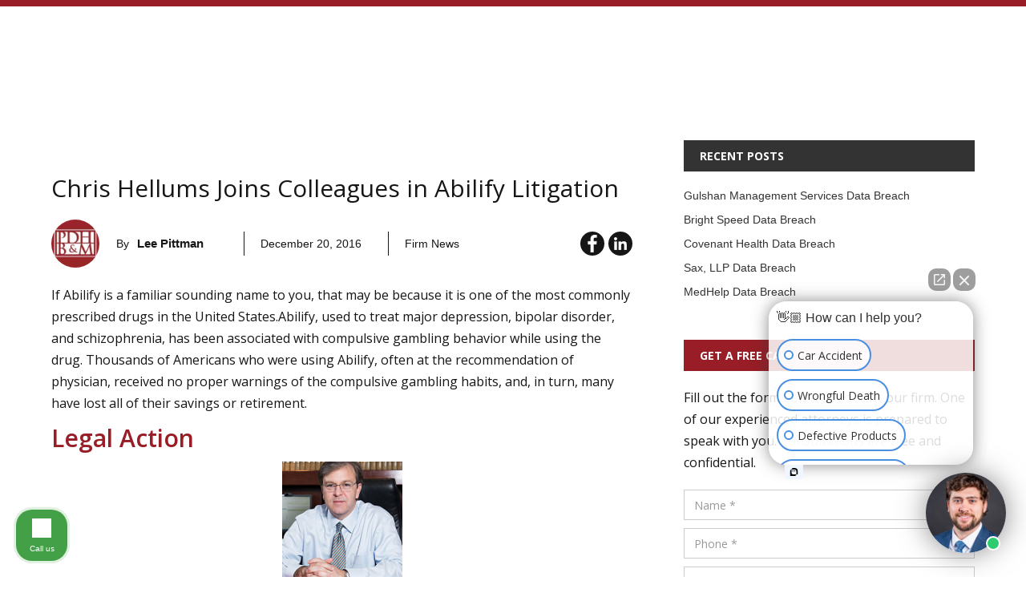

--- FILE ---
content_type: text/html
request_url: https://www.pittmandutton.com/firm-news/chris-hellums-joins-colleagues-in-abilify-litigation
body_size: 12166
content:
<!DOCTYPE html><!-- Last Published: Wed Jan 14 2026 16:10:49 GMT+0000 (Coordinated Universal Time) --><html data-wf-domain="www.pittmandutton.com" data-wf-page="640f823e64ac6e16a994b627" data-wf-site="640f823e64ac6e00b494b5cb" lang="en" data-wf-collection="640f823e64ac6e134e94b5f5" data-wf-item-slug="chris-hellums-joins-colleagues-in-abilify-litigation"><head><meta charset="utf-8"/><title>Chris Hellums Joins Colleagues in Abilify Litigation | Pittman Dutton Hellums Bradley &amp; Mann</title><meta content="If Abilify is a familiar sounding name to you, that may be because it is one of the most commonly prescribed drugs in the United States.Abilify, used to treat major depression, bipolar disorder, and schizophrenia, has been associated with compulsive gambling behavior while using the drug. Thousands of Americans who were using Abilify, often at the recommendation of physician, received no proper warnings of the compulsive gambling habits, and, in turn, many have lost all of their savings or retirement." name="description"/><meta content="Chris Hellums Joins Colleagues in Abilify Litigation | Pittman Dutton Hellums Bradley &amp; Mann" property="og:title"/><meta content="If Abilify is a familiar sounding name to you, that may be because it is one of the most commonly prescribed drugs in the United States.Abilify, used to treat major depression, bipolar disorder, and schizophrenia, has been associated with compulsive gambling behavior while using the drug. Thousands of Americans who were using Abilify, often at the recommendation of physician, received no proper warnings of the compulsive gambling habits, and, in turn, many have lost all of their savings or retirement." property="og:description"/><meta content="" property="og:image"/><meta content="Chris Hellums Joins Colleagues in Abilify Litigation | Pittman Dutton Hellums Bradley &amp; Mann" property="twitter:title"/><meta content="If Abilify is a familiar sounding name to you, that may be because it is one of the most commonly prescribed drugs in the United States.Abilify, used to treat major depression, bipolar disorder, and schizophrenia, has been associated with compulsive gambling behavior while using the drug. Thousands of Americans who were using Abilify, often at the recommendation of physician, received no proper warnings of the compulsive gambling habits, and, in turn, many have lost all of their savings or retirement." property="twitter:description"/><meta content="" property="twitter:image"/><meta property="og:type" content="website"/><meta content="summary_large_image" name="twitter:card"/><meta content="width=device-width, initial-scale=1" name="viewport"/><link href="https://cdn.prod.website-files.com/640f823e64ac6e00b494b5cb/css/pittmandutton-09bd265d1cfda99b94a761598.webflow.shared.af133b110.css" rel="stylesheet" type="text/css" integrity="sha384-rxM7EQOHPADPMGkn+4OFSTU9OJ7pCJd8ShFrp3wJdZW0RncHPMW+rKP//kwB/rEE" crossorigin="anonymous"/><link href="https://fonts.googleapis.com" rel="preconnect"/><link href="https://fonts.gstatic.com" rel="preconnect" crossorigin="anonymous"/><script src="https://ajax.googleapis.com/ajax/libs/webfont/1.6.26/webfont.js" type="text/javascript"></script><script type="text/javascript">WebFont.load({  google: {    families: ["Open Sans:300,300italic,400,400italic,600,600italic,700,700italic,800,800italic"]  }});</script><script type="text/javascript">!function(o,c){var n=c.documentElement,t=" w-mod-";n.className+=t+"js",("ontouchstart"in o||o.DocumentTouch&&c instanceof DocumentTouch)&&(n.className+=t+"touch")}(window,document);</script><link href="https://cdn.prod.website-files.com/640f823e64ac6e00b494b5cb/640f823e64ac6e8ffa94b5fe_PDH%20favicon.png" rel="shortcut icon" type="image/x-icon"/><link href="https://cdn.prod.website-files.com/640f823e64ac6e00b494b5cb/640f823e64ac6e5b8994b5ff_PDH%20Webclip.png" rel="apple-touch-icon"/><link href="https://www.pittmandutton.com/firm-news/chris-hellums-joins-colleagues-in-abilify-litigation" rel="canonical"/><script src="https://www.google.com/recaptcha/api.js" type="text/javascript"></script><!-- Google Tag Manager -->
<script>(function(w,d,s,l,i){w[l]=w[l]||[];w[l].push({'gtm.start':
new Date().getTime(),event:'gtm.js'});var f=d.getElementsByTagName(s)[0],
j=d.createElement(s),dl=l!='dataLayer'?'&l='+l:'';j.async=true;j.src=
'https://www.googletagmanager.com/gtm.js?id='+i+dl;f.parentNode.insertBefore(j,f);
})(window,document,'script','dataLayer','GTM-5BS3W2B');</script>
<!-- End Google Tag Manager -->

<!-- Send form with conditional existence check -->
<script type="text/javascript">
window.onload=function(){
var mySide = document.getElementById('side-pageurl');
   if(mySide){
       mySide.value = window.location.href;
       
   }
var myBottom = document.getElementById('bottom-pageurl');
   if(myBottom){
       myBottom.value = window.location.href;
   }
  
  // UTM
  
   var queryString = window.location.search;
  //console.log(queryString);
  // ex: ?utm_source=local&utm_medium=organic&utm_campaign=gmb
  var URLSearchParams_wb = new URLSearchParams(queryString);

  const utmParameters = [
    "utm_source",
    "utm_medium",
    "utm_campaign"
  ];

  const formValue = Array();
  for (const utm_element of utmParameters) {
    /* if utm_source exist */
    if(URLSearchParams_wb.has(utm_element)){
      //console.log(utm_element + "is exist");
      /* get UTM value of this utm param */
      var value = URLSearchParams_wb.get(utm_element)
      /* change form hidden feild to this utm url value */
      //$("."+utm_element).val(value);
      //console.log(utm_element+" = "+value); 
      	formValue.push(value);
        
  		//console.log(formValue);
        //console.log(testTarget[0]=value);
     //append to form element that you want .
    }
  }/* end for loop */

   //console.log(formValue);
  var utmSource = document.getElementById('utmsource');
  var utmSourceSide = document.getElementById('utmsourceside');
   if(utmSource){
       utmSource.value = formValue[0];
       console.log(utmSource.value);
       
   }
  
    if(utmSourceSide){
         utmSourceSide.value = formValue[0];
         console.log(utmSourceSide.value);

     }
  
  
  var utmMedium = document.getElementById('utmmedium');
  var utmMediumSide = document.getElementById('utmmediumside');
   if(utmMedium){
       utmMedium.value = formValue[1];
       console.log(utmMedium.value);
       
   }
   if(utmMediumSide){
       utmMediumSide.value = formValue[1];
       console.log(utmMediumSide.value);
       
   }
  
  var utmCampaign = document.getElementById('utmcampaign');
  var utmCampaignSide = document.getElementById('utmcampaignside');
   if(utmCampaign){
       utmCampaign.value = formValue[2];
       console.log(utmCampaign.value);
       
   }
   if(utmCampaignSide){
       utmCampaignSide.value = formValue[2];
       console.log(utmCampaignSide.value);
       
   }
   //console.log(formValue);
}
</script>

<!-- Hotjar Tracking Code for https://www.pittmandutton.com/ -->
<script>
    (function(h,o,t,j,a,r){
        h.hj=h.hj||function(){(h.hj.q=h.hj.q||[]).push(arguments)};
        h._hjSettings={hjid:2354752,hjsv:6};
        a=o.getElementsByTagName('head')[0];
        r=o.createElement('script');r.async=1;
        r.src=t+h._hjSettings.hjid+j+h._hjSettings.hjsv;
        a.appendChild(r);
    })(window,document,'https://static.hotjar.com/c/hotjar-','.js?sv=');
</script>
<!-- font inject
<style>
@font-face {
  font-family: "Poppins";  font-display: swap;
}
</style> -->

<!-- Send form side-pageurl
<script type="text/javascript">
window.onload=function()
{document.getElementById('side-pageurl').value = window.location.href;}
</script>
-->

<!-- Send form bottom-pageurl
<script type="text/javascript">
window.onload=function()
{document.getElementById('bottom-pageurl').value = window.location.href;}
</script>
-->

<!-- Send form pageURL original script

<script type="text/javascript">
            
window.onload=function()
{document.getElementById('pageurl').value = window.location.href;}

</script>  -->

<!-- Copyright Year -->
<script>
// when the DOM is ready
document.addEventListener("DOMContentLoaded", function() { 
  // get the the span element
  const yrSpan = document.querySelector('.copyright-year');
  // get the current year
  const currentYr = new Date().getFullYear();
  // set the year span element's text to the current year
  yrSpan.textContent = currentYr;
});
</script>
<script type="application/ld+json">
{
  "@context": "https://schema.org",
  "@type": "BlogPosting",
  "mainEntityOfPage": {
    "@type": "WebPage",
    "@id": "chris-hellums-joins-colleagues-in-abilify-litigation"
  },
  "headline": "Chris Hellums Joins Colleagues in Abilify Litigation",
  "description": "If Abilify is a familiar sounding name to you, that may be because it is one of the most commonly prescribed drugs in the United States.Abilify, used to treat major depression, bipolar disorder, and schizophrenia, has been associated with compulsive gambling behavior while using the drug. Thousands of Americans who were using Abilify, often at the recommendation of physician, received no proper warnings of the compulsive gambling habits, and, in turn, many have lost all of their savings or retirement.",
  "image": "",
  "author": {
    "@type": "Organization",
    "name": "Pittman, Dutton, Hellums, Bradley & Mann",
    "url": "https://www.pittmandutton.com/"
  },
  "publisher": {
    "@type": "Organization",
    "name": "Pittman, Dutton, Hellums, Bradley & Mann",
    "logo": {
      "@type": "ImageObject",
      "url": "https://cdn.prod.website-files.com/60dcd7080d97e05d99cd1a90/61773cdf289b1b862ffcc30a_PDH%20Full%20logo-p-500.png"
    }
  },
  "datePublished": ""
}
</script>

<script type="application/ld+json">
{
  "@context": "https://schema.org/", 
  "@type": "BreadcrumbList", 
  "itemListElement": [{
    "@type": "ListItem", 
    "position": 1, 
    "name": "Firm News",
    "item": "https://www.pittmandutton.com/firm-news"  
  },{
    "@type": "ListItem", 
    "position": 2, 
    "name": "Chris Hellums Joins Colleagues in Abilify Litigation",
    "item": "https://www.pittmandutton.comchris-hellums-joins-colleagues-in-abilify-litigation"  
  }]
}
</script></head><body><div><div class="scroll-indicator"></div><div class="row top-row"><div class="container"><div class="w-layout-grid blog---grid"><div><div class="inside-content-card top-content-card"><h1 class="practice-area-header">Chris Hellums Joins Colleagues in Abilify Litigation</h1><img src="https://cdn.prod.website-files.com/640f823e64ac6e00b494b5cb/69208ad5585fd1679d47d976_Pittman%2C%20Dutton%2C%20Hellums%2C%20Bradley%20%26%20Mann%2C%20P.C.%20(1).jpg" loading="lazy" alt="" class="image-3 w-dyn-bind-empty"/><div class="w-layout-grid blog-post-info---grid"><img src="https://cdn.prod.website-files.com/640f823e64ac6e00b494b5cb/640f823e64ac6e34c594b635_PDH%20logo%20red.jpg" loading="lazy" alt="Pittman Dutton Hellums Bradley &amp; Mann" class="pdh-circle-logo"/><div id="w-node-_8f4e177b-1020-eac8-04f9-a5684ae519a2-a994b627" class="w-layout-grid grid-3"><div id="w-node-f3f96875-53fd-3c79-75fb-21d8a5aee745-a994b627" class="horizontal-flex center-align"><div id="w-node-f3f96875-53fd-3c79-75fb-21d8a5aee746-a994b627" class="by">By</div><div class="blog-author">Lee Pittman</div></div><div class="pipeline hide-mobile"></div><div id="w-node-_433bbd27-4fc2-31fe-cd36-3cade2b88113-a994b627" class="horizontal-flex center-align"><div class="blog-date">December 20, 2016</div></div><div class="pipeline"></div><div id="w-node-_5829c5d5-4abb-2802-77b7-ddf23308178f-a994b627" class="horizontal-flex center-align"><div class="blog-tag">Firm News</div></div></div><div class="horizontal-flex justify-left mobile-reset"><a href="https://www.facebook.com/PDHBM" target="_blank" class="social-media alt _5-right-margin smaller w-inline-block"><img src="https://cdn.prod.website-files.com/640f823e64ac6e00b494b5cb/640f823e64ac6e15e894b713_facebook-app-symbol.png" loading="lazy" alt="Facebook icon"/></a><a href="https://www.linkedin.com/company/pittman-dutton-&amp;-hellums-p-c-/about/" target="_blank" class="social-media alt smaller w-inline-block"><img src="https://cdn.prod.website-files.com/640f823e64ac6e00b494b5cb/640f823e64ac6e3d8d94b714_linkedin.png" loading="lazy" alt="Linkedin Icon"/></a></div></div><div class="blog-quote-card w-condition-invisible"><div class="inside-blog-quote-wrapper"><div class="quote-image-card"><img src="" loading="lazy" alt="Chris Hellums Joins Colleagues in Abilify Litigation" class="quote-image w-dyn-bind-empty"/><h2 class="blog-quote-header w-dyn-bind-empty"></h2></div><div class="blog-quote-div"><blockquote class="blog-quote w-dyn-bind-empty"></blockquote></div></div></div><div class="w-row"><div class="column w-col w-col-6"></div><div class="w-col w-col-6"></div></div><div class="w-richtext"><p>If Abilify is a familiar sounding name to you, that may be because it is one of the most commonly prescribed drugs in the United States.Abilify, used to treat major depression, bipolar disorder, and schizophrenia, has been associated with compulsive gambling behavior while using the drug. Thousands of Americans who were using Abilify, often at the recommendation of physician, received no proper warnings of the compulsive gambling habits, and, in turn, many have lost all of their savings or retirement.</p><h2>Legal Action</h2><figure class="w-richtext-align-center w-richtext-figure-type-image"><div><img src="https://cdn.prod.website-files.com/640f823e64ac6eccd494b5cc/640f823e64ac6e437394b9e9_bio_hellums_chris-150x150.jpeg" alt="Chris Hellums"/></div></figure><p>On December 16th, 2016 in United States District Court, Northeastern District of Florida&#x27;s Pensacola Division, the Chief Judge M. Casey Rodgers ordered <a href="/attorney/chris-hellums">firm partner Chris Hellums</a> to be appointed to the plaintiff&#x27;s leadership council. This leadership position, alongside a number of distinguished colleagues, will oversee the litigation on behalf of thousands of claimants from around the United States.In addition to being named to the Plaintiff&#x27;s Steering Committee, and in light of his experience, skill, and knowledge in this area of law, Mr. Hellums has also been appointed to the Plaintiff&#x27;s Fees and Common Benefit Fund Committee.</p><h2>The History of Abilify</h2><p>Developed by a Japanese pharmaceutical giant, Otsuka, in 2002, and marketed jointly with Bristol-Meters Squibb, it is one of the most profitable drugs in US history and it is was reported that the drug earned the company more than $6 billion in 2013. In 2007 the drug maker reached a settlement with the Justice Department for improperly marketing the drug for use in children just after its approval in 2002 through 2005.</p><h2>The Recent Science</h2><p>In July 2011 a study in the <em>British Journal of Psychiatry</em> revealed three case studies showing “distinct changes in their approach to gambling”, and most importantly, that the urges to gamble ceased once the use of Abilify was discontinued.The 2014 study from the <em>Journal of the American Medical Association</em> revealed unusual and severe impulse control disorders for dopamine receptor agonist drugs. These impulse control disorders frequently involved behaviors such as pathological gambling, hyper-sexuality, compulsive shopping, and while less frequent, binge eating.</p><h2>The Losses</h2><p>According to <em>The Economist</em>, Americans lost nearly $120 billion in 2013 alone, with a considerable amount of those losses at casinos.</p><figure class="w-richtext-align-center w-richtext-figure-type-image"><div><img src="https://cdn.prod.website-files.com/640f823e64ac6eccd494b5cc/640f823e64ac6e507f94b9ea_Abilify_gambling.jpeg" alt="Abilify Gambling Losses"/></div></figure><p>Most casino players keep a player card which tracks wins and losses, and depending on the location, may offer benefits &quot;comps&quot; or other rewards. These cards do potentially include a record of losses over the years, and if you or someone you know has lost a considerable amount of money gambling while taking Abilify, it is encouraged to <strong>contact our firm for a free consultation.</strong>Scientific studies have stated for more than five years that Abilify is linked to gambling and other compulsive behaviors, but have failed to adequately warn consumer on the financial risk. To begin a consultation, <strong>contact us at </strong><a href="tel:(205)322-8880"><strong>(205) 322-8880</strong></a><strong> today.</strong></p></div><div class="w-layout-grid"><img src="https://cdn.prod.website-files.com/640f823e64ac6e00b494b5cb/69672424e2818ff50cad0950_Chris%20T.%20Hellums%20Recognized%20in%20Best%20Lawyers%202026.jpg" loading="lazy" sizes="(max-width: 3200px) 100vw, 3200px, 100vw" srcset="https://cdn.prod.website-files.com/640f823e64ac6e00b494b5cb/69672424e2818ff50cad0950_Chris%20T.%20Hellums%20Recognized%20in%20Best%20Lawyers%202026-p-500.jpg 500w, https://cdn.prod.website-files.com/640f823e64ac6e00b494b5cb/69672424e2818ff50cad0950_Chris%20T.%20Hellums%20Recognized%20in%20Best%20Lawyers%202026-p-800.jpg 800w, https://cdn.prod.website-files.com/640f823e64ac6e00b494b5cb/69672424e2818ff50cad0950_Chris%20T.%20Hellums%20Recognized%20in%20Best%20Lawyers%202026-p-1080.jpg 1080w, https://cdn.prod.website-files.com/640f823e64ac6e00b494b5cb/69672424e2818ff50cad0950_Chris%20T.%20Hellums%20Recognized%20in%20Best%20Lawyers%202026-p-1600.jpg 1600w, https://cdn.prod.website-files.com/640f823e64ac6e00b494b5cb/69672424e2818ff50cad0950_Chris%20T.%20Hellums%20Recognized%20in%20Best%20Lawyers%202026-p-2000.jpg 2000w, https://cdn.prod.website-files.com/640f823e64ac6e00b494b5cb/69672424e2818ff50cad0950_Chris%20T.%20Hellums%20Recognized%20in%20Best%20Lawyers%202026-p-2600.jpg 2600w, https://cdn.prod.website-files.com/640f823e64ac6e00b494b5cb/69672424e2818ff50cad0950_Chris%20T.%20Hellums%20Recognized%20in%20Best%20Lawyers%202026.jpg 3200w" alt=""/><img src="https://cdn.prod.website-files.com/640f823e64ac6e00b494b5cb/6967242442a4c142634a9b63_Jonathan%20S.%20Mann%20Recognized%20in%20Best%20Lawyers%202026.jpg" loading="lazy" sizes="(max-width: 3200px) 100vw, 3200px, 100vw" srcset="https://cdn.prod.website-files.com/640f823e64ac6e00b494b5cb/6967242442a4c142634a9b63_Jonathan%20S.%20Mann%20Recognized%20in%20Best%20Lawyers%202026-p-500.jpg 500w, https://cdn.prod.website-files.com/640f823e64ac6e00b494b5cb/6967242442a4c142634a9b63_Jonathan%20S.%20Mann%20Recognized%20in%20Best%20Lawyers%202026-p-800.jpg 800w, https://cdn.prod.website-files.com/640f823e64ac6e00b494b5cb/6967242442a4c142634a9b63_Jonathan%20S.%20Mann%20Recognized%20in%20Best%20Lawyers%202026-p-1080.jpg 1080w, https://cdn.prod.website-files.com/640f823e64ac6e00b494b5cb/6967242442a4c142634a9b63_Jonathan%20S.%20Mann%20Recognized%20in%20Best%20Lawyers%202026-p-1600.jpg 1600w, https://cdn.prod.website-files.com/640f823e64ac6e00b494b5cb/6967242442a4c142634a9b63_Jonathan%20S.%20Mann%20Recognized%20in%20Best%20Lawyers%202026-p-2000.jpg 2000w, https://cdn.prod.website-files.com/640f823e64ac6e00b494b5cb/6967242442a4c142634a9b63_Jonathan%20S.%20Mann%20Recognized%20in%20Best%20Lawyers%202026-p-2600.jpg 2600w, https://cdn.prod.website-files.com/640f823e64ac6e00b494b5cb/6967242442a4c142634a9b63_Jonathan%20S.%20Mann%20Recognized%20in%20Best%20Lawyers%202026.jpg 3200w" alt=""/><img src="https://cdn.prod.website-files.com/640f823e64ac6e00b494b5cb/69672424c4afe50ff99ee1c5_Thomas%20E.%20Dutton%20Recognized%20in%20Best%20Lawyers%202026.jpg" loading="lazy" sizes="(max-width: 3200px) 100vw, 3200px" srcset="https://cdn.prod.website-files.com/640f823e64ac6e00b494b5cb/69672424c4afe50ff99ee1c5_Thomas%20E.%20Dutton%20Recognized%20in%20Best%20Lawyers%202026-p-500.jpg 500w, https://cdn.prod.website-files.com/640f823e64ac6e00b494b5cb/69672424c4afe50ff99ee1c5_Thomas%20E.%20Dutton%20Recognized%20in%20Best%20Lawyers%202026-p-800.jpg 800w, https://cdn.prod.website-files.com/640f823e64ac6e00b494b5cb/69672424c4afe50ff99ee1c5_Thomas%20E.%20Dutton%20Recognized%20in%20Best%20Lawyers%202026-p-1080.jpg 1080w, https://cdn.prod.website-files.com/640f823e64ac6e00b494b5cb/69672424c4afe50ff99ee1c5_Thomas%20E.%20Dutton%20Recognized%20in%20Best%20Lawyers%202026-p-1600.jpg 1600w, https://cdn.prod.website-files.com/640f823e64ac6e00b494b5cb/69672424c4afe50ff99ee1c5_Thomas%20E.%20Dutton%20Recognized%20in%20Best%20Lawyers%202026-p-2000.jpg 2000w, https://cdn.prod.website-files.com/640f823e64ac6e00b494b5cb/69672424c4afe50ff99ee1c5_Thomas%20E.%20Dutton%20Recognized%20in%20Best%20Lawyers%202026-p-2600.jpg 2600w, https://cdn.prod.website-files.com/640f823e64ac6e00b494b5cb/69672424c4afe50ff99ee1c5_Thomas%20E.%20Dutton%20Recognized%20in%20Best%20Lawyers%202026.jpg 3200w" alt=""/><img src="https://cdn.prod.website-files.com/640f823e64ac6e00b494b5cb/696724242e888889fb0287b3_Mike%20Bradley%20Recognized%20in%20Best%20Lawyers%202026.jpg" loading="lazy" sizes="(max-width: 3200px) 100vw, 3200px" srcset="https://cdn.prod.website-files.com/640f823e64ac6e00b494b5cb/696724242e888889fb0287b3_Mike%20Bradley%20Recognized%20in%20Best%20Lawyers%202026-p-500.jpg 500w, https://cdn.prod.website-files.com/640f823e64ac6e00b494b5cb/696724242e888889fb0287b3_Mike%20Bradley%20Recognized%20in%20Best%20Lawyers%202026-p-800.jpg 800w, https://cdn.prod.website-files.com/640f823e64ac6e00b494b5cb/696724242e888889fb0287b3_Mike%20Bradley%20Recognized%20in%20Best%20Lawyers%202026-p-1080.jpg 1080w, https://cdn.prod.website-files.com/640f823e64ac6e00b494b5cb/696724242e888889fb0287b3_Mike%20Bradley%20Recognized%20in%20Best%20Lawyers%202026-p-1600.jpg 1600w, https://cdn.prod.website-files.com/640f823e64ac6e00b494b5cb/696724242e888889fb0287b3_Mike%20Bradley%20Recognized%20in%20Best%20Lawyers%202026-p-2000.jpg 2000w, https://cdn.prod.website-files.com/640f823e64ac6e00b494b5cb/696724242e888889fb0287b3_Mike%20Bradley%20Recognized%20in%20Best%20Lawyers%202026-p-2600.jpg 2600w, https://cdn.prod.website-files.com/640f823e64ac6e00b494b5cb/696724242e888889fb0287b3_Mike%20Bradley%20Recognized%20in%20Best%20Lawyers%202026.jpg 3200w" alt=""/></div><div class="footnotes"><div class="footnotes-text w-condition-invisible w-dyn-bind-empty w-richtext"></div></div></div></div><div class="side-panel-wrapper"><div class="recent-posts-card"><div class="gray-top-bar"><p class="gray-bar-header">RECENT POSTS</p></div><div class="w-dyn-list"><div role="list" class="w-dyn-items"><div role="listitem" class="recent-post-item w-dyn-item"><a href="/firm-news/gulshan-management-services-data-breach" class="recent-post-link">Gulshan Management Services Data Breach</a></div><div role="listitem" class="recent-post-item w-dyn-item"><a href="/firm-news/bright-speed-data-breach" class="recent-post-link">Bright Speed Data Breach</a></div><div role="listitem" class="recent-post-item w-dyn-item"><a href="/firm-news/covenant-health-data-breach" class="recent-post-link">Covenant Health Data Breach</a></div><div role="listitem" class="recent-post-item w-dyn-item"><a href="/firm-news/sax-llp-data-breach" class="recent-post-link">Sax, LLP Data Breach</a></div><div role="listitem" class="recent-post-item w-dyn-item"><a href="/firm-news/medhelp-data-breach" class="recent-post-link">MedHelp Data Breach</a></div></div></div></div><div class="categories-card"><div class="gray-top-bar"><p class="gray-bar-header">CATEGORIES</p></div><ul role="list" class="categories-list"><li>Car Accidents</li><li>Firm News</li><li>Personal injury</li><li>Product Liability</li><li>Wrongful Death</li></ul></div><div><div class="bright-red-box side-panel-bar"><p class="gray-bar-header">GET A FREE CASE EVALUATION</p></div><p class="_20-bottom-margin">Fill out the form below to contact our firm. One of our experienced attorneys is prepared to speak with you. Consultations are free and confidential.</p><div class="side-panel-form-contact"><div class="side-contact-form w-form"><form id="side-contact-form" name="wf-form-side-contact-form" data-name="side-contact-form" redirect="/thank-you" data-redirect="/thank-you" method="get" data-wf-page-id="640f823e64ac6e16a994b627" data-wf-element-id="8e7535b1-b0d1-d220-5e7c-61739e370a1f"><label for="name-2" class="field-label">Name</label><input class="text-field w-input" maxlength="256" name="name-2" data-name="Name 2" placeholder="Name *" type="text" id="name-2"/><label for="Phone-2" class="field-label">Phone</label><input class="text-field w-input" maxlength="256" name="Phone-2" data-name="Phone 2" placeholder="Phone *" type="tel" id="Phone-2" required=""/><label for="email-2" class="field-label">Email Address</label><input class="text-field w-input" maxlength="256" name="email-2" data-name="Email 2" placeholder="Email *" type="email" id="email-2" required=""/><label for="Address1" class="field-label">Address</label><input class="text-field w-input" maxlength="256" name="Address1" data-name="Address1" placeholder="Address" type="text" id="Address1"/><label for="Message-2" class="field-label">Message</label><textarea id="Message-2" name="Message-2" maxlength="5000" data-name="Message 2" placeholder="Message *" required="" class="text-field w-input"></textarea><div data-sitekey="6LdJPaQmAAAAAEesQpRxcyqpcL6atiAn03zO2F6b" class="w-form-formrecaptcha g-recaptcha g-recaptcha-error g-recaptcha-disabled"></div><div class="w-embed"><input type="hidden" id="side-pageurl"  name="side-pageurl" value="side-pageurl" />
<input type="hidden" id="utmsourceside" class="utm_source" placeholder="utm_source" name="utm_source" value="utm_source">
<input type="hidden" id="utmmediumside" class="utm_medium" placeholder="utm_medium" name="utm_medium" value="utm_medium">
<input type="hidden" id="utmcampaignside" class="utm_campaign" placeholder="utm_campaign" name="utm_campaign" value="utm_campaign"></div><input type="submit" data-wait="Please wait..." class="primary-button left-align alt-color w-button" value="SUBMIT"/></form><div class="w-form-done"><div>Thank you! Your submission has been received!</div></div><div class="w-form-fail"><div>Oops! Something went wrong while submitting the form.</div></div></div></div></div></div></div></div></div><div class="cta-row---2"><div class="container"><div class="w-layout-grid cta-thin-row"><h3 id="w-node-_8878b707-91d5-55a2-503b-19aec2846d8b-c2846d88" class="white mobile-center"><span class="bold">Have you been injured in an accident?</span><br/></h3><div id="w-node-daba259d-926f-9422-8a9a-8bbed9962bc6-c2846d88"><a href="/contact" class="accent-button w-button">Schedule now</a></div></div></div></div><div class="footer-row"><div class="container"><div class="w-layout-grid footer-grid"><div id="w-node-fba2581e-b7a3-2e8c-2e1a-f63c4483d7b5-4483d7b2" class="_1-3-card vertical-flex"><img src="https://cdn.prod.website-files.com/640f823e64ac6e00b494b5cb/640f823e64ac6e556094b616_white%20PDH%20logo%20(1).png" loading="lazy" alt="Pittman, Dutton, Hellums, Bradley &amp; Mann" class="_20-bottom-margin"/><p class="copyright-white">Pittman, Dutton, Hellums, Bradley &amp; Mann is a team of personal injury lawyers in Birmingham, Alabama. We serve clients throughout the United States for all types of personal injury cases.</p></div><div id="w-node-fba2581e-b7a3-2e8c-2e1a-f63c4483d7b9-4483d7b2" class="_1-3-card"><h5 class="white _20-bottom-margin"><span class="bold">Navigation</span></h5><ul role="list" class="w-list-unstyled"><li><a href="/" class="white-link">Home</a></li><li><a href="/about-us/the-firm" class="white-link">About Us</a></li><li><a href="/firm-news" class="white-link">Firm News</a></li><li><a href="/contact" class="white-link">Contact Us</a></li></ul></div><div id="w-node-fba2581e-b7a3-2e8c-2e1a-f63c4483d7cd-4483d7b2" class="_1-3-card vertical-flex"><h5 class="white _20-bottom-margin"><span class="bold">Get Social</span></h5><div class="horizontal-flex"><a href="https://www.facebook.com/PDHBM" target="_blank" class="social-media _5-right-margin w-inline-block"><img src="https://cdn.prod.website-files.com/640f823e64ac6e00b494b5cb/640f823e64ac6e15e894b713_facebook-app-symbol.png" loading="lazy" alt="Facebook icon" class="social-icon"/></a><a href="https://www.linkedin.com/company/pittmandutton" target="_blank" class="social-media _5-side-margins w-inline-block"><img src="https://cdn.prod.website-files.com/640f823e64ac6e00b494b5cb/640f823e64ac6e3d8d94b714_linkedin.png" loading="lazy" alt="Linkedin Icon" class="social-icon"/></a><link rel="prefetch" href="https://www.linkedin.com/company/pittmandutton"/></div></div><div id="w-node-fba2581e-b7a3-2e8c-2e1a-f63c4483d7de-4483d7b2"><p class="white copyright---large">© <span class="copyright-year">2026</span> Pittman, Dutton, Hellums, Bradley &amp; Mann, P.C. - All Rights Reserved</p><p class="copyright ash-gray"><span>The recoveries and testimonials on this website are not an indication of future results. Every case is different, and regardless of what friends, family, or other individuals may say about what a case is worth, each case must be evaluated on its own facts and circumstances as they apply to the law. The valuation of a case depends on the facts, the injuries, the jurisdiction, the venue, the witnesses, the parties, and the testimony, among other factors. Furthermore, no representation is made that the quality of the legal services to be performed is greater than the quality of legal services performed by other lawyers.<br/><br/></span><a href="https://wiseguysdm.com/" target="_blank"><span>Managed By WiseGuys Digital Marketing</span></a></p></div></div></div></div></div><div data-w-id="b1bdd075-05af-5615-0b43-87b63df0798f" data-animation="default" data-collapse="medium" data-duration="400" data-easing="ease" data-easing2="ease" role="banner" class="navbar alt-2 w-nav"><div class="navigation-top"><a href="/" class="nav-logo w-nav-brand"><img src="https://cdn.prod.website-files.com/640f823e64ac6e00b494b5cb/640f823e64ac6e511f94b70c_PDH%20logo%20(1).png" width="225" height="55" sizes="225px" alt="Pitmann Dutton Hellums " srcset="https://cdn.prod.website-files.com/640f823e64ac6e00b494b5cb/640f823e64ac6e511f94b70c_PDH%2520logo%2520(1)-p-500.png 500w, https://cdn.prod.website-files.com/640f823e64ac6e00b494b5cb/640f823e64ac6e511f94b70c_PDH%20logo%20(1).png 1200w" class="logo"/></a><div class="mobile-phone"><div class="navigation-contact"><div class="navigation-detail detail-left"><img src="https://cdn.prod.website-files.com/640f823e64ac6e00b494b5cb/640f823e64ac6e6f5d94b716_call.png" loading="lazy" width="32" height="32" alt="Phone icon" srcset="https://cdn.prod.website-files.com/640f823e64ac6e00b494b5cb/640f823e64ac6e6f5d94b716_call-p-500.png 500w, https://cdn.prod.website-files.com/640f823e64ac6e00b494b5cb/640f823e64ac6e6f5d94b716_call.png 512w" sizes="(max-width: 1439px) 32px, (max-width: 1919px) 2vw, 32px" class="phone-icon"/><a href="tel:(205)322-8880" class="nav-phone-number">(205) 322-8880</a></div><div class="gray-divider---nav"></div><div class="nav-social-wrap hide-on-mobile"><a href="https://www.facebook.com/PDHBM" target="_blank" class="social-media alt _5-right-margin w-inline-block"><img src="https://cdn.prod.website-files.com/640f823e64ac6e00b494b5cb/640f823e64ac6e15e894b713_facebook-app-symbol.png" loading="lazy" alt="Facebook icon" class="social-icon"/></a><link rel="prefetch" href="https://www.facebook.com/PDHBM"/><a href="https://www.linkedin.com/company/pittmandutton" target="_blank" class="social-media alt w-inline-block"><img src="https://cdn.prod.website-files.com/640f823e64ac6e00b494b5cb/640f823e64ac6e3d8d94b714_linkedin.png" loading="lazy" alt="Linkedin Icon" class="social-icon"/></a><link rel="prefetch" href="https://www.linkedin.com/company/pittmandutton"/></div></div></div></div><div class="navigation-container-full"><nav role="navigation" class="nav-menu-2 w-nav-menu"><div data-hover="true" data-delay="0" data-w-id="b1bdd075-05af-5615-0b43-87b63df079a0" class="parent-dropdown w-dropdown"><div class="dropdown-toggle w-dropdown-toggle"><div class="arrow-icon w-icon-dropdown-toggle"></div><div class="nav-dd-menu-item"><a href="/about-us/the-firm" class="nav-link dropdown-link">About the firm</a></div></div><nav class="parent-dd-list w-dropdown-list"><div data-delay="0" data-hover="true" data-w-id="b1bdd075-05af-5615-0b43-87b63df079a7" class="child-dropdown w-dropdown"><div class="child-dd-toggle w-dropdown-toggle"><div class="child-arrow-icon w-icon-dropdown-toggle"></div><div class="nav-dd-menu-item"><a href="/about-us/attorneys" class="nav-dd-menu-item child-dd-item">Attorneys</a></div></div><nav class="child-dd-list alt w-dropdown-list"><a href="https://www.pittmandutton.com/attorney/w-lee-pittman" class="child---dd-link w-dropdown-link">W. Lee Pittman</a><a href="https://www.pittmandutton.com/attorney/tom-dutton" class="child---dd-link w-dropdown-link">Tom Dutton</a><a href="https://www.pittmandutton.com/attorney/chris-hellums" class="child---dd-link w-dropdown-link">Chris T. Hellums</a><a href="https://www.pittmandutton.com/attorney/mike-bradley" class="child---dd-link w-dropdown-link">Mike Bradley</a><a href="https://www.pittmandutton.com/attorney/jonathan-mann" class="child---dd-link w-dropdown-link">Jonathan S. Mann</a><a href="https://www.pittmandutton.com/attorney/austin-whitten" class="child---dd-link w-dropdown-link">Austin Whitten</a><a href="https://www.pittmandutton.com/attorney/peyton-clark" class="child---dd-link w-dropdown-link">Peyton Clark</a><a href="https://www.pittmandutton.com/attorney/james-h-davis" class="child---dd-link w-dropdown-link">James H. Davis</a></nav></div><a href="/about-us/case-results" class="nav-dd-link w-dropdown-link">Case Results</a><a href="/about-us/lawyer-referral" class="nav-dd-link w-dropdown-link">Lawyer Referral &amp; Co-Counsel</a><a href="/about-us/recovery" class="nav-dd-link w-dropdown-link">Recovery</a><a href="/about-us/resources" class="nav-dd-link w-dropdown-link">Resources</a><a href="/about-us/reviews" class="nav-dd-link w-dropdown-link">Share your experience</a><a href="/about-us/testimonials" class="nav-dd-link w-dropdown-link">Testimonials</a></nav></div><div data-hover="true" data-delay="0" data-w-id="b1bdd075-05af-5615-0b43-87b63df079ca" class="parent-dropdown w-dropdown"><div class="dropdown-toggle w-dropdown-toggle"><div class="arrow-icon w-icon-dropdown-toggle"></div><div class="nav-dd-menu-item">Practice Areas</div></div><nav class="parent-dd-list w-dropdown-list"><div data-delay="0" data-hover="true" data-w-id="b1bdd075-05af-5615-0b43-87b63df079d0" class="child-dropdown w-dropdown"><div class="child-dd-toggle w-dropdown-toggle"><div class="child-arrow-icon w-icon-dropdown-toggle"></div><div class="nav-dd-menu-item child-dd-item">Auto Accidents</div></div><nav class="child-dd-list w-dropdown-list"><a href="http://www.pittmandutton.com/practice-areas/car-accident-lawyers" class="child---dd-link w-dropdown-link">Car accidents</a><a href="http://www.pittmandutton.com/practice-areas/truck-accident-lawyer" class="child---dd-link w-dropdown-link">TRUCK ACCIDENTS</a><a href="http://www.pittmandutton.com/practice-areas/motorcycle-accident-lawyer" class="child---dd-link w-dropdown-link">Motorcycle Accidents</a><a href="https://www.pittmandutton.com/practice-areas/bus-accident-lawyer" class="child---dd-link w-dropdown-link">Bus accident</a><a href="http://www.pittmandutton.com/practice-areas/bicycle-accident-lawyer" class="child---dd-link w-dropdown-link">bicycle accident</a></nav></div><a href="http://www.pittmandutton.com/practice-areas/wrongful-death-lawyer" class="nav-dd-link w-dropdown-link">Wrongful Death</a><a href="http://www.pittmandutton.com/practice-areas/medical-malpractice-lawyer" class="nav-dd-link w-dropdown-link">Medical Malpractice</a><div data-delay="0" data-hover="true" data-w-id="b1bdd075-05af-5615-0b43-87b63df079e4" class="child-dropdown w-dropdown"><div class="child-dd-toggle w-dropdown-toggle"><div class="child-arrow-icon w-icon-dropdown-toggle"></div><div class="nav-dd-menu-item child-dd-item">Medical Devices</div></div><nav class="child-dd-list w-dropdown-list"><a href="http://www.pittmandutton.com/practice-areas/paragard-lawsuit" class="child---dd-link w-dropdown-link">Paragard IUD Fracture Lawsuit</a><a href="http://www.pittmandutton.com/practice-areas/exactech-implant-recall" class="child---dd-link w-dropdown-link">Exactech Implant Recall</a><a href="http://www.pittmandutton.com/practice-areas/defective-medical-device-lawyer" class="child---dd-link w-dropdown-link">Defective Medical Device</a><a href="http://www.pittmandutton.com/practice-areas/cook-medical-catheter-recall" class="child---dd-link w-dropdown-link">Cook medical catheter recall</a><a href="http://www.pittmandutton.com/practice-areas/hip-replacement-lawyer" class="child---dd-link w-dropdown-link">hip replacement</a><a href="http://www.pittmandutton.com/practice-areas/surgical-stapler-lawyer" class="child---dd-link w-dropdown-link">surgical stapler</a><a href="http://www.pittmandutton.com/practice-areas/hernia-mesh-injuries" class="child---dd-link w-dropdown-link">hernia mesh injuries</a><a href="http://www.pittmandutton.com/practice-areas/philips-cpap-recall" class="child---dd-link w-dropdown-link">philips cpap recall</a><a href="http://www.pittmandutton.com/practice-areas/stryker-hip-replacement" class="child---dd-link w-dropdown-link">stryker hip replacement</a><a href="http://www.pittmandutton.com/practice-areas/depuy-hip-replacement" class="child---dd-link w-dropdown-link">DePuy Metal-on-Metal Hip Replacement Lawyer</a><a href="http://www.pittmandutton.com/practice-areas/birth-control-lawyer" class="child---dd-link w-dropdown-link">birth control</a></nav></div><div data-delay="0" data-hover="true" class="child-dropdown w-dropdown"><div class="child-dd-toggle w-dropdown-toggle"><div class="child-arrow-icon w-icon-dropdown-toggle"></div><div class="nav-dd-menu-item child-dd-item"><a href="http://www.pittmandutton.com/practice-areas/mass-torts-class-actions" class="nav-link dropdown-link">Mass torts &amp; Class Actions</a></div></div><nav class="child-dd-list w-dropdown-list"><a href="http://www.pittmandutton.com/practice-areas/class-action-lawsuits" class="child---dd-link w-dropdown-link">Class Action Lawsuits</a><a href="https://pittmandutton.com/practice-areas/why-do-you-need-an-experienced-mass-tort-lawyer" class="child---dd-link w-dropdown-link">Mass Tort Lawyers</a><a href="http://www.pittmandutton.com/practice-areas/antitrust" class="child---dd-link w-dropdown-link">antitrust</a></nav></div><div data-delay="0" data-hover="true" data-w-id="b1bdd075-05af-5615-0b43-87b63df07a0d" class="child-dropdown w-dropdown"><div class="child-dd-toggle w-dropdown-toggle"><div class="child-arrow-icon w-icon-dropdown-toggle"></div><div class="nav-dd-menu-item child-dd-item">Current Lawsuits</div></div><nav class="child-dd-list w-dropdown-list"><a href="https://www.pittmandutton.com/practice-areas/vivint-security" class="child---dd-link w-dropdown-link">Vivint Security</a></nav></div><div data-delay="0" data-hover="true" data-w-id="b6eef078-b6fa-7e4e-c266-94be0599cdaa" class="child-dropdown w-dropdown"><div class="child-dd-toggle w-dropdown-toggle"><div class="child-arrow-icon w-icon-dropdown-toggle"></div><div class="nav-dd-menu-item child-dd-item"><a href="https://www.pittmandutton.com/practice-areas/data-breach" class="nav-link dropdown-link">Data Breach</a></div></div><nav class="child-dd-list w-dropdown-list"><a href="https://www.pittmandutton.com/firm-news/norwood-clinic-data-breach" class="child---dd-link w-dropdown-link">Norwood Data Breach</a><a href="https://www.pittmandutton.com/practice-areas/cardiovascular-associates-cva-data-breach-attorneys-in-alabama" class="child---dd-link w-dropdown-link">Cardiovascular Associates Data Breach</a></nav></div><div data-delay="0" data-hover="true" data-w-id="b1bdd075-05af-5615-0b43-87b63df07a17" class="child-dropdown w-dropdown"><div class="child-dd-toggle w-dropdown-toggle"><div class="child-arrow-icon w-icon-dropdown-toggle"></div><div class="nav-dd-menu-item child-dd-item">Catastrophic Personal Injury</div></div><nav class="child-dd-list w-dropdown-list"><a href="http://www.pittmandutton.com/practice-areas/personal-injury" class="child---dd-link w-dropdown-link">Personal Injury</a><a href="http://www.pittmandutton.com/practice-areas/pressure-cooker-explosion" class="child---dd-link w-dropdown-link">Pressure cooker Explosion</a><a href="http://www.pittmandutton.com/practice-areas/burn-injury-lawyer" class="child---dd-link w-dropdown-link">Burn injury</a><a href="http://www.pittmandutton.com/practice-areas/spine-injury-lawyer" class="child---dd-link w-dropdown-link">Spine injury</a><a href="http://www.pittmandutton.com/practice-areas/brain-injury" class="child---dd-link w-dropdown-link">brain injury</a><a href="http://www.pittmandutton.com/practice-areas/traumatic-injury-lawyer" class="child---dd-link w-dropdown-link">Traumatic injury</a><a href="http://www.pittmandutton.com/practice-areas/workers-compensation" class="child---dd-link w-dropdown-link">workers compensation</a><a href="http://www.pittmandutton.com/practice-areas/electrocution-lawyer" class="child---dd-link w-dropdown-link">Electrocution electric shock</a></nav></div><a href="http://www.pittmandutton.com/practice-areas/construction-accident-lawyer" class="nav-dd-link w-dropdown-link">Construction Accident</a><a href="http://www.pittmandutton.com/practice-areas/nursing-home-abuse-lawyer" class="nav-dd-link w-dropdown-link">Nursing Home Abuse</a><div data-delay="0" data-hover="true" data-w-id="b1bdd075-05af-5615-0b43-87b63df07a31" class="child-dropdown w-dropdown"><div class="child-dd-toggle w-dropdown-toggle"><div class="child-arrow-icon w-icon-dropdown-toggle"></div><div class="nav-dd-menu-item child-dd-item">Pharmaceutical Litigation</div></div><nav class="child-dd-list w-dropdown-list"><a href="http://www.pittmandutton.com/practice-areas/valsartan-lawsuit" class="child---dd-link w-dropdown-link">valsartan lawsuit</a></nav></div><div data-delay="0" data-hover="true" data-w-id="b1bdd075-05af-5615-0b43-87b63df07a39" class="child-dropdown w-dropdown"><div class="child-dd-toggle w-dropdown-toggle"><div class="child-arrow-icon w-icon-dropdown-toggle"></div><div class="nav-dd-menu-item child-dd-item">Premises Liability</div></div><nav class="child-dd-list w-dropdown-list"><a href="http://www.pittmandutton.com/practice-areas/premises-liability-lawyer" class="child---dd-link w-dropdown-link">premises liablity</a><a href="http://www.pittmandutton.com/practice-areas/hot-water-scald-injuries" class="child---dd-link w-dropdown-link">hot water scald injuries</a><a href="http://www.pittmandutton.com/practice-areas/slip-and-fall-lawyer" class="child---dd-link w-dropdown-link">slip and fall</a></nav></div><div data-delay="0" data-hover="true" data-w-id="b1bdd075-05af-5615-0b43-87b63df07a45" class="child-dropdown w-dropdown"><div class="child-dd-toggle w-dropdown-toggle"><div class="child-arrow-icon w-icon-dropdown-toggle"></div><div class="nav-dd-menu-item child-dd-item">Product Liability</div></div><nav class="child-dd-list w-dropdown-list"><a href="http://www.pittmandutton.com/practice-areas/3m-military-earplug" class="child---dd-link w-dropdown-link">3m military earplug</a><a href="http://www.pittmandutton.com/practice-areas/product-liability-lawyer" class="child---dd-link w-dropdown-link">product liability</a><a href="http://www.pittmandutton.com/practice-areas/defective-lawn-mower" class="child---dd-link w-dropdown-link">defective lawn mower</a><a href="http://www.pittmandutton.com/practice-areas/roundup-potential" class="child---dd-link w-dropdown-link">Roundup Lawsuit</a><a href="http://www.pittmandutton.com/practice-areas/nail-gun" class="child---dd-link w-dropdown-link">nail gun</a></nav></div><div data-delay="0" data-hover="true" data-w-id="b1bdd075-05af-5615-0b43-87b63df07a55" class="child-dropdown w-dropdown"><div class="child-dd-toggle w-dropdown-toggle"><div class="child-arrow-icon w-icon-dropdown-toggle"></div><div class="nav-dd-menu-item child-dd-item">Consumer Protection</div></div><nav class="child-dd-list w-dropdown-list"><a href="http://www.pittmandutton.com/practice-areas/johnson-johnson" class="child-dd-link w-dropdown-link">Johnson &amp; Johnson Talcum Powder Lawsuit</a><a href="http://www.pittmandutton.com/practice-areas/identity-theft" class="child-dd-link w-dropdown-link">identity theft</a><a href="http://www.pittmandutton.com/practice-areas/insurance-fraud" class="child-dd-link w-dropdown-link">insurance fraud</a><a href="http://www.pittmandutton.com/practice-areas/facta-receipt-laws" class="child-dd-link w-dropdown-link">facta receipt laws</a><a href="http://www.pittmandutton.com/practice-areas/exploding-lithium-ion-batteries" class="child-dd-link w-dropdown-link">exploding lithium ion batteries</a><a href="http://www.pittmandutton.com/practice-areas/business-tort" class="child-dd-link w-dropdown-link">business tort</a></nav></div><div data-delay="0" data-hover="true" data-w-id="b1bdd075-05af-5615-0b43-87b63df07a67" class="child-dropdown w-dropdown"><div class="child-dd-toggle w-dropdown-toggle"><div class="child-arrow-icon w-icon-dropdown-toggle"></div><div class="nav-dd-menu-item child-dd-item">Commercial Litigation</div></div><nav class="child-dd-list w-dropdown-list"><a href="http://www.pittmandutton.com/practice-areas/commercial-litigation-lawyer" class="child---dd-link w-dropdown-link">commercial litigation</a><a href="http://www.pittmandutton.com/practice-areas/securities" class="child---dd-link w-dropdown-link">securities</a></nav></div><div data-delay="0" data-hover="true" data-w-id="c7c57fa9-e64c-663b-0f86-a9f1970f9c17" class="child-dropdown w-dropdown"><div class="child-dd-toggle w-dropdown-toggle"><div class="child-arrow-icon w-icon-dropdown-toggle"></div><div class="nav-dd-menu-item child-dd-item">Sexual Abuse &amp; Sexual Assault</div></div><nav class="child-dd-list w-dropdown-list"><a href="https://www.pittmandutton.com/practice-areas/sexual-assault-sexual-abuse" class="child---dd-link w-dropdown-link">Sexual Assualt</a><a href="https://www.pittmandutton.com/practice-areas/rideshare-sexual-assault-lawyers" class="child---dd-link w-dropdown-link">Rideshare Sexual Assault</a></nav></div><a href="http://www.pittmandutton.com/practice-areas/mesothelioma" class="nav-dd-link w-dropdown-link">Mesothelioma</a><a href="http://www.pittmandutton.com/practice-areas/aviation-accident-lawyers" class="nav-dd-link w-dropdown-link">Aviation Accidents</a><a href="http://www.pittmandutton.com/practice-areas/zeltiq-coolsculpting-pah-injuries" class="nav-dd-link w-dropdown-link"></a></nav></div><a href="/firm-news" class="nav-link parent-dropdown w-nav-link">FIRM NEWS</a><a href="/contact" class="nav-link parent-dropdown w-nav-link">CONTACT US</a></nav><div class="mobile-nav"><div class="nav-social-wrap hide-on-tablet"><a href="https://www.facebook.com/PDHBM" target="_blank" class="social-media alt _5-right-margin mobile-icon w-inline-block"><img src="https://cdn.prod.website-files.com/640f823e64ac6e00b494b5cb/640f823e64ac6e15e894b713_facebook-app-symbol.png" loading="lazy" alt="Facebook icon"/></a><a href="https://twitter.com/PittmanDutton" target="_blank" class="social-media alt _5-right-margin mobile-icon w-inline-block"><img src="https://cdn.prod.website-files.com/640f823e64ac6e00b494b5cb/640f823e64ac6e540d94b78c_twitter%20icon.png" loading="lazy" alt="twitter icon"/></a><a href="https://www.linkedin.com/company/pittmandutton" target="_blank" class="social-media alt mobile-icon w-inline-block"><img src="https://cdn.prod.website-files.com/640f823e64ac6e00b494b5cb/640f823e64ac6e3d8d94b714_linkedin.png" loading="lazy" alt="Linkedin Icon"/></a></div></div><form action="/search" class="nav2-searchbar-wrapper w-form"><label for="search-2" class="hide">Search</label><input class="search-input w-input" maxlength="256" name="query" placeholder="Search…" type="search" id="search" required=""/><input type="submit" class="search-button w-button" value="Search"/></form><div class="menu-wrapper"><div class="menu-button-green hide-on-portrait w-nav-button"><div class="line-1"></div><div class="line-2"></div><div class="line-3"></div></div><div class="menu-text">MENU</div></div></div></div><script src="https://d3e54v103j8qbb.cloudfront.net/js/jquery-3.5.1.min.dc5e7f18c8.js?site=640f823e64ac6e00b494b5cb" type="text/javascript" integrity="sha256-9/aliU8dGd2tb6OSsuzixeV4y/faTqgFtohetphbbj0=" crossorigin="anonymous"></script><script src="https://cdn.prod.website-files.com/640f823e64ac6e00b494b5cb/js/webflow.schunk.36b8fb49256177c8.js" type="text/javascript" integrity="sha384-4abIlA5/v7XaW1HMXKBgnUuhnjBYJ/Z9C1OSg4OhmVw9O3QeHJ/qJqFBERCDPv7G" crossorigin="anonymous"></script><script src="https://cdn.prod.website-files.com/640f823e64ac6e00b494b5cb/js/webflow.schunk.0968a94fdec09910.js" type="text/javascript" integrity="sha384-JDicUHcSnd4HplIilcAwgf5oEIlvF4rCp9FD502PQcWhaoSqn8ekGbV43koQIsOW" crossorigin="anonymous"></script><script src="https://cdn.prod.website-files.com/640f823e64ac6e00b494b5cb/js/webflow.1abc1cce.0a39e75236016b0e.js" type="text/javascript" integrity="sha384-yDXAifxKOhMIAUO/ga93pOJ2Uy/3BzsQZwaIbNQvI5FsojTugag4Up6idiNYK3/N" crossorigin="anonymous"></script><!-- Google Tag Manager (noscript) -->
<noscript><iframe src="https://www.googletagmanager.com/ns.html?id=GTM-5BS3W2B"
height="0" width="0" style="display:none;visibility:hidden"></iframe></noscript>
<!-- End Google Tag Manager (noscript) -->

<style>
  .display-desktop{
    display: table !important;
  }
  .display-mobile{
    display: none !important;
  }
  @media only screen and (max-width: 768px) {
  /* For mobile phones: */
  #icw--call--content{
    display:  none !important;
    }
    .display-desktop{
      display: none !important;
    }
    .display-mobile{
      display: table !important;
    }
  }
  
</style>
</body></html>

--- FILE ---
content_type: text/html; charset=utf-8
request_url: https://www.google.com/recaptcha/api2/anchor?ar=1&k=6LdJPaQmAAAAAEesQpRxcyqpcL6atiAn03zO2F6b&co=aHR0cHM6Ly93d3cucGl0dG1hbmR1dHRvbi5jb206NDQz&hl=en&v=PoyoqOPhxBO7pBk68S4YbpHZ&size=normal&anchor-ms=20000&execute-ms=30000&cb=my0jenkt5jjh
body_size: 49508
content:
<!DOCTYPE HTML><html dir="ltr" lang="en"><head><meta http-equiv="Content-Type" content="text/html; charset=UTF-8">
<meta http-equiv="X-UA-Compatible" content="IE=edge">
<title>reCAPTCHA</title>
<style type="text/css">
/* cyrillic-ext */
@font-face {
  font-family: 'Roboto';
  font-style: normal;
  font-weight: 400;
  font-stretch: 100%;
  src: url(//fonts.gstatic.com/s/roboto/v48/KFO7CnqEu92Fr1ME7kSn66aGLdTylUAMa3GUBHMdazTgWw.woff2) format('woff2');
  unicode-range: U+0460-052F, U+1C80-1C8A, U+20B4, U+2DE0-2DFF, U+A640-A69F, U+FE2E-FE2F;
}
/* cyrillic */
@font-face {
  font-family: 'Roboto';
  font-style: normal;
  font-weight: 400;
  font-stretch: 100%;
  src: url(//fonts.gstatic.com/s/roboto/v48/KFO7CnqEu92Fr1ME7kSn66aGLdTylUAMa3iUBHMdazTgWw.woff2) format('woff2');
  unicode-range: U+0301, U+0400-045F, U+0490-0491, U+04B0-04B1, U+2116;
}
/* greek-ext */
@font-face {
  font-family: 'Roboto';
  font-style: normal;
  font-weight: 400;
  font-stretch: 100%;
  src: url(//fonts.gstatic.com/s/roboto/v48/KFO7CnqEu92Fr1ME7kSn66aGLdTylUAMa3CUBHMdazTgWw.woff2) format('woff2');
  unicode-range: U+1F00-1FFF;
}
/* greek */
@font-face {
  font-family: 'Roboto';
  font-style: normal;
  font-weight: 400;
  font-stretch: 100%;
  src: url(//fonts.gstatic.com/s/roboto/v48/KFO7CnqEu92Fr1ME7kSn66aGLdTylUAMa3-UBHMdazTgWw.woff2) format('woff2');
  unicode-range: U+0370-0377, U+037A-037F, U+0384-038A, U+038C, U+038E-03A1, U+03A3-03FF;
}
/* math */
@font-face {
  font-family: 'Roboto';
  font-style: normal;
  font-weight: 400;
  font-stretch: 100%;
  src: url(//fonts.gstatic.com/s/roboto/v48/KFO7CnqEu92Fr1ME7kSn66aGLdTylUAMawCUBHMdazTgWw.woff2) format('woff2');
  unicode-range: U+0302-0303, U+0305, U+0307-0308, U+0310, U+0312, U+0315, U+031A, U+0326-0327, U+032C, U+032F-0330, U+0332-0333, U+0338, U+033A, U+0346, U+034D, U+0391-03A1, U+03A3-03A9, U+03B1-03C9, U+03D1, U+03D5-03D6, U+03F0-03F1, U+03F4-03F5, U+2016-2017, U+2034-2038, U+203C, U+2040, U+2043, U+2047, U+2050, U+2057, U+205F, U+2070-2071, U+2074-208E, U+2090-209C, U+20D0-20DC, U+20E1, U+20E5-20EF, U+2100-2112, U+2114-2115, U+2117-2121, U+2123-214F, U+2190, U+2192, U+2194-21AE, U+21B0-21E5, U+21F1-21F2, U+21F4-2211, U+2213-2214, U+2216-22FF, U+2308-230B, U+2310, U+2319, U+231C-2321, U+2336-237A, U+237C, U+2395, U+239B-23B7, U+23D0, U+23DC-23E1, U+2474-2475, U+25AF, U+25B3, U+25B7, U+25BD, U+25C1, U+25CA, U+25CC, U+25FB, U+266D-266F, U+27C0-27FF, U+2900-2AFF, U+2B0E-2B11, U+2B30-2B4C, U+2BFE, U+3030, U+FF5B, U+FF5D, U+1D400-1D7FF, U+1EE00-1EEFF;
}
/* symbols */
@font-face {
  font-family: 'Roboto';
  font-style: normal;
  font-weight: 400;
  font-stretch: 100%;
  src: url(//fonts.gstatic.com/s/roboto/v48/KFO7CnqEu92Fr1ME7kSn66aGLdTylUAMaxKUBHMdazTgWw.woff2) format('woff2');
  unicode-range: U+0001-000C, U+000E-001F, U+007F-009F, U+20DD-20E0, U+20E2-20E4, U+2150-218F, U+2190, U+2192, U+2194-2199, U+21AF, U+21E6-21F0, U+21F3, U+2218-2219, U+2299, U+22C4-22C6, U+2300-243F, U+2440-244A, U+2460-24FF, U+25A0-27BF, U+2800-28FF, U+2921-2922, U+2981, U+29BF, U+29EB, U+2B00-2BFF, U+4DC0-4DFF, U+FFF9-FFFB, U+10140-1018E, U+10190-1019C, U+101A0, U+101D0-101FD, U+102E0-102FB, U+10E60-10E7E, U+1D2C0-1D2D3, U+1D2E0-1D37F, U+1F000-1F0FF, U+1F100-1F1AD, U+1F1E6-1F1FF, U+1F30D-1F30F, U+1F315, U+1F31C, U+1F31E, U+1F320-1F32C, U+1F336, U+1F378, U+1F37D, U+1F382, U+1F393-1F39F, U+1F3A7-1F3A8, U+1F3AC-1F3AF, U+1F3C2, U+1F3C4-1F3C6, U+1F3CA-1F3CE, U+1F3D4-1F3E0, U+1F3ED, U+1F3F1-1F3F3, U+1F3F5-1F3F7, U+1F408, U+1F415, U+1F41F, U+1F426, U+1F43F, U+1F441-1F442, U+1F444, U+1F446-1F449, U+1F44C-1F44E, U+1F453, U+1F46A, U+1F47D, U+1F4A3, U+1F4B0, U+1F4B3, U+1F4B9, U+1F4BB, U+1F4BF, U+1F4C8-1F4CB, U+1F4D6, U+1F4DA, U+1F4DF, U+1F4E3-1F4E6, U+1F4EA-1F4ED, U+1F4F7, U+1F4F9-1F4FB, U+1F4FD-1F4FE, U+1F503, U+1F507-1F50B, U+1F50D, U+1F512-1F513, U+1F53E-1F54A, U+1F54F-1F5FA, U+1F610, U+1F650-1F67F, U+1F687, U+1F68D, U+1F691, U+1F694, U+1F698, U+1F6AD, U+1F6B2, U+1F6B9-1F6BA, U+1F6BC, U+1F6C6-1F6CF, U+1F6D3-1F6D7, U+1F6E0-1F6EA, U+1F6F0-1F6F3, U+1F6F7-1F6FC, U+1F700-1F7FF, U+1F800-1F80B, U+1F810-1F847, U+1F850-1F859, U+1F860-1F887, U+1F890-1F8AD, U+1F8B0-1F8BB, U+1F8C0-1F8C1, U+1F900-1F90B, U+1F93B, U+1F946, U+1F984, U+1F996, U+1F9E9, U+1FA00-1FA6F, U+1FA70-1FA7C, U+1FA80-1FA89, U+1FA8F-1FAC6, U+1FACE-1FADC, U+1FADF-1FAE9, U+1FAF0-1FAF8, U+1FB00-1FBFF;
}
/* vietnamese */
@font-face {
  font-family: 'Roboto';
  font-style: normal;
  font-weight: 400;
  font-stretch: 100%;
  src: url(//fonts.gstatic.com/s/roboto/v48/KFO7CnqEu92Fr1ME7kSn66aGLdTylUAMa3OUBHMdazTgWw.woff2) format('woff2');
  unicode-range: U+0102-0103, U+0110-0111, U+0128-0129, U+0168-0169, U+01A0-01A1, U+01AF-01B0, U+0300-0301, U+0303-0304, U+0308-0309, U+0323, U+0329, U+1EA0-1EF9, U+20AB;
}
/* latin-ext */
@font-face {
  font-family: 'Roboto';
  font-style: normal;
  font-weight: 400;
  font-stretch: 100%;
  src: url(//fonts.gstatic.com/s/roboto/v48/KFO7CnqEu92Fr1ME7kSn66aGLdTylUAMa3KUBHMdazTgWw.woff2) format('woff2');
  unicode-range: U+0100-02BA, U+02BD-02C5, U+02C7-02CC, U+02CE-02D7, U+02DD-02FF, U+0304, U+0308, U+0329, U+1D00-1DBF, U+1E00-1E9F, U+1EF2-1EFF, U+2020, U+20A0-20AB, U+20AD-20C0, U+2113, U+2C60-2C7F, U+A720-A7FF;
}
/* latin */
@font-face {
  font-family: 'Roboto';
  font-style: normal;
  font-weight: 400;
  font-stretch: 100%;
  src: url(//fonts.gstatic.com/s/roboto/v48/KFO7CnqEu92Fr1ME7kSn66aGLdTylUAMa3yUBHMdazQ.woff2) format('woff2');
  unicode-range: U+0000-00FF, U+0131, U+0152-0153, U+02BB-02BC, U+02C6, U+02DA, U+02DC, U+0304, U+0308, U+0329, U+2000-206F, U+20AC, U+2122, U+2191, U+2193, U+2212, U+2215, U+FEFF, U+FFFD;
}
/* cyrillic-ext */
@font-face {
  font-family: 'Roboto';
  font-style: normal;
  font-weight: 500;
  font-stretch: 100%;
  src: url(//fonts.gstatic.com/s/roboto/v48/KFO7CnqEu92Fr1ME7kSn66aGLdTylUAMa3GUBHMdazTgWw.woff2) format('woff2');
  unicode-range: U+0460-052F, U+1C80-1C8A, U+20B4, U+2DE0-2DFF, U+A640-A69F, U+FE2E-FE2F;
}
/* cyrillic */
@font-face {
  font-family: 'Roboto';
  font-style: normal;
  font-weight: 500;
  font-stretch: 100%;
  src: url(//fonts.gstatic.com/s/roboto/v48/KFO7CnqEu92Fr1ME7kSn66aGLdTylUAMa3iUBHMdazTgWw.woff2) format('woff2');
  unicode-range: U+0301, U+0400-045F, U+0490-0491, U+04B0-04B1, U+2116;
}
/* greek-ext */
@font-face {
  font-family: 'Roboto';
  font-style: normal;
  font-weight: 500;
  font-stretch: 100%;
  src: url(//fonts.gstatic.com/s/roboto/v48/KFO7CnqEu92Fr1ME7kSn66aGLdTylUAMa3CUBHMdazTgWw.woff2) format('woff2');
  unicode-range: U+1F00-1FFF;
}
/* greek */
@font-face {
  font-family: 'Roboto';
  font-style: normal;
  font-weight: 500;
  font-stretch: 100%;
  src: url(//fonts.gstatic.com/s/roboto/v48/KFO7CnqEu92Fr1ME7kSn66aGLdTylUAMa3-UBHMdazTgWw.woff2) format('woff2');
  unicode-range: U+0370-0377, U+037A-037F, U+0384-038A, U+038C, U+038E-03A1, U+03A3-03FF;
}
/* math */
@font-face {
  font-family: 'Roboto';
  font-style: normal;
  font-weight: 500;
  font-stretch: 100%;
  src: url(//fonts.gstatic.com/s/roboto/v48/KFO7CnqEu92Fr1ME7kSn66aGLdTylUAMawCUBHMdazTgWw.woff2) format('woff2');
  unicode-range: U+0302-0303, U+0305, U+0307-0308, U+0310, U+0312, U+0315, U+031A, U+0326-0327, U+032C, U+032F-0330, U+0332-0333, U+0338, U+033A, U+0346, U+034D, U+0391-03A1, U+03A3-03A9, U+03B1-03C9, U+03D1, U+03D5-03D6, U+03F0-03F1, U+03F4-03F5, U+2016-2017, U+2034-2038, U+203C, U+2040, U+2043, U+2047, U+2050, U+2057, U+205F, U+2070-2071, U+2074-208E, U+2090-209C, U+20D0-20DC, U+20E1, U+20E5-20EF, U+2100-2112, U+2114-2115, U+2117-2121, U+2123-214F, U+2190, U+2192, U+2194-21AE, U+21B0-21E5, U+21F1-21F2, U+21F4-2211, U+2213-2214, U+2216-22FF, U+2308-230B, U+2310, U+2319, U+231C-2321, U+2336-237A, U+237C, U+2395, U+239B-23B7, U+23D0, U+23DC-23E1, U+2474-2475, U+25AF, U+25B3, U+25B7, U+25BD, U+25C1, U+25CA, U+25CC, U+25FB, U+266D-266F, U+27C0-27FF, U+2900-2AFF, U+2B0E-2B11, U+2B30-2B4C, U+2BFE, U+3030, U+FF5B, U+FF5D, U+1D400-1D7FF, U+1EE00-1EEFF;
}
/* symbols */
@font-face {
  font-family: 'Roboto';
  font-style: normal;
  font-weight: 500;
  font-stretch: 100%;
  src: url(//fonts.gstatic.com/s/roboto/v48/KFO7CnqEu92Fr1ME7kSn66aGLdTylUAMaxKUBHMdazTgWw.woff2) format('woff2');
  unicode-range: U+0001-000C, U+000E-001F, U+007F-009F, U+20DD-20E0, U+20E2-20E4, U+2150-218F, U+2190, U+2192, U+2194-2199, U+21AF, U+21E6-21F0, U+21F3, U+2218-2219, U+2299, U+22C4-22C6, U+2300-243F, U+2440-244A, U+2460-24FF, U+25A0-27BF, U+2800-28FF, U+2921-2922, U+2981, U+29BF, U+29EB, U+2B00-2BFF, U+4DC0-4DFF, U+FFF9-FFFB, U+10140-1018E, U+10190-1019C, U+101A0, U+101D0-101FD, U+102E0-102FB, U+10E60-10E7E, U+1D2C0-1D2D3, U+1D2E0-1D37F, U+1F000-1F0FF, U+1F100-1F1AD, U+1F1E6-1F1FF, U+1F30D-1F30F, U+1F315, U+1F31C, U+1F31E, U+1F320-1F32C, U+1F336, U+1F378, U+1F37D, U+1F382, U+1F393-1F39F, U+1F3A7-1F3A8, U+1F3AC-1F3AF, U+1F3C2, U+1F3C4-1F3C6, U+1F3CA-1F3CE, U+1F3D4-1F3E0, U+1F3ED, U+1F3F1-1F3F3, U+1F3F5-1F3F7, U+1F408, U+1F415, U+1F41F, U+1F426, U+1F43F, U+1F441-1F442, U+1F444, U+1F446-1F449, U+1F44C-1F44E, U+1F453, U+1F46A, U+1F47D, U+1F4A3, U+1F4B0, U+1F4B3, U+1F4B9, U+1F4BB, U+1F4BF, U+1F4C8-1F4CB, U+1F4D6, U+1F4DA, U+1F4DF, U+1F4E3-1F4E6, U+1F4EA-1F4ED, U+1F4F7, U+1F4F9-1F4FB, U+1F4FD-1F4FE, U+1F503, U+1F507-1F50B, U+1F50D, U+1F512-1F513, U+1F53E-1F54A, U+1F54F-1F5FA, U+1F610, U+1F650-1F67F, U+1F687, U+1F68D, U+1F691, U+1F694, U+1F698, U+1F6AD, U+1F6B2, U+1F6B9-1F6BA, U+1F6BC, U+1F6C6-1F6CF, U+1F6D3-1F6D7, U+1F6E0-1F6EA, U+1F6F0-1F6F3, U+1F6F7-1F6FC, U+1F700-1F7FF, U+1F800-1F80B, U+1F810-1F847, U+1F850-1F859, U+1F860-1F887, U+1F890-1F8AD, U+1F8B0-1F8BB, U+1F8C0-1F8C1, U+1F900-1F90B, U+1F93B, U+1F946, U+1F984, U+1F996, U+1F9E9, U+1FA00-1FA6F, U+1FA70-1FA7C, U+1FA80-1FA89, U+1FA8F-1FAC6, U+1FACE-1FADC, U+1FADF-1FAE9, U+1FAF0-1FAF8, U+1FB00-1FBFF;
}
/* vietnamese */
@font-face {
  font-family: 'Roboto';
  font-style: normal;
  font-weight: 500;
  font-stretch: 100%;
  src: url(//fonts.gstatic.com/s/roboto/v48/KFO7CnqEu92Fr1ME7kSn66aGLdTylUAMa3OUBHMdazTgWw.woff2) format('woff2');
  unicode-range: U+0102-0103, U+0110-0111, U+0128-0129, U+0168-0169, U+01A0-01A1, U+01AF-01B0, U+0300-0301, U+0303-0304, U+0308-0309, U+0323, U+0329, U+1EA0-1EF9, U+20AB;
}
/* latin-ext */
@font-face {
  font-family: 'Roboto';
  font-style: normal;
  font-weight: 500;
  font-stretch: 100%;
  src: url(//fonts.gstatic.com/s/roboto/v48/KFO7CnqEu92Fr1ME7kSn66aGLdTylUAMa3KUBHMdazTgWw.woff2) format('woff2');
  unicode-range: U+0100-02BA, U+02BD-02C5, U+02C7-02CC, U+02CE-02D7, U+02DD-02FF, U+0304, U+0308, U+0329, U+1D00-1DBF, U+1E00-1E9F, U+1EF2-1EFF, U+2020, U+20A0-20AB, U+20AD-20C0, U+2113, U+2C60-2C7F, U+A720-A7FF;
}
/* latin */
@font-face {
  font-family: 'Roboto';
  font-style: normal;
  font-weight: 500;
  font-stretch: 100%;
  src: url(//fonts.gstatic.com/s/roboto/v48/KFO7CnqEu92Fr1ME7kSn66aGLdTylUAMa3yUBHMdazQ.woff2) format('woff2');
  unicode-range: U+0000-00FF, U+0131, U+0152-0153, U+02BB-02BC, U+02C6, U+02DA, U+02DC, U+0304, U+0308, U+0329, U+2000-206F, U+20AC, U+2122, U+2191, U+2193, U+2212, U+2215, U+FEFF, U+FFFD;
}
/* cyrillic-ext */
@font-face {
  font-family: 'Roboto';
  font-style: normal;
  font-weight: 900;
  font-stretch: 100%;
  src: url(//fonts.gstatic.com/s/roboto/v48/KFO7CnqEu92Fr1ME7kSn66aGLdTylUAMa3GUBHMdazTgWw.woff2) format('woff2');
  unicode-range: U+0460-052F, U+1C80-1C8A, U+20B4, U+2DE0-2DFF, U+A640-A69F, U+FE2E-FE2F;
}
/* cyrillic */
@font-face {
  font-family: 'Roboto';
  font-style: normal;
  font-weight: 900;
  font-stretch: 100%;
  src: url(//fonts.gstatic.com/s/roboto/v48/KFO7CnqEu92Fr1ME7kSn66aGLdTylUAMa3iUBHMdazTgWw.woff2) format('woff2');
  unicode-range: U+0301, U+0400-045F, U+0490-0491, U+04B0-04B1, U+2116;
}
/* greek-ext */
@font-face {
  font-family: 'Roboto';
  font-style: normal;
  font-weight: 900;
  font-stretch: 100%;
  src: url(//fonts.gstatic.com/s/roboto/v48/KFO7CnqEu92Fr1ME7kSn66aGLdTylUAMa3CUBHMdazTgWw.woff2) format('woff2');
  unicode-range: U+1F00-1FFF;
}
/* greek */
@font-face {
  font-family: 'Roboto';
  font-style: normal;
  font-weight: 900;
  font-stretch: 100%;
  src: url(//fonts.gstatic.com/s/roboto/v48/KFO7CnqEu92Fr1ME7kSn66aGLdTylUAMa3-UBHMdazTgWw.woff2) format('woff2');
  unicode-range: U+0370-0377, U+037A-037F, U+0384-038A, U+038C, U+038E-03A1, U+03A3-03FF;
}
/* math */
@font-face {
  font-family: 'Roboto';
  font-style: normal;
  font-weight: 900;
  font-stretch: 100%;
  src: url(//fonts.gstatic.com/s/roboto/v48/KFO7CnqEu92Fr1ME7kSn66aGLdTylUAMawCUBHMdazTgWw.woff2) format('woff2');
  unicode-range: U+0302-0303, U+0305, U+0307-0308, U+0310, U+0312, U+0315, U+031A, U+0326-0327, U+032C, U+032F-0330, U+0332-0333, U+0338, U+033A, U+0346, U+034D, U+0391-03A1, U+03A3-03A9, U+03B1-03C9, U+03D1, U+03D5-03D6, U+03F0-03F1, U+03F4-03F5, U+2016-2017, U+2034-2038, U+203C, U+2040, U+2043, U+2047, U+2050, U+2057, U+205F, U+2070-2071, U+2074-208E, U+2090-209C, U+20D0-20DC, U+20E1, U+20E5-20EF, U+2100-2112, U+2114-2115, U+2117-2121, U+2123-214F, U+2190, U+2192, U+2194-21AE, U+21B0-21E5, U+21F1-21F2, U+21F4-2211, U+2213-2214, U+2216-22FF, U+2308-230B, U+2310, U+2319, U+231C-2321, U+2336-237A, U+237C, U+2395, U+239B-23B7, U+23D0, U+23DC-23E1, U+2474-2475, U+25AF, U+25B3, U+25B7, U+25BD, U+25C1, U+25CA, U+25CC, U+25FB, U+266D-266F, U+27C0-27FF, U+2900-2AFF, U+2B0E-2B11, U+2B30-2B4C, U+2BFE, U+3030, U+FF5B, U+FF5D, U+1D400-1D7FF, U+1EE00-1EEFF;
}
/* symbols */
@font-face {
  font-family: 'Roboto';
  font-style: normal;
  font-weight: 900;
  font-stretch: 100%;
  src: url(//fonts.gstatic.com/s/roboto/v48/KFO7CnqEu92Fr1ME7kSn66aGLdTylUAMaxKUBHMdazTgWw.woff2) format('woff2');
  unicode-range: U+0001-000C, U+000E-001F, U+007F-009F, U+20DD-20E0, U+20E2-20E4, U+2150-218F, U+2190, U+2192, U+2194-2199, U+21AF, U+21E6-21F0, U+21F3, U+2218-2219, U+2299, U+22C4-22C6, U+2300-243F, U+2440-244A, U+2460-24FF, U+25A0-27BF, U+2800-28FF, U+2921-2922, U+2981, U+29BF, U+29EB, U+2B00-2BFF, U+4DC0-4DFF, U+FFF9-FFFB, U+10140-1018E, U+10190-1019C, U+101A0, U+101D0-101FD, U+102E0-102FB, U+10E60-10E7E, U+1D2C0-1D2D3, U+1D2E0-1D37F, U+1F000-1F0FF, U+1F100-1F1AD, U+1F1E6-1F1FF, U+1F30D-1F30F, U+1F315, U+1F31C, U+1F31E, U+1F320-1F32C, U+1F336, U+1F378, U+1F37D, U+1F382, U+1F393-1F39F, U+1F3A7-1F3A8, U+1F3AC-1F3AF, U+1F3C2, U+1F3C4-1F3C6, U+1F3CA-1F3CE, U+1F3D4-1F3E0, U+1F3ED, U+1F3F1-1F3F3, U+1F3F5-1F3F7, U+1F408, U+1F415, U+1F41F, U+1F426, U+1F43F, U+1F441-1F442, U+1F444, U+1F446-1F449, U+1F44C-1F44E, U+1F453, U+1F46A, U+1F47D, U+1F4A3, U+1F4B0, U+1F4B3, U+1F4B9, U+1F4BB, U+1F4BF, U+1F4C8-1F4CB, U+1F4D6, U+1F4DA, U+1F4DF, U+1F4E3-1F4E6, U+1F4EA-1F4ED, U+1F4F7, U+1F4F9-1F4FB, U+1F4FD-1F4FE, U+1F503, U+1F507-1F50B, U+1F50D, U+1F512-1F513, U+1F53E-1F54A, U+1F54F-1F5FA, U+1F610, U+1F650-1F67F, U+1F687, U+1F68D, U+1F691, U+1F694, U+1F698, U+1F6AD, U+1F6B2, U+1F6B9-1F6BA, U+1F6BC, U+1F6C6-1F6CF, U+1F6D3-1F6D7, U+1F6E0-1F6EA, U+1F6F0-1F6F3, U+1F6F7-1F6FC, U+1F700-1F7FF, U+1F800-1F80B, U+1F810-1F847, U+1F850-1F859, U+1F860-1F887, U+1F890-1F8AD, U+1F8B0-1F8BB, U+1F8C0-1F8C1, U+1F900-1F90B, U+1F93B, U+1F946, U+1F984, U+1F996, U+1F9E9, U+1FA00-1FA6F, U+1FA70-1FA7C, U+1FA80-1FA89, U+1FA8F-1FAC6, U+1FACE-1FADC, U+1FADF-1FAE9, U+1FAF0-1FAF8, U+1FB00-1FBFF;
}
/* vietnamese */
@font-face {
  font-family: 'Roboto';
  font-style: normal;
  font-weight: 900;
  font-stretch: 100%;
  src: url(//fonts.gstatic.com/s/roboto/v48/KFO7CnqEu92Fr1ME7kSn66aGLdTylUAMa3OUBHMdazTgWw.woff2) format('woff2');
  unicode-range: U+0102-0103, U+0110-0111, U+0128-0129, U+0168-0169, U+01A0-01A1, U+01AF-01B0, U+0300-0301, U+0303-0304, U+0308-0309, U+0323, U+0329, U+1EA0-1EF9, U+20AB;
}
/* latin-ext */
@font-face {
  font-family: 'Roboto';
  font-style: normal;
  font-weight: 900;
  font-stretch: 100%;
  src: url(//fonts.gstatic.com/s/roboto/v48/KFO7CnqEu92Fr1ME7kSn66aGLdTylUAMa3KUBHMdazTgWw.woff2) format('woff2');
  unicode-range: U+0100-02BA, U+02BD-02C5, U+02C7-02CC, U+02CE-02D7, U+02DD-02FF, U+0304, U+0308, U+0329, U+1D00-1DBF, U+1E00-1E9F, U+1EF2-1EFF, U+2020, U+20A0-20AB, U+20AD-20C0, U+2113, U+2C60-2C7F, U+A720-A7FF;
}
/* latin */
@font-face {
  font-family: 'Roboto';
  font-style: normal;
  font-weight: 900;
  font-stretch: 100%;
  src: url(//fonts.gstatic.com/s/roboto/v48/KFO7CnqEu92Fr1ME7kSn66aGLdTylUAMa3yUBHMdazQ.woff2) format('woff2');
  unicode-range: U+0000-00FF, U+0131, U+0152-0153, U+02BB-02BC, U+02C6, U+02DA, U+02DC, U+0304, U+0308, U+0329, U+2000-206F, U+20AC, U+2122, U+2191, U+2193, U+2212, U+2215, U+FEFF, U+FFFD;
}

</style>
<link rel="stylesheet" type="text/css" href="https://www.gstatic.com/recaptcha/releases/PoyoqOPhxBO7pBk68S4YbpHZ/styles__ltr.css">
<script nonce="PKWT0oczpzngtDMe0Eo-XQ" type="text/javascript">window['__recaptcha_api'] = 'https://www.google.com/recaptcha/api2/';</script>
<script type="text/javascript" src="https://www.gstatic.com/recaptcha/releases/PoyoqOPhxBO7pBk68S4YbpHZ/recaptcha__en.js" nonce="PKWT0oczpzngtDMe0Eo-XQ">
      
    </script></head>
<body><div id="rc-anchor-alert" class="rc-anchor-alert"></div>
<input type="hidden" id="recaptcha-token" value="[base64]">
<script type="text/javascript" nonce="PKWT0oczpzngtDMe0Eo-XQ">
      recaptcha.anchor.Main.init("[\x22ainput\x22,[\x22bgdata\x22,\x22\x22,\[base64]/[base64]/MjU1Ong/[base64]/[base64]/[base64]/[base64]/[base64]/[base64]/[base64]/[base64]/[base64]/[base64]/[base64]/[base64]/[base64]/[base64]/[base64]\\u003d\x22,\[base64]\\u003d\\u003d\x22,\[base64]/CvArDhw48woQIwqXDjifCsClNWcOPw6jDvn3DlMKEPQLCnT1gwrvDgMODwoVCwrsoVcOQwpnDjsO/AUtNZgrCuj0Zwq0lwoRVOcKpw5PDp8Odw4cYw7cjdTgVQWzCkcK7Bx7Dn8OtZcKmTTnCvMK7w5bDv8OeNcORwpEPdRYbwqDDjMOcUXTCocOkw5TChcOIwoYaPsKMeEoNJVx6NcOAasKZVMOuRjbCmBHDuMOsw4F8WSnDgcO/w4vDtwNfScONwoV6w7JFw4wlwqfCn0oiXTXDmlrDs8OIfMO8wpl4wqjDtsOqwpzDnMODEHNmbm/Dh3oJwo3DqxQ2OcO1P8Kvw7XDl8OMwoPDh8KRwoE3ZcOhwp7CrcKMUsKww6gYeMKMw4zCtcOAWcKVDgHCnw3DlsOhw6t6ZE0NacKOw5LChMKZwqxdw4R9w6ckwpRrwpsYw6Z9GMK2LmIhwqXCpcO4wpTCrsKRWAE9wq/CisOPw7VjezrCgsOLwr8gUMKZXBlcCcKAOihNw65jPcOHJjJcTsK5woVUFsKMWx3ClF8Ew61awrXDjcOxw5zCq2vCvcKePsKhwrPCqsKnZiXDvsK+wpjCmSfCsGUTw6vDoh8Pw7tifz/CgsKjwoXDjGzCn3XCksKrwoNfw68Yw5IEwqk4wp3DhzwKHsOVYsOnw6LCoitVw7Rhwp0WPsO5wrrCqSLCh8KTPMOXY8KCwqPDgknDoDhCwozClMOcw4kfwqlLw6fCssOdUDrDnEVvNVTCuhDCuhDCuxVIPhLCjMK0NBxEwprCmU3DnMO7G8K/NXlrc8O5VcKKw5vCtkvClcKQJ8OLw6PCqcK/w5NYKmnCvsK3w7Fqw5fDmcOXHMK/bcKawrfDlcOswp0PZMOwb8KhecOawqw8w49iSnZBRRnCgsKzF0/[base64]/DhETClxx7ex7Dhjc6w6Jcwqt7w6jCkEbDhMOvBBLDtMKMwopoEMKJwpjDjHLDv8Kewp4zw6Z1dcKFF8O6EcKzWcKHHMKuUhbCn0bCr8OQw43DgnnCiBcxw6I5a2LDkcKEw5jDhMOUUGbDuxnDp8KGw5/DsmxzUMKtwqVhw6jDqRTDnsKVwos/[base64]/CgmLCocKWDsOCbEELXkNMbcOiw7Fqw6RfcMKUwofDnWoGKQIUw4XCi0AAJAfCixgNwp/CnTUvJcKDRMKtwrTDhVQRwq0Iw63DhcKCwo7CjTQUw4V3w4t9woLDoSEBw481PnhLwrkyD8OBw6XDqF8Lw64RJsORwqHCtsO0w4nClTdyClYKCkPCq8K5en3DlkJ5c8OePMOGwocUw7vDl8OrJkRlA8KuWMOKT8Krw41LwrnDgMOaY8K/EcOewoowfGM3w50qw6A3Jh8zQ2LCjsK/NBPCj8KQw47Cu1LCosO4wo3DsBhKUwwjwpbCrsK0QnQrw7BGNzoDBh3Cj1IiwovCpMOnH10iRl4Uw7zCgRLCgDrCo8KUw4rDsz5pwoZmw4QdcsOdwpXDlGxFwr4uW1c/woZ1csO5HEzDvF9gwqwXw6zDigk5FSAHw4kgNsOABltdKMKcYsKyP2tDw6DDtcOvwrp3O1vCtDjCvxTDsFRbCCbCrD7CrcOgI8OOwoxjSzAiw607OS7DlCB4ISIBIBNBAB4Iwptuw49mw7YHHsKQJsOFWWPCgiR6PQ7CscOewrbDv8O6wptBXMO1M1PCt1TDokB/wpV+Z8OeaCtUw44OwrXDpMOcwq1wT2MXw7EUb1zDvcK+fTERW3tIZnNJShh2wrlZwqjCoiQiw6Y0w60iwrwow7YZw6sqwoEfw7nDlibCsDVqw4jDqG1FKR4yYVYWwrNYHE0mfm/Cr8O3w6/Do3fDplrDogjCq0IwJF9/V8ObwrHDlhJ6dMOcwqxTwojDsMO9w51kwoZuMMO+Z8KuCwfCocK8w5leFMKmw7VMwqfCqDPDgMO6BRbCn2kESCLCm8OOX8Kew7wXw7XDr8OTw6PCiMKCJcOrwqYOw67Chj/Cg8Oawq3DvcK+wpRBwolxXmluwpklDMOoPsOCwokYw7jChMO+w64RADPCrMO0w4XChhHDkcKfNcOtw6rDk8O6w4LDssK5w5DDqxAjCWwQOMKgQQbDqgrCkHM3cHUXacO2w7DDu8KSe8K6w5YwFsKYGcO/wr0uwosWU8KMw4cFwoPCo0Mfbn4Yw6DCjnPDuMKhNHfCosKMwoY5wozCmjjDoBwXw6AiKMK1woYNwr04Hm/Cs8KJw5UXwqTDvg3CnGhUNnjDs8OAAwc2wqEKwpdvSRjDkRDDgsKxw44kw5HDr34iw7cOwqpNJF/Cu8KewpIkwqcKwoZ+w4JMw7pMwp42TFgXwq/CqTvDt8KrwoLDgnoIJcKEw6zDhsKkL1w2ExLChsOAbxfDosKtMcOzwqzCpBRFBMK9wqEWAMO5woVYT8KXKcK6XXBQwqDDgcOkwonCjFM3w7sBwr/CiR7Dn8KBZmt1w6R5w5hgPB/DusKwdGTDjxsQwp9Bw7w8EsORajJOw4zCo8K6bsKuwpF9w4hrW2gAcBrDqF4mKsOyeHHDtsOBZsKTe305DsO6LsOqw4nClzPDtsOmwpoow5BjDEtGw6DCshdoT8OVwpMow5LCr8KxJ3Abw7rDnxllw6rDmxtJIHTDqm7DvMO2F2hRw6nDpcOBw7ouw7PDkGHCglrDv3/DpWdzIxHCkMKSw5UIIcK5MVlmw5UVwqsrwqXDtA0MIcOtw43DpMKWwprDvcK3EsKvKsOdO8O8MsKmNsKkwo7Cu8K0fsOFUk9gwr3CkMKTIMKCRsO9Sh/DrwbCvsO/wrTDhMOtJCdcw6fDssKbwo0nw5TDlsOow47ClMKAKm7CkxbCrjfCpFfDtsKKbkvDnnJYVcOGw5w/C8OrfMOcw74aw7fDq1PDohgjw4jChsOaw5crW8K4Ji0NK8OQRHnCviXDi8OGQwk7VMKObRIGw7ltYV7DmFYIDXDCuMKSwqMFUXvCmlTCh2nDowo/w6V/wonDhcOTwovCqMOyw43Dt3XDnMKmPUjDusO7HcKhwrYDN8OSbMOUw6kLw7EDASrDi07DpEg6KcKvMnrCmjDDiGsIWxlvw68tw7dVwoM9w5bDjkDCj8Kbw4Q3XMKCex/CqQ8SwoLDs8OUQ35KbMO+O8OJQmrDssKyFS50w5g7J8KyMcKrPnFmO8O6wo/Dqnh3wrkNw7zClEHCkz7Cpx1VRV7Cp8O8wr/[base64]/CojjCqSrCr8OMwoPDv2Nqw6PCgcOrw5MPKsKaN8K7wrbCsBLCjiXDsgoiZMKARVPDqjBwBsKyw7AFw4JWYcKHWTM4w5/CijV3ehEcw5/[base64]/DnsKZEcKIQSbClcOgwrrDpAvCn8KUw743wro7wrQow7XCoQk9OMK6Lh0hC8OhwqUpFFwrw4DCjQHDlBN3w5DDolHDrWrCsH1bw581wqrCuU1NMXzDtlLChsKrw59jw7hnP8KUw5XDv1/[base64]/CusO7wppQXTtzAMKGw6t7woTDkcK1c8O4bsKmw6HClsKjfF0GwpvDpMK8JcK1QcKcwp/[base64]/DhGU1wrXDsMOiw510woHDr8K8w6IVVMOiwrDDtiQ6U8K9KsK6Bg0Xw7dwfhfDoMKTQMK/w7wta8KhR1/DqErCjcKWwrDCmsKYwpdrLMKKe8KkwpXDuMKyw65nw4HDhBTCsMK8wo0HYAEUGD4HwpPCq8KtZ8Oud8K2HRTCvSTCpMKmw4oLwosqJMOeeUhpw4vCsMKLeytCVQvDlsKTEinChGttRsKjF8KPf1grwpTDh8Opwo/DiA8RVMOGw4fDnMK6w40Mwo9Sw4BxwqLDvcOFWsO9Z8Kxw4EPw5A6P8OsGkIJwovDqDlawqPCoDIQw6zDkn7CtQoLw47CrsKiwqFPGnDDvMKXw7tcasOBfMO7w4YhOcKZEGohL1PDvMKQX8O9OcOPLUl3b8OvdMK8bVAiEBfDq8Kuw7hCQ8KDYl0VNEpbw7/[base64]/wozDjWHDkSvCkWY6O8K3w7xqBcOhwpdwwr3CmFbDtzxZwo/DhcK2w5LCp8O8NMOkwrTDosK/wqxyQ8K6UAhpwonCscOhwrXDmlckAX0DDcKuO0LCicKJZR/[base64]/Qg9jwr3DgR1rFgphwpcUAMKAwq0xW8Owwp5Ywp57WMOVwrbCpn4bw4XCt03Dm8OxL3/DpMK+JcOqf8OMw5vDgcKsLztXw5DCnFcpOcKxw61UNSXClAgOw4BUGG1Pw7jCmEpbwrPDh8OxUMK0w73CkSnDolssw57DlgBLczZVFG/Dl3hTBcOTYifDhcO8wpVwSihgwpUgwqIYJmvCtcKrfGZSMH8dw5bCh8OIA3fCnF/Dkjg4dMO4C8KowrMqw73Cv8O/woLDhMOAw4U6QsOowpVpJcKjw5bCqF3CusKOwr7CniBLw6zCnhPDqSrCgMOKQiTDolhLw6/ChDtmw4DDsMKPw6HDmTTClsOVw4dEwqrDnlbCocOkFAM4woTDjTXDocKuaMKDfsOONBzCqXJ8d8KJVsOOBwnCp8O9w4xqJiLDvl0wdsKgw6HDmMKzAMO+NMOAHMKhw4jDv2XDvjTDn8O+b8K7wqJDwofDkzZXc2jDj1HCvlx/VlR/wqjDlUTChMOCDD7CksKHRcKfA8KyazjCksKgw77CqsKNASzDl1LDiHxJw5jCv8K9woHDh8KdwpEvSxrDrcOhwq9dEMKRw7jDhy7CvcO/[base64]/[base64]/DtyABf8OmX8KewrHCq8KVFynCqsK0BcO4w7zDnhHCviHDmsO4KC0Bwo7DncOXeQMVwptlwrUXC8OFwqJrbMKwwpzDoRfDnxZ5PcKpw6DDqQNnw7vDsSF2wpBAw7IqwrUQAlnCjB3CpR3ChsOSOsO2TMOgw6/[base64]/CqMOfD3EECMKANsO1woTCrH/CvcKLw7XCn8OMOsOdworDncK5Cy/[base64]/[base64]/DuMK+FU/CoU/DkVBeM8OAXsKeOXN/Py7DtkJ9w5dtwrDCs2Y6wooWw4V4WQrDisKpw5jChcOsYsK/[base64]/DrsKow7nDhMO5w6RJHVTCiQrChsKsHCxsE8ORM8KUw5PCjsKYRVRnwq02w4vCvsOhXsKYfMKXwocOVi3Ds0MJR8OFw5YQw4nCrMOwUMKWwp/DtARrR2TDjsKhwqbCsxvDtcOQZsKCD8OlWRHDisOPwpzDncOkwrPDqMOjAA3Dty9KwrMGSsOmE8OKSgvCgAk6WQ0IwpTCuRMGTwZDI8KoH8OTw7siwrJhPcK3egDCjF/[base64]/[base64]/Cg8KdICExw4YHV2V2w5jCh8OiwoTDhsOcXitJw7hWwq55w73CgCQ/wqIowoHCiMOtQMK3w77CgnbCo8KLDgwqecKJw4jCpV8WYX3DrH/DthZLwpbDm8OAUhPDskcNAsOpwpPDl07DncO8wqVowol+AkkGHnhxw7TCj8K4wrJcPnHDjxvDnsOCw4fDvQ/DmsOdDSHDjcK3FMOHbcKdwqbCqyDDpsKXw53CkyLDnsO3w6nCqMOdw6hjw4orbsOjR3bCssKbwrnDkmTDocOMw43DhAskJ8OZwqvDmybCqV7CtsOvBVHDnEfClsO5WC7CnnAQAsOEwqzCnVc5WA7DtcK5w4MXVggCwq/DvSLDpkRcN0BZw6fCqSIBaHxlCQzDuXBMw4XDhHDDgy/DgcKQw5fDnzESwqJAccKqw4nCoMKuwqPCihhWw41SwozDj8KyFTMOwqjDn8KpwpvCu1/DkcKGOS9vwrpQTxQ2w4jDjAlDw51Ww44cVcK4cWkPwrdWDsORw7QMDMKHwp3DvsKGwoUaw5jCvMOwTMKAwpDDlcKTO8OQbsKKw5RSwrvDiD5HO3nChDQjHh/DmcKPwqLCh8OIwqjCvsKew5jChwk9w5vDv8K3wqbDlRFvcMOeQg9VRAXDrW/[base64]/[base64]/KTlVQ8OfwqXDnzduwp3DqsKFcsOFw7nDhcKSwq7CssO3wqLCtcKWwqXClEvDq27Ct8KJwo56esKvwrgAGEPDuRkoAxXDtcOhU8OOc8OQw6DDrwlfdMKfcmvCk8KQfMOlwolLwoFmwo1TLcKEwqdCdsOJDwhIwrFxw6jDkjjCgW8TIWfCvU7DnRZtw4c/wqnDmHg5w77DlcO6w74rJ3DCvXPDscOzdSTDl8Owwq4wO8OrwrDDuxRlw5spwr/Cq8Orw54Tw4hNOm7ClTMFw5J+wqjDj8OmB2DCo0EwEHzCj8K3wrQXw7/CoybDm8OQw73CmsOYGl0zw7JRw7E/[base64]/DhQ7CpAEPOQpTwodKKMO1w4DDmcKCwq/[base64]/w690wqbCiR7DghTDm1bCgUBdUsOkJMKrBsO4fV7DrsOzwqthw4bDi8ORwrvCvsOqwpnCoMOXwrjDmMOXw6YQcnJxFWjDu8OOSX1qwo1mw5MVwqXCgx3CiMOyPUXCgyfCr3fDjUVJaSHDliNdVDIdwocHwqs9Lw/Dg8O2wrLDnsKxC1Vcw5dBfsKMw5kMwr94fsKjw7DCqDkWw6ccwo3Dkihnw5BSwr/DjWDDlknCksOXw6HCgsK7bsOzwqXDvVckwroUwoQ6wrEWPsKGw6pONRN5FR/CkmHCicOdwqHCnUPDn8OKRjXDtMK/w7vCm8OHw4PCp8K5woUXwrk5wohhWjhow780wrcPwr3Diw7CinpABwN/wobDtAh1w6LDuMOzwo/[base64]/[base64]/CuyLChMKIw6Eyw4QBw7wrLMOXwqgTw4AZw5TCin9HecKWw6UHw7QpwrbCq3wTNmfDqcO9WTAdw5XChMOXwqPCum3Dt8KCEk0eIGEHwooEw43Djz/CkF1iwp8odW3ChsKOR8OtfcKCwpzDtcKUw4TCvlvDgkYxw5HDh8KJwolyS8KMHmPCh8O5V17DlRd6w7RQw7gGKhTCnVlsw6XCvMKawr43w5kGwprCsllNbcKawrgMw5tfwqYcaSLClGrDnwt5w4nCrcKCw6TCrn8vwpNFDAfDli/[base64]/D8K2GsOWYsKxbcKibR7CvypGKxh4worDucK1X8KAcQ/Do8KKGsOdwrd5w4TCqzPCp8K6woTClhLDucOIwprCigPDpjPClsOHwoLDvMKdPcO7OcKEw7pWMcKRwoYqw5PCrsK/[base64]/dMOPw70+NsOzw74Cw7gVwqMObWbCgcKxX8O5UBfDjsKfwqXCk38dwrMDNFoqwonDtgbCksKjw5FNwql8D3TCusOpScOqTTs2IcKPw43DlGrCgw/DtcK/KsKVwqNewpTCky04w6MxwqXDvsO+ZCY6w5MTScKnDcOIDAtDw6DDhsOUYmhcwoLCu1IKw6BMMMKcwoc7wo5kw5RIPcKgw7VPw4AYRAg2VMOhw484wpDCi181RFDDiitewq/DjMOrw4gSw57CjRl0DMO1F8KKCHZ3wp5ywo/DqcK0DcOQwqYpw58IScK1w7IHYyg7JsKiI8OJw6bDhcOHdcKEGVrCiFdCGSEXb2t0w6vCsMO0CMKpNcOfw7DDkhzCrlvCkQZpwoVuw7vDhnkeLxE/DMO2C0Z7w7LCtgDCusKLw4AJw47DgcKhwpLClMKWwqx9wp/CrlwPw7fCj8K9wrPDosOaw7TDnQAlwrhww6LDqsODwr/[base64]/[base64]/DnMK4wr0ew43Dg1d0w60xBQs9UMO/wqhREcOWCX9Dw7zDmsKCwqQQw4Qpw7ErH8OKw7LCgcOWGcObfn9gwqDCosKjwpXDkxrDtVvDmMOdbcO8KS4Mw4jDncOOwo4uSCJvwo7DqQ7CscOmZcO8woV0ek/[base64]/WsKWCX9TwpMRVsO3wqvCncOiHUt5wohAw4jCghHDtsKxw4JlYx/[base64]/CjcKHYj3DqsKOwoLDtMOpwppFw4R9eR4kG3ZvLcO1wrwZTVZRwr1+e8OzworDhsK3MxXDkMKWw69OEj/[base64]/SSIRw40fwpB8UsKpPMKpCmfCscKdYMOKDMKra3bDhHBZMhoHwrl5woQOGVQIOEQ4w4XCtsOMFcOOw6/DoMOKaMK1wprCpDUnWsKRwqYswoViaH3DtS3CksOewq7CisKrw7TDm2tXw6DDlz5uwqIZe2ssTMKBcMKGEMOzwoLDoMKJwoXCicKXJ2I8w5VpF8Oww6zCn3kkZMOpXcO9e8OWw4rClMKuw5HDv35wY8KiMcOhYHQQwrvCg8OsL8KATMKuYXc+wrPCumoDPw4/wprCsj7DhMKCw6jDtX7CosOMDTTCisKgDsO5woXCuExFb8KoNsORVMKUOMOHw5zCsH/CtsKIfFEowphhAsKfCUlAD8KvNcOTw5LDi8KAw5bCtsOkAcK+XTJRw7jClMK4w7dgwpLDpm/CjMOVwqrCqlLCkR/[base64]/ChA5fwrFYw7rColhFX1s1HQs4woHDvTPDj8OyfCvCk8OabBh6wr4Dwq1Vwo9kwrXDr1MUw7rDgxzCgcOBekXCsX4qwrjCkT57A1vCrhVzaMKOSgXCnXMJw6TDtMKMwrIbbn/Cs3JIJsOkSsOZwrLDtDLCvHbDk8OudsKow67CosK4w71RA1zDsMK0S8Oiw6JxIcKew44CwrLDmMOdIsKdw7Mxw50De8OWVEbCgMOKwq9owo/DuMKOw5vDisOsIgvDmcOUAhXCtUvDuGPCosKYw58/TMOuUFdhKjhmJhACw5PCozQww63DsmzDtsOywocvw63CtWkXCgfDv0okFlLDpCgew7w6LWrCkcOSwrPDpBJVw7Fmw7/DucOawo3CsSDCo8OGwr1ewpHCpMO4fsKMKws9w60WGMKxUcOFRzxiYMKgwo3ChU/Dn1h+w4VBIcKrw4vDnMKYw4BgQcKtw7HCuFjCmnYFAFojw4AkKW/[base64]/wookwqnCm0ZwMcOndsOuAMOCw6rDpFJ5OsOKwrrCgMKcw4LCsMKzw7PDoyJFwrswTRHCk8K6wrFeA8KaAlhVwp56cMOkwpbDlW1Iwo7Dvn/DksOQwqofDijCm8Kkw6NlGQfCj8OQWcOTFcK3woAMw6lhdBvDl8OGC8OjKMO0az7Dr3gew6PCmMOyOkHCrVjCrChgw7bCmXEQJMO5N8OswrnClHsjwpLDlBzDnWXCqUDDmlTCvAXCmMK4wr8wdMK/VHjDsBTCn8OvXMOTTl/DnGjCuD/Dn3/CncOZCwhHwpJ/w5/DjcKnw5LDq0PCu8OVw4rCiMOyVzjCpCbDscOVfcKjdcKVBcKKVMKTwrbDksOMw5JFXHbCkznCrcOhHcKQwrrCkMOoA30vesK/w75OXhBbwrJOLCvCq8OJFMKQwoEcVcKgw6Eqw5bDlMKtw6/DlMOVwpvCjsKEQGTCuHl+wpnDjRjDqHjCg8KyWMOzw591OcKvw4xwUMO5w6FbR1Mhw7tIwqvCssKCw6rDlMObWxQZfsO1wq7Ck3TCkMOEZsKYwqjDscObw43CoyrDnsObwpNvD8O8KnoxEcOKL3fDlHp8ccOmMMK/[base64]/DssO7X8KsbMOPSHwrwq7DgsKBw5/Dv8K1w6Nlw73ChMKjbwYmMsK9fcOEH2sdwqfDsMOMB8OJUDMQw4zChW/ComhDFMO0WytWwo3Cp8KHw4bDrxtzwpErwo3Dnl7CgQ/CgcOJwo7CkzxeasKOwqLCmALCkkE9w60mw6LDisK9OTt0w7EGwrHCrcOww55RfUPDjcOEJ8K5K8KIU2MrTQQ+E8OZwrAzEwvCl8KMQ8Kde8KmwoTDmcOPwpBYbMKJG8KDYHRAeMO6RMKKJMO7w4oYH8OjwqLDlcO7fSrDjF/Dr8K8JcKVwpNDwrLDl8O5wrrDvcK1CUPDgcOZB2zDtMKyw4PCrcKKfzHCjsKXbMO+wr01wr/[base64]/DrhtJZWDDuRbCqAvCjcKEZsOIZkbDmyNub8KZw4jDvsKzw6QQdl9tw4U6QnnCpXAww4xqw5FFw7vCqyTDmcKMwprDhWPCvClIwoLClcKiZ8OgS23CoMK/wrsiw6zDvzMUCMKDQsKRwo07wq0uw6ZhXMK7cARMwrjDu8K3wrfCoF/DucOlw6V/w6phLn8Lw71JImwZTcObw4/CghrCn8O3H8O/wpl4wrDDrA9EwrbDu8OUwp1fL8ORQMKjw6N2w47DjcK0IsKiKw5ew44tw4vDg8OrJsOSwpbCh8K7w5fCmggbMMKlw4YETAlowqPDrDbDtiHCtsKdfW7CgQnCqcKJCzF0XxAaXcKCw4hvwrYnJx3DuzVnw4/[base64]/KMKaw68XJCDDgmNcwpPCtsOFE8KgYMK3w6EVY8OAw77CsMO6w5IsRsKUw4DDuSRoWMKbwpDCvknChsKgf3pSW8O7KcKyw7tlAMKVwqpyXWYSw5s0wqELw5nCjT7DnsKyGlAkwqEzw7IbwoY9w61DCcO3acKkTsKCw5IGw5VkwoTCpVApwpRXwqrDqynDnSJYXBl7wph/MMKVw6PCicOgwo7CvcKiw7ckw59qw7ZJwpI/wojClwfCmsKyc8OtfHdtXcKWwqRZGsOoDAxyWMOsThvCkEgKwrsMf8KPNUzCkwLCgMKdBcOLw4/DtGLDtBXDkiVGNsK1w6bCqFwfZEPCkMKjFMO6w7siw4VAw73CkMKgP3k+Mz0pMcKAa8KBA8OkGMKhDzc7USZUw5xYJMKIRMOUdsO+wpnChMOiw6dyw7jCjhYhwptrwp/Ci8OZVsKFQhsewrvCtRwnIUFaeAc/w5xGW8Oqw4/Dug/DmkrCo3AnL8O2BMKBw7zDmsOuczjDtMK5VlHDgsOXPsOpADsxJMOYwo3DgsKpwrbCiiXDqsOaA8KVw4zDiMKbWcOYFcKIw6N/A00nwpPCgn3DuMKYRQzDiQnCkF4qwpnDmRlkfcKnwpbCrTrCkxRewpxMwrXCj2PCgTDDswLDssKgAMOSw6VveMKlZV3DtMOGw7XDqXYLDMOJworDvFLCg31cHMKSb3bCncKcfBrCqzHDhsKlF8OSwqp8Pw/CnhLCnxlKw6LDk13DlMOAwqwrEShCSwJbdgMON8O/w5IocSzDo8OUw5LDrsOvw6bDlSHDjMKpw6vDisO4w5MXRl3DpnYMw5vDmcKLBcOAw77CsSfCrEMzw6UjwqAwc8K+woHCsMOUaxcyLzzDgGtaw6jCo8O7w51ydFTDoGIJw7BVfcOLwrTCm18ew4pWecKUwooiwrgFCiVlwqhOcDMMUDXCqMOGwoM/[base64]/DlMK9akfCvw9ew7tLTsKEwpDCt8Ktw53DhMOuw7Q9wrAGw7bDh8KdEMKiwprDvXNlUHfCrcOAw5Mtw4Q2wosVwofCtzsLGhRcGVF0XcOgKcOuVcKrwqvCtsKJdMOAw6sfwpJ1w5RrMC/Ci08YVVXDkxrCq8OVwqXCk2tiTcOawrnClMKLG8O6w6rCuxNbw7/Cmk0mw4FnOcKKJlvCsVlEQsOeBsK/BsO0w5EiwocXUsK4w6DCvsO+VVzCgsK9w6LCgMKew5d/wq0reUwKwqvDik0rEMK9ccK/[base64]/CowvCqcOuw4/DiMO2QMKxwqwZwrfCs8Ojwq5uwoDDpinCvxHDlGwKwozCumvCvhpzScKLasK/w54Xw7nDicOuU8K8UgJqMMK7wrnDk8K+w6rCqsK6w7LCpMKxIsOZUmLChWjDh8Kuw6/CtcOZwonDl8KvCcOuw6YObE9XB2bCuMORF8OGwrhyw5sawrjDmsKYw4hJwqLDh8OHD8OkwoRsw6odS8O/[base64]/[base64]/[base64]/Do8O9w7LCuQ9oLCgNXsKyw7/CqQgKwoROZwHCpDvDocO0wrLCjRLCiETCnMKgw4TDtsKgw7nDmiMbccOnccK2AGrCjAXDplHDscOIQDLDqQFVwoIJw57CpcOuLncDwrw+w6PCsFjDqG3DuR7DgsOtcTrCjVZtI2MNwrd9w5jCvsK0eBBDwp0aS1F5f3k6NwPDjMKcwrLDqXTDoW9wEw4awpvDl2vCrF/CmsKRWlHDmMKDPgDDu8KwawBeAWtuOnA/IVDDkGsJwqpBwqorPcOiWsOCw5DDsQpXDsOUXEDCh8KqwpDCkMOywozDnsOuw5TDtBzCrsKWNsKEw7RUw67CqVbDvGfDjUEGw5hrTsONEnXDosKow6ZFbsKuGF/CtRwlw6HCu8OQHMOywppyCsK5wrJBIcKdw6k8WsOaJMOnTHtlwqrDm33DtMOOMsKFwo3CjsOCwoNDwpLCvU/CgcOOwpPDhWvDpMKTw7BLw5bDjU1AwrkmXXzDucK0wrLCunMRfsO/R8KnMwFfIVrDh8KUw6LCgcKqwotmwpTDh8O2cDYqwozCn2PCnsKiw68mVcKKw5HDrMKZCSLDrcKiZVnCmh0BwoTDu2cmw61MwrwAw7kOw6nDucOqN8K9w7NSRBwSTsOxw45mwpYWZxlNHwLDoHnChEx6w67Drz1jFVIzw7B+w5XDr8OGAMKQw5/CmcK7GMO3FcOVwpIOw57CkU1Gwq4Awql1PsO4w5XCtsOJSHfCgcOmwqpxPcOVwrjCpcObL8OkwrYhRWLDj1sEw5PCiCbDs8OQO8OIETt9w7/CqAgRwo9BccKAMGnDqcKHw7ENwo/[base64]/DvkY8w7lxaiVraxgMw4RUThJyw7LDoVBcGcOyGMK7BytPNFjDicKCwr0JwrHDgmMCwofCkTVTOMOOV8KYSGnCqWHDncOrAMKJwpnDuMOHDcKAZMKoKTV9w6wjwqTDmXlXTcO+w7MXwp7CjsOPGhDDrMOUw6leKmfCuTJXwq3DhljDkMOjPMO6TMOENsOhHD/Cm2MGFMOtSMOfwrXDu2ZcHsOhwrBRNgLCtcObwqvDkcOaGFVLwq7Cq1PCvDMkw4oMw78cwqrDmD0aw4Umwopww6fCjMKgw4hNMypXMG8OFHnCn0TDrcOCw6pHw6tIB8Ogwrp8HgZzw7c/w7jDmcKAwotuHlzDocKdN8OcSsKcw4rClsOENkXDryUSOsKBRcKdwo/CqlkLLDo/PMOFQMKGX8KGwplLw7PCkcKPcS3CsMKWwpltwowXw7rCpms6w5cdQCsyw5bCnGAlD3gHw5nDs3IXeWvDk8OiDTrDhMOow4o8w5ZML8O/bWB3cMOmQEAiw7YlwqISwr7ClsOswowXbT5Xwq9/M8O1wpHCgVBAfzJ1w4AOImXCr8KWwqVAwo8AwpbDjcKzw7ktwo9+wpvDs8Klw7DCjFLCrcKbKHI3DA0ywrhew741RcKJw4rCkX4sGk/DgcOQwrRSw64TTMK2w55Uc2nClgR5wpkhwrLCsDTDlAcLw4XDrVHCvT7CgcO8w7c8Kyk4w7YnGcKhZMKbw4/[base64]/CsW5EwpbCigQtwobDkzYICAA/JCHCvMK8DkxsL8KLIzkEwoQLcwp7Gw9BTyZkw4PDhMO9wo/DhnHDvjRywosgw4rCg3DCpMOiw6AXXwsaesKew47Dnlw2w7/[base64]/CpcKdQ3hld8KgwqbCjEVDw41WG2QcR0nCkFPCjcKlwpXDtsOqBxDCkcKBw6TDv8KeawFVNFnCncOxSkTChAk7wqRTw7EERyrDvsOIw6ENKVNkW8Ksw7BNU8Otw4hxbltnGHHDg0U3BsOYwqdsw5HCkVfDtsKAwq9/[base64]/R0MHOsOqwq9gWsK5wrsqXMO4w7wtw7LCkQvDpxx2N8OywovCsMKQw6jCusOHwqTDlMOHw4bCkcK3wpVRwoxCU8OsbMKTwpNfw77Cr14KB35KLcOYDGEqQcK0bibDkXw+Tg4sw57Cr8O8w4DDrcKtbMKyIcKne14fw6lawpXDmko0TMOZdl/DjCnCisK8ZDPCvsOOccKMXiNLb8KyL8OgZV3DnCJwwpAewo08dcODw4jCm8KuwrTCh8OVwpYtwrVnw7/CpUPCl8OLwrTCpzHCm8OQwq4me8KHFxDDi8O/N8KzYcKgwrvCuHTChMKsasKYJ2Y3w6PDp8KTwo0FRMOKwoTCoEvCiMOVJMKlw4Mvw6jCjMOjwrzCgh4dw5IGw5jDksOMAcKCwqDCicKxSMOXFg18w4hBwrR7wqHDjjfCkcOWdDgKwrbCmsK8aXlIw6zCpMKhwoM/[base64]/DjyBjw4nCscO7bMOywqjDhRHDj8KPwo9/H8K5wq/DksOmfQMBZcKVw4LCp3oDRm9rw43Dv8Kmw40VXwvCmsKZw5zDi8KXwoPClTc/w5VowqrDnBPDkcODY3BDHVYdwrRAR8Osw5N0L1rDlcK+wr/DgGgBF8KVHMKhwqV5w5VpMcOMDH7DrnMaWcOSwoltwp9HHyFcwphPdnXCoW/Du8KEwoVcMsO9dV3DvsOjw43CvDXDrcOzw5rCh8OqRcO+ABPCq8K6w5jChRcaRDvDsXTCmjbDm8K4MnVxRMOHFsKGa3g6WWwhwrAZdwnDnEFZPFBnCsOBWwXCt8OOwpTDgTdGK8OTVHrCmzHDtsKKDlN1wo9tC1/[base64]/Dh8K6NXkQdsO/BMOewpTDrAPCmQAzGlBzwrvCtXPDtWDDqXJ1QTlow6/CnWXCvsOaw5wNw554Q1tKw7J4OTN1LMOtw7Ymw609w6FAw4DDjMKKw43DtjrDuCHDmsKic0V9YnrCmcOOwo/CmE/CuQN3fzTDs8O7WsO+w45eRsKMw5/CtMKgMsKfJsOFwqwKw4dewr1kwpfCpEfCokkTQsKtw4J/w645L0lZwqg6wrfDhMKKw6PDh2dKe8KfwoPClWNXw5DDn8OMTsONbnXCqWvDuHTCqMKHcmzDu8KiSMO1w5JDSA00WiLDocOcGzfDlEQhIB52Hn/CpETDrMKpLMOdJ8KGVnfDjA/CjzrCsAtAwqQNZsOJR8KJwpHCrBQNWVzDvMK3cnEGw7BawpQOw40SeHYWwqgvEH/CnCHDsB93wpXDpMKEwoBfwqLDn8OEUiloc8K7K8OcwoN8XsOqw6xYCiMhw6zCmQwDR8OBfsKFE8OhwrohcMKFw4HCviosHkcOWMKlM8KXw7kWKHTDrU4CDcOtwrHDqkPDmzZdwqvDlCDCuMOdw6nCgDIyWnR7C8OawocxIMKPwrDDn8Knwp7ClDc7w5BvXAJsX8Ovw7/Cu1cRecKww67ClmM7LmzDlW1JXMO/VsO1Fx/DhsOoTMK+wpc4wrfDnSvDqzVYPA0dKnnDiMO7ElLDrsKZA8KfCHpFKcK+wrJsRcK0w5RIw6XCljjChMKfNXDCngXDk33Dv8KxwoVrSsKhwprDnMOWHcOPw5HDqMOuwqp/[base64]/DtMKxw5/CssOFw44ww5wKByXCkFMbYMOJw43CvUzDscOdUcOaU8KVw5tew4vDnUXDsHpaaMKGcMOCBWtQH8O2UcKmwpgFFsO9WVrDosKHw5HDnMKyVmHDhmFRQcK5B3LDvMOrw7U7w5hiAzMrY8K2GcOow5TDvsOMw7rCm8Kkw5DCjGPDlsK9w6dsHTzCnETDosKSWsOzw4/Dj1dXw7PDvB4xwpbDu37DoiUzR8Knwq44w6hzw7vDvcKow6TCgVEhdyTDlMK9OUNoJ8K2w5NlAk3CrcOBwrzCtzZIw6hsfEkCw4Abw4zCoMKCwpctwo3CjcOHw6Nhw4oWwqhAaWPDqRR/EE5bwogPenI0JMKewqTDtixnZFFiwprCnsKaDA80FmkEwrrCgMK6w6nCssO6wpgIw7vDr8OxwpVMYcKFw5/DqsKCwpXCjl5lw7/Cm8KCZMOcPcKUwoXDqMORb8OwdTIDXxfDrh8fwrYlwpzCnFDDpynCksO1w5rDow7DgsORTB3DhRtEwp4XNcOLAVXDpljDtURIG8OFLwTCthx+w7/CmycHw57CplDDjmx1wp5xcQJ2wocWw7tJRjLCs3lvaMKAw4glwq/DtMOyP8O9eMKUw5/DsMOEe3ZNwrvCkMOuw44ww7rCk2PDnMOGw5dnw491w5nDqcKIw5Z8RELDuwQ6w74Aw4rDqsOywoU4AChywq5nw53DtyjCi8K/w5l7woMpwoAkNcKNw6jDrW4xwo0xFz5Pw47CuwvCjjIvwr4nw6rDmHXCljTDosKNw4gKIMO3w5LClDw3PMOBw70Kw6BsUcKwFsK/w7hzQyIDwqE9wpMDLApBw5sXw79wwrY1w4MABgYeQixGw7U8Bh9EBcO+SnLDnHZUC29kw6gHScKuUUHDmETDp0NUSXLDjMK0w7F5SFjDh1XDs03DpMOmH8OFccOpwp5SXsKfacKjw6whwprDoCNSwo0FJMO0wp/[base64]/DicO3AT/[base64]/[base64]/[base64]/CpcO9bQIUKHAZXjvCn0kibU7Cs8KmV0Z5QcKcCMKgw7TCjFTDmMO2wrgHw7zCkz3Co8KPKTPCqMOQAcOKBEXDn3bCh1Rgwro2w5tbwo/CsEPDksKneEvCusOyFhTDigHDqG59w7rDkxo1wqoVw4rCr2giwog/esKgJcKMwpjDsCQDw7jCp8KbVMO5wrhVwqJlwonCpB5QDmnCpDHCq8KHw7/DklfDulkmbxkrDcKJwo5iwpnDlcKxw6/CokzDoVZXwo0jdcOhwrPChcKRwp3Ciz0Xw4FRP8Kzw7TCqcO3VCM3woI1d8KxZMKxwq8gQzHChUtIw5DDisOaR1lSUkHCjcONEMO7wpDCiMKxNcKpwpohE8ONJy/Dm0bCr8KOdMOWw4zCoMKZwp1oTgkqw6YUXQrDkcO5w4FbOSXDjBzCq8OnwqdAX3Evw5HCogw0wr1jIRXDusKWw57CmmgSwr9rwrHDv2rCrDw9w7rCmjrCmsKDw7QYFcK7w6fDuHTCq1jDgcKgw7oIaFwiw64NwrIjUMOkG8KJwrnCpB/DkkTCncKDUQFgacOzwo/CisOnwqLDj8KwJRQ0VQfDlwfDrcKnT1tQfMO/dcOYwoHCmcOcEsKPw4oKYMKSwoFeFMOKwqXDqAR4w5fDncKcSsOnw7g4wohcw7nCmMONDcK9wolFw5/DnMOIEHfDoExvwovDkcObGX3CvmLDu8OdWMOOfyjDrsK1NMOUDBNNwqgySMO6RnV/[base64]/[base64]/DkhdPwqtww7hEdyJgwrvCg8K2w6XCoxLCk8OsZMOEw6k0dMOXwpQoAEDCmMOCw5vCvx7DgcOBO8Kaw7vCvE7CvcKXw79sw4LDrWJgalMaUcOfwqsVwqzCs8K9c8OmwqfCosK/wqDDrMOLKgcNMMKOKsKvcwAfFUDCrjVVwp0LTGnDnsKlDsObVcKGwopcwrPCvicFw5/CjcKmX8OlKV/Dh8KmwqMlQgHCnMOoaz18wo4ycMKcw6Bmw57DmA/CkS7DnETDn8OmIMKhwrzDrSPDtcK2wrPDkgolOcKEA8Kow7vDhBvDs8K1OsKAw4fCqcOmJEtQw4/[base64]/Ck8KNw5EIwqYewolwwo3CtcOTw4tdwqfDhMKFwpTCuidGScOQIMOtcVbDnnBQw5jCjmAnw4bCtzU+wqcHwrvCtwLDqztCL8KYw6lcGsOQXcKPJMKqw6sJw7zCoUnCksKYPGIEPRPCn33CoShPwoBeUcKwAmJzMMOBwp3Crzp9wp1owr3DgQZPw7/CrGMsZQHCssOnwod+f8KBw4LDgcOuwrdfDXPDimMfNywcC8OeNWh+dwHCscKRVAMrUFpLw7PCm8Odwr/CkMO7cHU8MMKuwrF5woAhw5jCiMKSJTXCpixkWA\\u003d\\u003d\x22],null,[\x22conf\x22,null,\x226LdJPaQmAAAAAEesQpRxcyqpcL6atiAn03zO2F6b\x22,0,null,null,null,1,[21,125,63,73,95,87,41,43,42,83,102,105,109,121],[1017145,768],0,null,null,null,null,0,null,0,1,700,1,null,0,\[base64]/76lBhnEnQkZnOKMAhmv8xEZ\x22,0,0,null,null,1,null,0,0,null,null,null,0],\x22https://www.pittmandutton.com:443\x22,null,[1,1,1],null,null,null,0,3600,[\x22https://www.google.com/intl/en/policies/privacy/\x22,\x22https://www.google.com/intl/en/policies/terms/\x22],\x227q/X3i1DIzUJ446BuZU1bYnyddYWcPoxF6G0l0XxWus\\u003d\x22,0,0,null,1,1769285280880,0,0,[199,60,29,96,124],null,[165,74,139],\x22RC--86cviqMQtH1NA\x22,null,null,null,null,null,\x220dAFcWeA6LEPTHFvL0Vum1BXJnz0eYLzRkccRO9b9gjD7WeJfHh65DWTep7viFLQvFPPxnALuasHey0Z2od6ANL60HPgVvTXUCmg\x22,1769368080928]");
    </script></body></html>

--- FILE ---
content_type: text/css
request_url: https://cdn.prod.website-files.com/640f823e64ac6e00b494b5cb/css/pittmandutton-09bd265d1cfda99b94a761598.webflow.shared.af133b110.css
body_size: 25173
content:
html {
  -webkit-text-size-adjust: 100%;
  -ms-text-size-adjust: 100%;
  font-family: sans-serif;
}

body {
  margin: 0;
}

article, aside, details, figcaption, figure, footer, header, hgroup, main, menu, nav, section, summary {
  display: block;
}

audio, canvas, progress, video {
  vertical-align: baseline;
  display: inline-block;
}

audio:not([controls]) {
  height: 0;
  display: none;
}

[hidden], template {
  display: none;
}

a {
  background-color: #0000;
}

a:active, a:hover {
  outline: 0;
}

abbr[title] {
  border-bottom: 1px dotted;
}

b, strong {
  font-weight: bold;
}

dfn {
  font-style: italic;
}

h1 {
  margin: .67em 0;
  font-size: 2em;
}

mark {
  color: #000;
  background: #ff0;
}

small {
  font-size: 80%;
}

sub, sup {
  vertical-align: baseline;
  font-size: 75%;
  line-height: 0;
  position: relative;
}

sup {
  top: -.5em;
}

sub {
  bottom: -.25em;
}

img {
  border: 0;
}

svg:not(:root) {
  overflow: hidden;
}

hr {
  box-sizing: content-box;
  height: 0;
}

pre {
  overflow: auto;
}

code, kbd, pre, samp {
  font-family: monospace;
  font-size: 1em;
}

button, input, optgroup, select, textarea {
  color: inherit;
  font: inherit;
  margin: 0;
}

button {
  overflow: visible;
}

button, select {
  text-transform: none;
}

button, html input[type="button"], input[type="reset"] {
  -webkit-appearance: button;
  cursor: pointer;
}

button[disabled], html input[disabled] {
  cursor: default;
}

button::-moz-focus-inner, input::-moz-focus-inner {
  border: 0;
  padding: 0;
}

input {
  line-height: normal;
}

input[type="checkbox"], input[type="radio"] {
  box-sizing: border-box;
  padding: 0;
}

input[type="number"]::-webkit-inner-spin-button, input[type="number"]::-webkit-outer-spin-button {
  height: auto;
}

input[type="search"] {
  -webkit-appearance: none;
}

input[type="search"]::-webkit-search-cancel-button, input[type="search"]::-webkit-search-decoration {
  -webkit-appearance: none;
}

legend {
  border: 0;
  padding: 0;
}

textarea {
  overflow: auto;
}

optgroup {
  font-weight: bold;
}

table {
  border-collapse: collapse;
  border-spacing: 0;
}

td, th {
  padding: 0;
}

@font-face {
  font-family: webflow-icons;
  src: url("[data-uri]") format("truetype");
  font-weight: normal;
  font-style: normal;
}

[class^="w-icon-"], [class*=" w-icon-"] {
  speak: none;
  font-variant: normal;
  text-transform: none;
  -webkit-font-smoothing: antialiased;
  -moz-osx-font-smoothing: grayscale;
  font-style: normal;
  font-weight: normal;
  line-height: 1;
  font-family: webflow-icons !important;
}

.w-icon-slider-right:before {
  content: "";
}

.w-icon-slider-left:before {
  content: "";
}

.w-icon-nav-menu:before {
  content: "";
}

.w-icon-arrow-down:before, .w-icon-dropdown-toggle:before {
  content: "";
}

.w-icon-file-upload-remove:before {
  content: "";
}

.w-icon-file-upload-icon:before {
  content: "";
}

* {
  box-sizing: border-box;
}

html {
  height: 100%;
}

body {
  color: #333;
  background-color: #fff;
  min-height: 100%;
  margin: 0;
  font-family: Arial, sans-serif;
  font-size: 14px;
  line-height: 20px;
}

img {
  vertical-align: middle;
  max-width: 100%;
  display: inline-block;
}

html.w-mod-touch * {
  background-attachment: scroll !important;
}

.w-block {
  display: block;
}

.w-inline-block {
  max-width: 100%;
  display: inline-block;
}

.w-clearfix:before, .w-clearfix:after {
  content: " ";
  grid-area: 1 / 1 / 2 / 2;
  display: table;
}

.w-clearfix:after {
  clear: both;
}

.w-hidden {
  display: none;
}

.w-button {
  color: #fff;
  line-height: inherit;
  cursor: pointer;
  background-color: #3898ec;
  border: 0;
  border-radius: 0;
  padding: 9px 15px;
  text-decoration: none;
  display: inline-block;
}

input.w-button {
  -webkit-appearance: button;
}

html[data-w-dynpage] [data-w-cloak] {
  color: #0000 !important;
}

.w-code-block {
  margin: unset;
}

pre.w-code-block code {
  all: inherit;
}

.w-optimization {
  display: contents;
}

.w-webflow-badge, .w-webflow-badge > img {
  box-sizing: unset;
  width: unset;
  height: unset;
  max-height: unset;
  max-width: unset;
  min-height: unset;
  min-width: unset;
  margin: unset;
  padding: unset;
  float: unset;
  clear: unset;
  border: unset;
  border-radius: unset;
  background: unset;
  background-image: unset;
  background-position: unset;
  background-size: unset;
  background-repeat: unset;
  background-origin: unset;
  background-clip: unset;
  background-attachment: unset;
  background-color: unset;
  box-shadow: unset;
  transform: unset;
  direction: unset;
  font-family: unset;
  font-weight: unset;
  color: unset;
  font-size: unset;
  line-height: unset;
  font-style: unset;
  font-variant: unset;
  text-align: unset;
  letter-spacing: unset;
  -webkit-text-decoration: unset;
  text-decoration: unset;
  text-indent: unset;
  text-transform: unset;
  list-style-type: unset;
  text-shadow: unset;
  vertical-align: unset;
  cursor: unset;
  white-space: unset;
  word-break: unset;
  word-spacing: unset;
  word-wrap: unset;
  transition: unset;
}

.w-webflow-badge {
  white-space: nowrap;
  cursor: pointer;
  box-shadow: 0 0 0 1px #0000001a, 0 1px 3px #0000001a;
  visibility: visible !important;
  opacity: 1 !important;
  z-index: 2147483647 !important;
  color: #aaadb0 !important;
  overflow: unset !important;
  background-color: #fff !important;
  border-radius: 3px !important;
  width: auto !important;
  height: auto !important;
  margin: 0 !important;
  padding: 6px !important;
  font-size: 12px !important;
  line-height: 14px !important;
  text-decoration: none !important;
  display: inline-block !important;
  position: fixed !important;
  inset: auto 12px 12px auto !important;
  transform: none !important;
}

.w-webflow-badge > img {
  position: unset;
  visibility: unset !important;
  opacity: 1 !important;
  vertical-align: middle !important;
  display: inline-block !important;
}

h1, h2, h3, h4, h5, h6 {
  margin-bottom: 10px;
  font-weight: bold;
}

h1 {
  margin-top: 20px;
  font-size: 38px;
  line-height: 44px;
}

h2 {
  margin-top: 20px;
  font-size: 32px;
  line-height: 36px;
}

h3 {
  margin-top: 20px;
  font-size: 24px;
  line-height: 30px;
}

h4 {
  margin-top: 10px;
  font-size: 18px;
  line-height: 24px;
}

h5 {
  margin-top: 10px;
  font-size: 14px;
  line-height: 20px;
}

h6 {
  margin-top: 10px;
  font-size: 12px;
  line-height: 18px;
}

p {
  margin-top: 0;
  margin-bottom: 10px;
}

blockquote {
  border-left: 5px solid #e2e2e2;
  margin: 0 0 10px;
  padding: 10px 20px;
  font-size: 18px;
  line-height: 22px;
}

figure {
  margin: 0 0 10px;
}

figcaption {
  text-align: center;
  margin-top: 5px;
}

ul, ol {
  margin-top: 0;
  margin-bottom: 10px;
  padding-left: 40px;
}

.w-list-unstyled {
  padding-left: 0;
  list-style: none;
}

.w-embed:before, .w-embed:after {
  content: " ";
  grid-area: 1 / 1 / 2 / 2;
  display: table;
}

.w-embed:after {
  clear: both;
}

.w-video {
  width: 100%;
  padding: 0;
  position: relative;
}

.w-video iframe, .w-video object, .w-video embed {
  border: none;
  width: 100%;
  height: 100%;
  position: absolute;
  top: 0;
  left: 0;
}

fieldset {
  border: 0;
  margin: 0;
  padding: 0;
}

button, [type="button"], [type="reset"] {
  cursor: pointer;
  -webkit-appearance: button;
  border: 0;
}

.w-form {
  margin: 0 0 15px;
}

.w-form-done {
  text-align: center;
  background-color: #ddd;
  padding: 20px;
  display: none;
}

.w-form-fail {
  background-color: #ffdede;
  margin-top: 10px;
  padding: 10px;
  display: none;
}

label {
  margin-bottom: 5px;
  font-weight: bold;
  display: block;
}

.w-input, .w-select {
  color: #333;
  vertical-align: middle;
  background-color: #fff;
  border: 1px solid #ccc;
  width: 100%;
  height: 38px;
  margin-bottom: 10px;
  padding: 8px 12px;
  font-size: 14px;
  line-height: 1.42857;
  display: block;
}

.w-input::placeholder, .w-select::placeholder {
  color: #999;
}

.w-input:focus, .w-select:focus {
  border-color: #3898ec;
  outline: 0;
}

.w-input[disabled], .w-select[disabled], .w-input[readonly], .w-select[readonly], fieldset[disabled] .w-input, fieldset[disabled] .w-select {
  cursor: not-allowed;
}

.w-input[disabled]:not(.w-input-disabled), .w-select[disabled]:not(.w-input-disabled), .w-input[readonly], .w-select[readonly], fieldset[disabled]:not(.w-input-disabled) .w-input, fieldset[disabled]:not(.w-input-disabled) .w-select {
  background-color: #eee;
}

textarea.w-input, textarea.w-select {
  height: auto;
}

.w-select {
  background-color: #f3f3f3;
}

.w-select[multiple] {
  height: auto;
}

.w-form-label {
  cursor: pointer;
  margin-bottom: 0;
  font-weight: normal;
  display: inline-block;
}

.w-radio {
  margin-bottom: 5px;
  padding-left: 20px;
  display: block;
}

.w-radio:before, .w-radio:after {
  content: " ";
  grid-area: 1 / 1 / 2 / 2;
  display: table;
}

.w-radio:after {
  clear: both;
}

.w-radio-input {
  float: left;
  margin: 3px 0 0 -20px;
  line-height: normal;
}

.w-file-upload {
  margin-bottom: 10px;
  display: block;
}

.w-file-upload-input {
  opacity: 0;
  z-index: -100;
  width: .1px;
  height: .1px;
  position: absolute;
  overflow: hidden;
}

.w-file-upload-default, .w-file-upload-uploading, .w-file-upload-success {
  color: #333;
  display: inline-block;
}

.w-file-upload-error {
  margin-top: 10px;
  display: block;
}

.w-file-upload-default.w-hidden, .w-file-upload-uploading.w-hidden, .w-file-upload-error.w-hidden, .w-file-upload-success.w-hidden {
  display: none;
}

.w-file-upload-uploading-btn {
  cursor: pointer;
  background-color: #fafafa;
  border: 1px solid #ccc;
  margin: 0;
  padding: 8px 12px;
  font-size: 14px;
  font-weight: normal;
  display: flex;
}

.w-file-upload-file {
  background-color: #fafafa;
  border: 1px solid #ccc;
  flex-grow: 1;
  justify-content: space-between;
  margin: 0;
  padding: 8px 9px 8px 11px;
  display: flex;
}

.w-file-upload-file-name {
  font-size: 14px;
  font-weight: normal;
  display: block;
}

.w-file-remove-link {
  cursor: pointer;
  width: auto;
  height: auto;
  margin-top: 3px;
  margin-left: 10px;
  padding: 3px;
  display: block;
}

.w-icon-file-upload-remove {
  margin: auto;
  font-size: 10px;
}

.w-file-upload-error-msg {
  color: #ea384c;
  padding: 2px 0;
  display: inline-block;
}

.w-file-upload-info {
  padding: 0 12px;
  line-height: 38px;
  display: inline-block;
}

.w-file-upload-label {
  cursor: pointer;
  background-color: #fafafa;
  border: 1px solid #ccc;
  margin: 0;
  padding: 8px 12px;
  font-size: 14px;
  font-weight: normal;
  display: inline-block;
}

.w-icon-file-upload-icon, .w-icon-file-upload-uploading {
  width: 20px;
  margin-right: 8px;
  display: inline-block;
}

.w-icon-file-upload-uploading {
  height: 20px;
}

.w-container {
  max-width: 940px;
  margin-left: auto;
  margin-right: auto;
}

.w-container:before, .w-container:after {
  content: " ";
  grid-area: 1 / 1 / 2 / 2;
  display: table;
}

.w-container:after {
  clear: both;
}

.w-container .w-row {
  margin-left: -10px;
  margin-right: -10px;
}

.w-row:before, .w-row:after {
  content: " ";
  grid-area: 1 / 1 / 2 / 2;
  display: table;
}

.w-row:after {
  clear: both;
}

.w-row .w-row {
  margin-left: 0;
  margin-right: 0;
}

.w-col {
  float: left;
  width: 100%;
  min-height: 1px;
  padding-left: 10px;
  padding-right: 10px;
  position: relative;
}

.w-col .w-col {
  padding-left: 0;
  padding-right: 0;
}

.w-col-1 {
  width: 8.33333%;
}

.w-col-2 {
  width: 16.6667%;
}

.w-col-3 {
  width: 25%;
}

.w-col-4 {
  width: 33.3333%;
}

.w-col-5 {
  width: 41.6667%;
}

.w-col-6 {
  width: 50%;
}

.w-col-7 {
  width: 58.3333%;
}

.w-col-8 {
  width: 66.6667%;
}

.w-col-9 {
  width: 75%;
}

.w-col-10 {
  width: 83.3333%;
}

.w-col-11 {
  width: 91.6667%;
}

.w-col-12 {
  width: 100%;
}

.w-hidden-main {
  display: none !important;
}

@media screen and (max-width: 991px) {
  .w-container {
    max-width: 728px;
  }

  .w-hidden-main {
    display: inherit !important;
  }

  .w-hidden-medium {
    display: none !important;
  }

  .w-col-medium-1 {
    width: 8.33333%;
  }

  .w-col-medium-2 {
    width: 16.6667%;
  }

  .w-col-medium-3 {
    width: 25%;
  }

  .w-col-medium-4 {
    width: 33.3333%;
  }

  .w-col-medium-5 {
    width: 41.6667%;
  }

  .w-col-medium-6 {
    width: 50%;
  }

  .w-col-medium-7 {
    width: 58.3333%;
  }

  .w-col-medium-8 {
    width: 66.6667%;
  }

  .w-col-medium-9 {
    width: 75%;
  }

  .w-col-medium-10 {
    width: 83.3333%;
  }

  .w-col-medium-11 {
    width: 91.6667%;
  }

  .w-col-medium-12 {
    width: 100%;
  }

  .w-col-stack {
    width: 100%;
    left: auto;
    right: auto;
  }
}

@media screen and (max-width: 767px) {
  .w-hidden-main, .w-hidden-medium {
    display: inherit !important;
  }

  .w-hidden-small {
    display: none !important;
  }

  .w-row, .w-container .w-row {
    margin-left: 0;
    margin-right: 0;
  }

  .w-col {
    width: 100%;
    left: auto;
    right: auto;
  }

  .w-col-small-1 {
    width: 8.33333%;
  }

  .w-col-small-2 {
    width: 16.6667%;
  }

  .w-col-small-3 {
    width: 25%;
  }

  .w-col-small-4 {
    width: 33.3333%;
  }

  .w-col-small-5 {
    width: 41.6667%;
  }

  .w-col-small-6 {
    width: 50%;
  }

  .w-col-small-7 {
    width: 58.3333%;
  }

  .w-col-small-8 {
    width: 66.6667%;
  }

  .w-col-small-9 {
    width: 75%;
  }

  .w-col-small-10 {
    width: 83.3333%;
  }

  .w-col-small-11 {
    width: 91.6667%;
  }

  .w-col-small-12 {
    width: 100%;
  }
}

@media screen and (max-width: 479px) {
  .w-container {
    max-width: none;
  }

  .w-hidden-main, .w-hidden-medium, .w-hidden-small {
    display: inherit !important;
  }

  .w-hidden-tiny {
    display: none !important;
  }

  .w-col {
    width: 100%;
  }

  .w-col-tiny-1 {
    width: 8.33333%;
  }

  .w-col-tiny-2 {
    width: 16.6667%;
  }

  .w-col-tiny-3 {
    width: 25%;
  }

  .w-col-tiny-4 {
    width: 33.3333%;
  }

  .w-col-tiny-5 {
    width: 41.6667%;
  }

  .w-col-tiny-6 {
    width: 50%;
  }

  .w-col-tiny-7 {
    width: 58.3333%;
  }

  .w-col-tiny-8 {
    width: 66.6667%;
  }

  .w-col-tiny-9 {
    width: 75%;
  }

  .w-col-tiny-10 {
    width: 83.3333%;
  }

  .w-col-tiny-11 {
    width: 91.6667%;
  }

  .w-col-tiny-12 {
    width: 100%;
  }
}

.w-widget {
  position: relative;
}

.w-widget-map {
  width: 100%;
  height: 400px;
}

.w-widget-map label {
  width: auto;
  display: inline;
}

.w-widget-map img {
  max-width: inherit;
}

.w-widget-map .gm-style-iw {
  text-align: center;
}

.w-widget-map .gm-style-iw > button {
  display: none !important;
}

.w-widget-twitter {
  overflow: hidden;
}

.w-widget-twitter-count-shim {
  vertical-align: top;
  text-align: center;
  background: #fff;
  border: 1px solid #758696;
  border-radius: 3px;
  width: 28px;
  height: 20px;
  display: inline-block;
  position: relative;
}

.w-widget-twitter-count-shim * {
  pointer-events: none;
  -webkit-user-select: none;
  user-select: none;
}

.w-widget-twitter-count-shim .w-widget-twitter-count-inner {
  text-align: center;
  color: #999;
  font-family: serif;
  font-size: 15px;
  line-height: 12px;
  position: relative;
}

.w-widget-twitter-count-shim .w-widget-twitter-count-clear {
  display: block;
  position: relative;
}

.w-widget-twitter-count-shim.w--large {
  width: 36px;
  height: 28px;
}

.w-widget-twitter-count-shim.w--large .w-widget-twitter-count-inner {
  font-size: 18px;
  line-height: 18px;
}

.w-widget-twitter-count-shim:not(.w--vertical) {
  margin-left: 5px;
  margin-right: 8px;
}

.w-widget-twitter-count-shim:not(.w--vertical).w--large {
  margin-left: 6px;
}

.w-widget-twitter-count-shim:not(.w--vertical):before, .w-widget-twitter-count-shim:not(.w--vertical):after {
  content: " ";
  pointer-events: none;
  border: solid #0000;
  width: 0;
  height: 0;
  position: absolute;
  top: 50%;
  left: 0;
}

.w-widget-twitter-count-shim:not(.w--vertical):before {
  border-width: 4px;
  border-color: #75869600 #5d6c7b #75869600 #75869600;
  margin-top: -4px;
  margin-left: -9px;
}

.w-widget-twitter-count-shim:not(.w--vertical).w--large:before {
  border-width: 5px;
  margin-top: -5px;
  margin-left: -10px;
}

.w-widget-twitter-count-shim:not(.w--vertical):after {
  border-width: 4px;
  border-color: #fff0 #fff #fff0 #fff0;
  margin-top: -4px;
  margin-left: -8px;
}

.w-widget-twitter-count-shim:not(.w--vertical).w--large:after {
  border-width: 5px;
  margin-top: -5px;
  margin-left: -9px;
}

.w-widget-twitter-count-shim.w--vertical {
  width: 61px;
  height: 33px;
  margin-bottom: 8px;
}

.w-widget-twitter-count-shim.w--vertical:before, .w-widget-twitter-count-shim.w--vertical:after {
  content: " ";
  pointer-events: none;
  border: solid #0000;
  width: 0;
  height: 0;
  position: absolute;
  top: 100%;
  left: 50%;
}

.w-widget-twitter-count-shim.w--vertical:before {
  border-width: 5px;
  border-color: #5d6c7b #75869600 #75869600;
  margin-left: -5px;
}

.w-widget-twitter-count-shim.w--vertical:after {
  border-width: 4px;
  border-color: #fff #fff0 #fff0;
  margin-left: -4px;
}

.w-widget-twitter-count-shim.w--vertical .w-widget-twitter-count-inner {
  font-size: 18px;
  line-height: 22px;
}

.w-widget-twitter-count-shim.w--vertical.w--large {
  width: 76px;
}

.w-background-video {
  color: #fff;
  height: 500px;
  position: relative;
  overflow: hidden;
}

.w-background-video > video {
  object-fit: cover;
  z-index: -100;
  background-position: 50%;
  background-size: cover;
  width: 100%;
  height: 100%;
  margin: auto;
  position: absolute;
  inset: -100%;
}

.w-background-video > video::-webkit-media-controls-start-playback-button {
  -webkit-appearance: none;
  display: none !important;
}

.w-background-video--control {
  background-color: #0000;
  padding: 0;
  position: absolute;
  bottom: 1em;
  right: 1em;
}

.w-background-video--control > [hidden] {
  display: none !important;
}

.w-slider {
  text-align: center;
  clear: both;
  -webkit-tap-highlight-color: #0000;
  tap-highlight-color: #0000;
  background: #ddd;
  height: 300px;
  position: relative;
}

.w-slider-mask {
  z-index: 1;
  white-space: nowrap;
  height: 100%;
  display: block;
  position: relative;
  left: 0;
  right: 0;
  overflow: hidden;
}

.w-slide {
  vertical-align: top;
  white-space: normal;
  text-align: left;
  width: 100%;
  height: 100%;
  display: inline-block;
  position: relative;
}

.w-slider-nav {
  z-index: 2;
  text-align: center;
  -webkit-tap-highlight-color: #0000;
  tap-highlight-color: #0000;
  height: 40px;
  margin: auto;
  padding-top: 10px;
  position: absolute;
  inset: auto 0 0;
}

.w-slider-nav.w-round > div {
  border-radius: 100%;
}

.w-slider-nav.w-num > div {
  font-size: inherit;
  line-height: inherit;
  width: auto;
  height: auto;
  padding: .2em .5em;
}

.w-slider-nav.w-shadow > div {
  box-shadow: 0 0 3px #3336;
}

.w-slider-nav-invert {
  color: #fff;
}

.w-slider-nav-invert > div {
  background-color: #2226;
}

.w-slider-nav-invert > div.w-active {
  background-color: #222;
}

.w-slider-dot {
  cursor: pointer;
  background-color: #fff6;
  width: 1em;
  height: 1em;
  margin: 0 3px .5em;
  transition: background-color .1s, color .1s;
  display: inline-block;
  position: relative;
}

.w-slider-dot.w-active {
  background-color: #fff;
}

.w-slider-dot:focus {
  outline: none;
  box-shadow: 0 0 0 2px #fff;
}

.w-slider-dot:focus.w-active {
  box-shadow: none;
}

.w-slider-arrow-left, .w-slider-arrow-right {
  cursor: pointer;
  color: #fff;
  -webkit-tap-highlight-color: #0000;
  tap-highlight-color: #0000;
  -webkit-user-select: none;
  user-select: none;
  width: 80px;
  margin: auto;
  font-size: 40px;
  position: absolute;
  inset: 0;
  overflow: hidden;
}

.w-slider-arrow-left [class^="w-icon-"], .w-slider-arrow-right [class^="w-icon-"], .w-slider-arrow-left [class*=" w-icon-"], .w-slider-arrow-right [class*=" w-icon-"] {
  position: absolute;
}

.w-slider-arrow-left:focus, .w-slider-arrow-right:focus {
  outline: 0;
}

.w-slider-arrow-left {
  z-index: 3;
  right: auto;
}

.w-slider-arrow-right {
  z-index: 4;
  left: auto;
}

.w-icon-slider-left, .w-icon-slider-right {
  width: 1em;
  height: 1em;
  margin: auto;
  inset: 0;
}

.w-slider-aria-label {
  clip: rect(0 0 0 0);
  border: 0;
  width: 1px;
  height: 1px;
  margin: -1px;
  padding: 0;
  position: absolute;
  overflow: hidden;
}

.w-slider-force-show {
  display: block !important;
}

.w-dropdown {
  text-align: left;
  z-index: 900;
  margin-left: auto;
  margin-right: auto;
  display: inline-block;
  position: relative;
}

.w-dropdown-btn, .w-dropdown-toggle, .w-dropdown-link {
  vertical-align: top;
  color: #222;
  text-align: left;
  white-space: nowrap;
  margin-left: auto;
  margin-right: auto;
  padding: 20px;
  text-decoration: none;
  position: relative;
}

.w-dropdown-toggle {
  -webkit-user-select: none;
  user-select: none;
  cursor: pointer;
  padding-right: 40px;
  display: inline-block;
}

.w-dropdown-toggle:focus {
  outline: 0;
}

.w-icon-dropdown-toggle {
  width: 1em;
  height: 1em;
  margin: auto 20px auto auto;
  position: absolute;
  top: 0;
  bottom: 0;
  right: 0;
}

.w-dropdown-list {
  background: #ddd;
  min-width: 100%;
  display: none;
  position: absolute;
}

.w-dropdown-list.w--open {
  display: block;
}

.w-dropdown-link {
  color: #222;
  padding: 10px 20px;
  display: block;
}

.w-dropdown-link.w--current {
  color: #0082f3;
}

.w-dropdown-link:focus {
  outline: 0;
}

@media screen and (max-width: 767px) {
  .w-nav-brand {
    padding-left: 10px;
  }
}

.w-lightbox-backdrop {
  cursor: auto;
  letter-spacing: normal;
  text-indent: 0;
  text-shadow: none;
  text-transform: none;
  visibility: visible;
  white-space: normal;
  word-break: normal;
  word-spacing: normal;
  word-wrap: normal;
  color: #fff;
  text-align: center;
  z-index: 2000;
  opacity: 0;
  -webkit-user-select: none;
  -moz-user-select: none;
  -webkit-tap-highlight-color: transparent;
  background: #000000e6;
  outline: 0;
  font-family: Helvetica Neue, Helvetica, Ubuntu, Segoe UI, Verdana, sans-serif;
  font-size: 17px;
  font-style: normal;
  font-weight: 300;
  line-height: 1.2;
  list-style: disc;
  position: fixed;
  inset: 0;
  -webkit-transform: translate(0);
}

.w-lightbox-backdrop, .w-lightbox-container {
  -webkit-overflow-scrolling: touch;
  height: 100%;
  overflow: auto;
}

.w-lightbox-content {
  height: 100vh;
  position: relative;
  overflow: hidden;
}

.w-lightbox-view {
  opacity: 0;
  width: 100vw;
  height: 100vh;
  position: absolute;
}

.w-lightbox-view:before {
  content: "";
  height: 100vh;
}

.w-lightbox-group, .w-lightbox-group .w-lightbox-view, .w-lightbox-group .w-lightbox-view:before {
  height: 86vh;
}

.w-lightbox-frame, .w-lightbox-view:before {
  vertical-align: middle;
  display: inline-block;
}

.w-lightbox-figure {
  margin: 0;
  position: relative;
}

.w-lightbox-group .w-lightbox-figure {
  cursor: pointer;
}

.w-lightbox-img {
  width: auto;
  max-width: none;
  height: auto;
}

.w-lightbox-image {
  float: none;
  max-width: 100vw;
  max-height: 100vh;
  display: block;
}

.w-lightbox-group .w-lightbox-image {
  max-height: 86vh;
}

.w-lightbox-caption {
  text-align: left;
  text-overflow: ellipsis;
  white-space: nowrap;
  background: #0006;
  padding: .5em 1em;
  position: absolute;
  bottom: 0;
  left: 0;
  right: 0;
  overflow: hidden;
}

.w-lightbox-embed {
  width: 100%;
  height: 100%;
  position: absolute;
  inset: 0;
}

.w-lightbox-control {
  cursor: pointer;
  background-position: center;
  background-repeat: no-repeat;
  background-size: 24px;
  width: 4em;
  transition: all .3s;
  position: absolute;
  top: 0;
}

.w-lightbox-left {
  background-image: url("[data-uri]");
  display: none;
  bottom: 0;
  left: 0;
}

.w-lightbox-right {
  background-image: url("[data-uri]");
  display: none;
  bottom: 0;
  right: 0;
}

.w-lightbox-close {
  background-image: url("[data-uri]");
  background-size: 18px;
  height: 2.6em;
  right: 0;
}

.w-lightbox-strip {
  white-space: nowrap;
  padding: 0 1vh;
  line-height: 0;
  position: absolute;
  bottom: 0;
  left: 0;
  right: 0;
  overflow: auto hidden;
}

.w-lightbox-item {
  box-sizing: content-box;
  cursor: pointer;
  width: 10vh;
  padding: 2vh 1vh;
  display: inline-block;
  -webkit-transform: translate3d(0, 0, 0);
}

.w-lightbox-active {
  opacity: .3;
}

.w-lightbox-thumbnail {
  background: #222;
  height: 10vh;
  position: relative;
  overflow: hidden;
}

.w-lightbox-thumbnail-image {
  position: absolute;
  top: 0;
  left: 0;
}

.w-lightbox-thumbnail .w-lightbox-tall {
  width: 100%;
  top: 50%;
  transform: translate(0, -50%);
}

.w-lightbox-thumbnail .w-lightbox-wide {
  height: 100%;
  left: 50%;
  transform: translate(-50%);
}

.w-lightbox-spinner {
  box-sizing: border-box;
  border: 5px solid #0006;
  border-radius: 50%;
  width: 40px;
  height: 40px;
  margin-top: -20px;
  margin-left: -20px;
  animation: .8s linear infinite spin;
  position: absolute;
  top: 50%;
  left: 50%;
}

.w-lightbox-spinner:after {
  content: "";
  border: 3px solid #0000;
  border-bottom-color: #fff;
  border-radius: 50%;
  position: absolute;
  inset: -4px;
}

.w-lightbox-hide {
  display: none;
}

.w-lightbox-noscroll {
  overflow: hidden;
}

@media (min-width: 768px) {
  .w-lightbox-content {
    height: 96vh;
    margin-top: 2vh;
  }

  .w-lightbox-view, .w-lightbox-view:before {
    height: 96vh;
  }

  .w-lightbox-group, .w-lightbox-group .w-lightbox-view, .w-lightbox-group .w-lightbox-view:before {
    height: 84vh;
  }

  .w-lightbox-image {
    max-width: 96vw;
    max-height: 96vh;
  }

  .w-lightbox-group .w-lightbox-image {
    max-width: 82.3vw;
    max-height: 84vh;
  }

  .w-lightbox-left, .w-lightbox-right {
    opacity: .5;
    display: block;
  }

  .w-lightbox-close {
    opacity: .8;
  }

  .w-lightbox-control:hover {
    opacity: 1;
  }
}

.w-lightbox-inactive, .w-lightbox-inactive:hover {
  opacity: 0;
}

.w-richtext:before, .w-richtext:after {
  content: " ";
  grid-area: 1 / 1 / 2 / 2;
  display: table;
}

.w-richtext:after {
  clear: both;
}

.w-richtext[contenteditable="true"]:before, .w-richtext[contenteditable="true"]:after {
  white-space: initial;
}

.w-richtext ol, .w-richtext ul {
  overflow: hidden;
}

.w-richtext .w-richtext-figure-selected.w-richtext-figure-type-video div:after, .w-richtext .w-richtext-figure-selected[data-rt-type="video"] div:after, .w-richtext .w-richtext-figure-selected.w-richtext-figure-type-image div, .w-richtext .w-richtext-figure-selected[data-rt-type="image"] div {
  outline: 2px solid #2895f7;
}

.w-richtext figure.w-richtext-figure-type-video > div:after, .w-richtext figure[data-rt-type="video"] > div:after {
  content: "";
  display: none;
  position: absolute;
  inset: 0;
}

.w-richtext figure {
  max-width: 60%;
  position: relative;
}

.w-richtext figure > div:before {
  cursor: default !important;
}

.w-richtext figure img {
  width: 100%;
}

.w-richtext figure figcaption.w-richtext-figcaption-placeholder {
  opacity: .6;
}

.w-richtext figure div {
  color: #0000;
  font-size: 0;
}

.w-richtext figure.w-richtext-figure-type-image, .w-richtext figure[data-rt-type="image"] {
  display: table;
}

.w-richtext figure.w-richtext-figure-type-image > div, .w-richtext figure[data-rt-type="image"] > div {
  display: inline-block;
}

.w-richtext figure.w-richtext-figure-type-image > figcaption, .w-richtext figure[data-rt-type="image"] > figcaption {
  caption-side: bottom;
  display: table-caption;
}

.w-richtext figure.w-richtext-figure-type-video, .w-richtext figure[data-rt-type="video"] {
  width: 60%;
  height: 0;
}

.w-richtext figure.w-richtext-figure-type-video iframe, .w-richtext figure[data-rt-type="video"] iframe {
  width: 100%;
  height: 100%;
  position: absolute;
  top: 0;
  left: 0;
}

.w-richtext figure.w-richtext-figure-type-video > div, .w-richtext figure[data-rt-type="video"] > div {
  width: 100%;
}

.w-richtext figure.w-richtext-align-center {
  clear: both;
  margin-left: auto;
  margin-right: auto;
}

.w-richtext figure.w-richtext-align-center.w-richtext-figure-type-image > div, .w-richtext figure.w-richtext-align-center[data-rt-type="image"] > div {
  max-width: 100%;
}

.w-richtext figure.w-richtext-align-normal {
  clear: both;
}

.w-richtext figure.w-richtext-align-fullwidth {
  text-align: center;
  clear: both;
  width: 100%;
  max-width: 100%;
  margin-left: auto;
  margin-right: auto;
  display: block;
}

.w-richtext figure.w-richtext-align-fullwidth > div {
  padding-bottom: inherit;
  display: inline-block;
}

.w-richtext figure.w-richtext-align-fullwidth > figcaption {
  display: block;
}

.w-richtext figure.w-richtext-align-floatleft {
  float: left;
  clear: none;
  margin-right: 15px;
}

.w-richtext figure.w-richtext-align-floatright {
  float: right;
  clear: none;
  margin-left: 15px;
}

.w-nav {
  z-index: 1000;
  background: #ddd;
  position: relative;
}

.w-nav:before, .w-nav:after {
  content: " ";
  grid-area: 1 / 1 / 2 / 2;
  display: table;
}

.w-nav:after {
  clear: both;
}

.w-nav-brand {
  float: left;
  color: #333;
  text-decoration: none;
  position: relative;
}

.w-nav-link {
  vertical-align: top;
  color: #222;
  text-align: left;
  margin-left: auto;
  margin-right: auto;
  padding: 20px;
  text-decoration: none;
  display: inline-block;
  position: relative;
}

.w-nav-link.w--current {
  color: #0082f3;
}

.w-nav-menu {
  float: right;
  position: relative;
}

[data-nav-menu-open] {
  text-align: center;
  background: #c8c8c8;
  min-width: 200px;
  position: absolute;
  top: 100%;
  left: 0;
  right: 0;
  overflow: visible;
  display: block !important;
}

.w--nav-link-open {
  display: block;
  position: relative;
}

.w-nav-overlay {
  width: 100%;
  display: none;
  position: absolute;
  top: 100%;
  left: 0;
  right: 0;
  overflow: hidden;
}

.w-nav-overlay [data-nav-menu-open] {
  top: 0;
}

.w-nav[data-animation="over-left"] .w-nav-overlay {
  width: auto;
}

.w-nav[data-animation="over-left"] .w-nav-overlay, .w-nav[data-animation="over-left"] [data-nav-menu-open] {
  z-index: 1;
  top: 0;
  right: auto;
}

.w-nav[data-animation="over-right"] .w-nav-overlay {
  width: auto;
}

.w-nav[data-animation="over-right"] .w-nav-overlay, .w-nav[data-animation="over-right"] [data-nav-menu-open] {
  z-index: 1;
  top: 0;
  left: auto;
}

.w-nav-button {
  float: right;
  cursor: pointer;
  -webkit-tap-highlight-color: #0000;
  tap-highlight-color: #0000;
  -webkit-user-select: none;
  user-select: none;
  padding: 18px;
  font-size: 24px;
  display: none;
  position: relative;
}

.w-nav-button:focus {
  outline: 0;
}

.w-nav-button.w--open {
  color: #fff;
  background-color: #c8c8c8;
}

.w-nav[data-collapse="all"] .w-nav-menu {
  display: none;
}

.w-nav[data-collapse="all"] .w-nav-button, .w--nav-dropdown-open, .w--nav-dropdown-toggle-open {
  display: block;
}

.w--nav-dropdown-list-open {
  position: static;
}

@media screen and (max-width: 991px) {
  .w-nav[data-collapse="medium"] .w-nav-menu {
    display: none;
  }

  .w-nav[data-collapse="medium"] .w-nav-button {
    display: block;
  }
}

@media screen and (max-width: 767px) {
  .w-nav[data-collapse="small"] .w-nav-menu {
    display: none;
  }

  .w-nav[data-collapse="small"] .w-nav-button {
    display: block;
  }

  .w-nav-brand {
    padding-left: 10px;
  }
}

@media screen and (max-width: 479px) {
  .w-nav[data-collapse="tiny"] .w-nav-menu {
    display: none;
  }

  .w-nav[data-collapse="tiny"] .w-nav-button {
    display: block;
  }
}

.w-tabs {
  position: relative;
}

.w-tabs:before, .w-tabs:after {
  content: " ";
  grid-area: 1 / 1 / 2 / 2;
  display: table;
}

.w-tabs:after {
  clear: both;
}

.w-tab-menu {
  position: relative;
}

.w-tab-link {
  vertical-align: top;
  text-align: left;
  cursor: pointer;
  color: #222;
  background-color: #ddd;
  padding: 9px 30px;
  text-decoration: none;
  display: inline-block;
  position: relative;
}

.w-tab-link.w--current {
  background-color: #c8c8c8;
}

.w-tab-link:focus {
  outline: 0;
}

.w-tab-content {
  display: block;
  position: relative;
  overflow: hidden;
}

.w-tab-pane {
  display: none;
  position: relative;
}

.w--tab-active {
  display: block;
}

@media screen and (max-width: 479px) {
  .w-tab-link {
    display: block;
  }
}

.w-ix-emptyfix:after {
  content: "";
}

@keyframes spin {
  0% {
    transform: rotate(0);
  }

  100% {
    transform: rotate(360deg);
  }
}

.w-dyn-empty {
  background-color: #ddd;
  padding: 10px;
}

.w-dyn-hide, .w-dyn-bind-empty, .w-condition-invisible {
  display: none !important;
}

.wf-layout-layout {
  display: grid;
}

:root {
  --midnight: #161616;
  --bright-red: #981d26;
  --ash: #333;
  --white: white;
  --beige: #e5e0cc;
  --light-grey-2: #f0f3f2;
  --ash-gray: #878787;
  --light-grey: #747474;
  --indian-red: #ea4a4a;
}

.w-layout-grid {
  grid-row-gap: 16px;
  grid-column-gap: 16px;
  grid-template-rows: auto auto;
  grid-template-columns: 1fr 1fr;
  grid-auto-columns: 1fr;
  display: grid;
}

.w-form-formrecaptcha {
  margin-bottom: 8px;
}

.w-pagination-wrapper {
  flex-wrap: wrap;
  justify-content: center;
  display: flex;
}

.w-pagination-previous {
  color: #333;
  background-color: #fafafa;
  border: 1px solid #ccc;
  border-radius: 2px;
  margin-left: 10px;
  margin-right: 10px;
  padding: 9px 20px;
  font-size: 14px;
  display: block;
}

.w-pagination-previous-icon {
  margin-right: 4px;
}

.w-pagination-next {
  color: #333;
  background-color: #fafafa;
  border: 1px solid #ccc;
  border-radius: 2px;
  margin-left: 10px;
  margin-right: 10px;
  padding: 9px 20px;
  font-size: 14px;
  display: block;
}

.w-pagination-next-icon {
  margin-left: 4px;
}

h1 {
  color: var(--midnight);
  margin-top: 0;
  margin-bottom: 0;
  font-family: Open Sans, sans-serif;
  font-size: 50px;
  font-weight: 600;
  line-height: 1.3em;
  display: block;
}

h2 {
  color: var(--bright-red);
  text-align: left;
  margin-top: 0;
  margin-bottom: 10px;
  font-family: Open Sans, sans-serif;
  font-size: 30px;
  font-weight: 600;
  line-height: 1.3em;
}

h3 {
  color: var(--ash);
  text-align: left;
  letter-spacing: 0;
  text-transform: capitalize;
  margin-top: 0;
  margin-bottom: 10px;
  font-family: Open Sans, sans-serif;
  font-size: 28px;
  font-weight: 400;
  line-height: 1.3em;
}

h4 {
  color: var(--ash);
  margin-top: 0;
  margin-bottom: 0;
  font-family: Open Sans, sans-serif;
  font-size: 22px;
  font-weight: 600;
  line-height: 1.3em;
}

h5 {
  color: var(--ash);
  letter-spacing: 0;
  text-transform: capitalize;
  margin-top: 0;
  margin-bottom: 0;
  font-family: Open Sans, sans-serif;
  font-size: 18px;
  font-weight: 600;
  line-height: 1.3em;
}

h6 {
  color: var(--ash);
  margin-top: 0;
  margin-bottom: 0;
  font-size: 14px;
  font-weight: 700;
  line-height: 1.3em;
}

p {
  color: var(--midnight);
  margin-top: 0;
  margin-bottom: 10px;
  font-family: Open Sans, sans-serif;
  font-size: 16px;
  font-weight: 400;
  line-height: 1.7em;
}

a {
  color: var(--bright-red);
  cursor: pointer;
  text-decoration: none;
  transition: all .3s;
}

a:hover {
  color: var(--ash);
}

ul, ol {
  margin-top: 0;
  margin-bottom: 0;
  padding-left: 40px;
}

li {
  color: var(--midnight);
  text-align: left;
  margin-bottom: 10px;
  font-family: Open Sans, sans-serif;
  font-size: 16px;
  line-height: 1.5em;
}

img {
  max-width: 100%;
}

blockquote {
  border-left: 5px solid var(--bright-red);
  color: #333;
  margin-bottom: 10px;
  padding: 10px 20px;
  font-family: Open Sans, sans-serif;
  font-size: 18px;
  font-style: italic;
  font-weight: 300;
  line-height: 1.5em;
}

.off-white {
  background-color: #f1f1f1;
}

.list---numbered {
  list-style-type: decimal;
}

.sg---buttons {
  grid-column-gap: 16px;
  grid-template-rows: auto;
  grid-template-columns: 1fr 1fr;
  margin-top: 20px;
}

.divider {
  background-color: #f3f3f5;
  width: 100%;
  height: 1px;
  margin-top: 10px;
  margin-bottom: 10px;
}

.fa-icon {
  margin-bottom: 0;
  font-family: "Font awesome 5 free solid 900";
  font-size: 30px;
}

.social-media {
  background-color: #981d26;
  border-radius: 100%;
  flex-direction: column;
  justify-content: center;
  align-items: center;
  width: 50px;
  height: 50px;
  padding: 20px;
  font-family: "Font awesome 5 brands 400";
  display: flex;
}

.social-media.alt {
  background-color: #161616;
  padding: 13px;
}

.social-media.alt:hover {
  background-color: var(--bright-red);
}

.social-media.alt._5-right-margin {
  padding: 13px;
}

.social-media.alt._5-right-margin.smaller {
  width: 30px;
  height: 30px;
  padding: 4px;
}

.social-media.alt.smaller {
  width: 30px;
  height: 30px;
  padding: 5px;
}

.social-media._5-side-margins {
  margin-left: 5px;
  margin-right: 5px;
  padding: 13px;
}

.social-media._5-right-margin {
  margin-left: 0;
  margin-right: 5px;
  padding: 13px;
}

.list---i {
  list-style-type: lower-roman;
}

.sg---color-swatch {
  grid-column-gap: 25px;
  grid-template-rows: auto;
  grid-template-columns: 1fr 1fr 1fr 1fr 1fr;
  margin-top: 20px;
}

.sg-wrapper {
  background-color: #f1f1f1;
  margin: 0;
  padding-top: 1px;
  padding-bottom: 1px;
}

.secondary-button {
  color: #981d26;
  text-align: center;
  letter-spacing: 1px;
  text-transform: uppercase;
  background-color: #fff;
  border: 2px solid #981d26;
  padding: 12px 25px;
  font-family: Open Sans, sans-serif;
  transition-duration: .3s;
}

.secondary-button:hover, .secondary-button.hover-state {
  color: #fff;
  background-color: #981d26;
}

.midnight {
  background-color: #161616;
}

.container {
  width: 90%;
  max-width: 1300px;
  margin-left: auto;
  margin-right: auto;
}

.container._40----top-margin {
  margin-top: 40px;
}

.container._40----top-margin.horizontal-flex.justify-center {
  justify-content: center;
}

.container.horizontal-flex.center-align {
  justify-content: center;
  align-items: center;
}

.container.vertical-flex.align-center {
  align-items: center;
}

.container.alt {
  width: 80%;
  max-width: 1200px;
}

.field-label {
  display: none;
}

.sg-container {
  background-color: #fff;
  margin: 25px;
  padding: 50px 30px;
  position: relative;
}

.sg---1-2-grid {
  grid-column-gap: 100px;
  grid-template-rows: auto;
  margin-top: 20px;
}

.sg---text-span {
  color: #747474;
  font-family: Open Sans, sans-serif;
  font-size: 13px;
}

.sg---text-span.white {
  color: #fff;
  margin-left: 10px;
}

.primary-button {
  background-color: var(--bright-red);
  color: #fff;
  text-align: center;
  letter-spacing: 1px;
  text-transform: uppercase;
  margin-top: 20px;
  padding: 15px 30px;
  font-family: Open Sans, sans-serif;
  font-size: 20px;
  line-height: 27px;
  transition-duration: .3s;
}

.primary-button:hover, .primary-button.hover-state {
  color: #981d26;
  background-color: #fff;
}

.primary-button.alt:hover {
  background-color: var(--ash);
  color: var(--white);
}

.primary-button.left-align.alt-color:hover {
  background-color: var(--beige);
  background-color: #e5e0cc;
}

.primary-button.alt---smaller {
  padding-left: 15px;
  padding-right: 15px;
  font-size: 14px;
}

.primary-button.alt---smaller:hover {
  background-color: var(--ash);
  color: var(--white);
}

.sg---header-div {
  margin-bottom: 20px;
  padding-top: 10px;
  padding-bottom: 10px;
}

.sg---social-media-icons {
  grid-column-gap: 25px;
  grid-template-rows: auto;
  grid-template-columns: 1fr 1fr 1fr;
  margin-top: 20px;
}

.sg---color-swatch-typography {
  grid-column-gap: 25px;
  grid-template-rows: auto;
  grid-template-columns: 1fr 1fr;
  margin-top: 20px;
}

.sg-header {
  color: #929292;
  text-transform: uppercase;
  font-size: 23px;
  position: absolute;
  inset: 1% auto auto 2%;
}

.list---letters {
  list-style-type: lower-alpha;
}

.accent-button {
  color: #fff;
  text-align: center;
  letter-spacing: 1px;
  text-transform: uppercase;
  background-color: #0000;
  border: 2px solid #fff;
  padding: 12px 25px;
  font-family: Open Sans, sans-serif;
  transition-duration: .3s;
}

.accent-button:hover {
  color: #161616;
  background-color: #fff;
}

.accent-button.hover-state {
  color: #161616;
  background-color: #fff;
  font-family: Poppins;
}

.bright-red {
  background-color: #981d26;
}

.sg---div {
  flex-direction: column;
  align-items: flex-start;
  margin-bottom: 10px;
  display: flex;
}

.sg---div.dark-mode {
  background-color: #000;
  padding-top: 10px;
  padding-bottom: 10px;
  padding-left: 5px;
}

.text-field {
  font-family: Open Sans, sans-serif;
}

.sg---subheaders {
  color: #161616;
  text-transform: uppercase;
  margin-bottom: 40px;
  font-size: 30px;
}

.list---square-bullets {
  list-style-type: square;
}

.ash {
  background-color: #333;
}

.fa-icon-2 {
  color: #fff;
  font-family: "Font awesome 5 brands 400";
  font-size: 25px;
  font-weight: 400;
}

.color-box {
  width: 100%;
  height: 50px;
}

.page-title {
  text-transform: uppercase;
}

.page-title.white {
  color: #fff;
}

.page-title.pa-titles {
  margin-bottom: 20px;
  font-size: 40px;
  font-weight: 600;
  line-height: 1.2em;
}

.page-title.pa-titles.white.alt {
  text-align: center;
  margin-bottom: 30px;
  font-size: 45px;
  font-weight: 700;
}

.hero-container {
  flex-direction: column;
  justify-content: center;
  align-items: center;
  width: 80%;
  margin-left: auto;
  margin-right: auto;
  display: flex;
}

.hero-container.about-the-firm.left-align {
  align-items: flex-start;
}

.hero-container.home-hero-v2 {
  align-items: center;
  width: 85%;
  max-width: 1300px;
  margin-top: 100px;
  padding-right: 0;
  position: relative;
  top: auto;
  left: auto;
}

.hero {
  width: 100%;
  height: 50vh;
}

.hero.dark-mode---skyline {
  background-image: linear-gradient(#00000059, #00000059), linear-gradient(100deg, #000000b3, #ffffff80), url("https://cdn.prod.website-files.com/640f823e64ac6e00b494b5cb/640f823e64ac6e5e0194b603_PDH.jpg");
  background-position: 0 0, 0 0, 50% 0;
  background-size: auto, auto, cover;
  justify-content: flex-start;
  align-items: center;
  height: 60vh;
  padding-left: 100px;
  display: flex;
}

.hero.dark-mode---skyline.top-row {
  -webkit-text-fill-color: inherit;
  background-image: linear-gradient(#0000, #0000), linear-gradient(100deg, #000000b3, #ffffff80), url("https://cdn.prod.website-files.com/640f823e64ac6e00b494b5cb/640f823e64ac6e5e0194b603_PDH.jpg");
  background-position: 0 0, 0 0, 50%;
  background-size: auto, auto, cover;
  background-clip: border-box;
  height: 40vh;
  margin-top: 150px;
  padding-left: 0;
}

.hero.dark-mode---skyline.top-row.smaller-hero {
  background-image: linear-gradient(#0000, #0000), linear-gradient(100deg, #000000b3, #ffffff80), url("https://cdn.prod.website-files.com/640f823e64ac6e00b494b5cb/640f823e64ac6e5e0194b603_PDH.jpg");
  background-position: 0 0, 0 0, 50%;
  height: 350px;
  min-height: 40vh;
  margin-top: 160px;
}

.hero.attorney-hero {
  background-image: url("https://cdn.prod.website-files.com/640f823e64ac6e00b494b5cb/640f823e64ac6ec88a94b61b_Brown%20corner.jpg");
  background-position: 100% 100%;
  background-repeat: no-repeat;
  background-size: auto;
  justify-content: center;
  align-items: center;
  height: 100%;
  min-height: 70vh;
  display: flex;
}

.hero.attorney-hero.top-row {
  margin-top: 15%;
}

.hero.attorney-hero.top-row.hide {
  display: none;
}

.hero.light---skyline-hero {
  background-image: linear-gradient(to top, #ffffffc2, #ffffff80 22%), url("https://cdn.prod.website-files.com/640f823e64ac6e00b494b5cb/640f823e64ac6e5e0194b603_PDH.jpg");
  background-position: 0 0, 50% 0;
  background-size: auto, cover;
  justify-content: flex-start;
  align-items: center;
  height: 60vh;
  padding-left: 140px;
  display: flex;
}

.hero.light---skyline-hero.top-row {
  margin-top: 163px;
  padding-left: 0;
}

.hero.practice-area-hero {
  background-image: linear-gradient(#000000b3, #000000b3), url("https://cdn.prod.website-files.com/640f823e64ac6e00b494b5cb/640f823e64ac6e5bf994b622_Aviation%20Accidents%20and%20Incidents%20Pittman%2C%20Dutton%2C%20Hellums%2C%20Bradley%20%26%20Mann.jpg");
  background-position: 0 0, 50%;
  background-size: auto, cover;
  justify-content: flex-start;
  align-items: center;
  height: 60vh;
  margin-top: 11%;
  padding-left: 0;
  display: flex;
}

.hero.practice-area-hero.adj---format {
  background-color: var(--midnight);
  flex-direction: column;
  justify-content: flex-end;
  padding-bottom: 40px;
}

.hero.pa-hero {
  background-color: var(--midnight);
  background-image: linear-gradient(#0009, #0009), url("https://cdn.prod.website-files.com/640f823e64ac6e00b494b5cb/640f823e64ac6eacaf94b797_test-homepage-hero.png");
  background-position: 0 0, 50% 15%;
  background-size: auto, cover;
  flex-direction: column;
  justify-content: flex-end;
  align-items: center;
  height: 70vh;
  margin-top: 160px;
  padding-bottom: 40px;
  padding-left: 0;
  display: flex;
}

.hero.home-bg-v2 {
  background-image: linear-gradient(#00000080, #00000080), url("https://cdn.prod.website-files.com/640f823e64ac6e00b494b5cb/640f823e64ac6e6f6194b73e_Conference%20room%20at%20Pittman%20Dutton-2.jpg");
  background-position: 0 0, 50%;
  background-repeat: repeat, no-repeat;
  background-size: auto, cover;
  flex-direction: column;
  justify-content: center;
  align-items: center;
  min-height: 80vh;
  display: flex;
}

.hero.home-bg-v2.top-row-v2 {
  background-color: var(--midnight);
  background-image: linear-gradient(to right, #000 16%, #fff0 71%), linear-gradient(to top, #000 14%, #fff0 56%), url("https://cdn.prod.website-files.com/640f823e64ac6e00b494b5cb/640f823e64ac6e945f94b79b_iovlHnqA%20(1).jpg");
  background-position: 0 0, 0 0, 72% 30%;
  background-repeat: repeat, repeat, no-repeat;
  background-size: auto, auto, 2200px;
  justify-content: flex-end;
  height: 650px;
  margin-top: 160px;
  padding-bottom: 40px;
  position: relative;
}

.hero.hero---attorneys {
  background-color: #000;
  background-image: linear-gradient(4deg, #000, #0000 65%), url("https://cdn.prod.website-files.com/640f823e64ac6e00b494b5cb/640f823e64ac6e726494b793_Pittman%20Dutton%20Hero%20(1).jpg");
  background-position: 0 0, 50% 33%;
  background-repeat: repeat, no-repeat;
  background-size: auto, contain;
  flex-direction: column;
  justify-content: flex-end;
  align-items: center;
  height: 64vh;
  margin-top: 12%;
  padding-bottom: 60px;
  padding-left: 0;
  display: flex;
}

.hero.hero---testimonials {
  background-color: #000;
  background-image: linear-gradient(4deg, #000, #0000 65%), url("https://cdn.prod.website-files.com/640f823e64ac6e00b494b5cb/640f823e64ac6e217d94b796_Testimonials%20hero.jpg");
  background-position: 0 0, 50% 4%;
  background-repeat: repeat, no-repeat;
  background-size: auto, cover;
  flex-direction: column;
  justify-content: flex-end;
  align-items: center;
  height: 64vh;
  margin-top: 12%;
  padding-bottom: 60px;
  padding-left: 0;
  display: flex;
}

.row {
  padding-top: 20px;
  padding-bottom: 60px;
}

.row.dropshadow {
  box-shadow: 1px 1px 3px 2px #0000001a;
}

.row.inside-shadow {
  margin-top: 0;
  padding-top: 60px;
  box-shadow: inset 1px 1px 3px #0003;
}

.row.top-row {
  margin-top: 155px;
}

.row.light-gray.zero-side-padding {
  padding-left: 0;
  padding-right: 0;
}

.row.light-gray.zero-side-padding.badge-bg {
  background-image: url("https://cdn.prod.website-files.com/640f823e64ac6e00b494b5cb/672e42deba05d890379df9d3_Best%20Law%20Firms%20-%20Standard%20Badge.png");
  background-position: 96% 94%;
  background-repeat: no-repeat;
  background-size: 200px;
  background-attachment: scroll;
}

.row.zero-padding {
  padding-top: 0;
  padding-bottom: 0;
}

.row.cta-v1 {
  background-color: var(--white);
  background-image: linear-gradient(to bottom, var(--beige), var(--beige));
}

.row.test-padding {
  padding-left: 22px;
  padding-right: 22px;
}

.row.corner-bg {
  background-image: url("https://cdn.prod.website-files.com/640f823e64ac6e00b494b5cb/640f823e64ac6ec88a94b61b_Brown%20corner.jpg");
  background-position: 100% 100%;
  background-repeat: no-repeat;
  background-size: auto;
}

.row.top-margin {
  margin-top: 160px;
}

.blog-title {
  margin-bottom: 20px;
  font-size: 20px;
  font-weight: 600;
}

.blog-date {
  color: var(--midnight);
  margin-bottom: 0;
  font-size: 14px;
  font-weight: 400;
}

.white {
  color: var(--white);
}

.white._20-bottom-margin {
  margin-bottom: 20px;
}

.white.copyright---large {
  font-size: 14px;
}

.white.smaller-h3 {
  text-align: center;
  margin-bottom: 0;
  font-size: 20px;
}

.white.large {
  font-size: 20px;
}

.center {
  text-align: center;
}

.center.bright-red---text {
  color: var(--bright-red);
}

.center.bright-red---text._20-bottom-margin {
  margin-bottom: 20px;
}

.red-divider {
  background-color: var(--bright-red);
  width: 5%;
  height: 4px;
  margin: 10px auto;
}

.red-divider._40-bottom-margin {
  margin-top: 40px;
  margin-bottom: 40px;
}

.red-divider._40-bottom-margin.alt {
  margin-top: 10px;
  margin-bottom: 10px;
}

.red-divider.larger {
  width: 40px;
  height: 5px;
}

.red-divider.larger.alt-position {
  margin-top: 20px;
  margin-bottom: 20px;
  margin-left: 0;
}

.small-container {
  width: 50%;
  max-width: 1300px;
  margin-left: auto;
  margin-right: auto;
}

.small-container._60-bottom-margin {
  margin-bottom: 60px;
}

.bright-red---text {
  color: var(--bright-red);
}

.bright-red---text._20-bottom-margin {
  margin-bottom: 20px;
}

.bright-red---text.smaller-h3 {
  font-size: 20px;
}

.bright-red---text.smaller-h3._20-margin, .bright-red---text._20-margin {
  margin-top: 20px;
  margin-bottom: 20px;
}

.black-link {
  color: var(--ash);
}

.black-link:hover {
  color: var(--bright-red);
}

.mid-container {
  width: 75%;
  max-width: 1300px;
  margin-left: auto;
  margin-right: auto;
}

.button-wrap {
  justify-content: center;
  align-items: center;
  margin-top: 40px;
  display: flex;
}

.button-wrap.left-align {
  justify-content: flex-start;
}

.button-wrap.left-align._20----top-margin {
  margin-top: 20px;
}

.button-wrap.left-align._0-top-margin {
  margin-top: 0;
}

.button-wrap._10---top-margin {
  margin-top: 10px;
}

.button-wrap._0-top-margin {
  margin-top: 0;
}

.attorney-card {
  grid-column-gap: 16px;
  grid-row-gap: 16px;
  flex-direction: column;
  grid-template-rows: auto auto;
  grid-template-columns: 1fr 1fr;
  grid-auto-columns: 1fr;
  align-items: center;
  margin-bottom: 20px;
  margin-right: 15px;
  display: flex;
}

.attorney-list {
  flex-wrap: wrap;
  justify-content: center;
  align-items: flex-start;
  display: flex;
}

.attorney-item {
  width: 19%;
  margin-left: 15px;
  margin-right: 15px;
}

.attorney-img {
  width: 100%;
  height: 100%;
  margin-bottom: 10px;
}

.attorney-name {
  margin-bottom: 5px;
  font-size: 23px;
  font-weight: 600;
}

.light-gray {
  background-color: var(--light-grey-2);
  padding: 50px 60px;
}

._1-2-grid {
  grid-row-gap: 25px;
  grid-template-rows: auto;
}

.fa-icon-wrap {
  border: 2px solid var(--bright-red);
  border-radius: 100%;
  justify-content: center;
  align-items: center;
  width: 50px;
  height: 50px;
  margin-bottom: 20px;
  margin-right: 10px;
  padding: 10px;
  display: flex;
}

.fa-icon-wrap.bright-red.alt-size {
  width: 40px;
  height: 40px;
  padding: 6px;
}

.fa-icon-wrap.v1 {
  width: 75px;
  height: 75px;
}

.zero-bottom-margin {
  margin-bottom: 0;
}

.horizontal-flex {
  align-items: flex-start;
  display: flex;
}

.horizontal-flex.center-align {
  align-items: center;
}

.horizontal-flex.justify-left {
  justify-content: flex-end;
}

.vertical-flex {
  flex-direction: column;
  align-items: flex-start;
  display: flex;
}

.vertical-flex.align-center {
  align-items: center;
}

.vertical-flex.align-center.border {
  border: 1px solid #000;
  justify-content: center;
  padding: 21px;
}

.vertical-flex.align-center.border.alt {
  background-color: var(--beige);
}

._10-bottom-margin {
  margin-bottom: 10px;
}

.white-divider {
  background-color: var(--white);
  width: 3px;
  height: 100%;
}

.white-divider.auto-sides {
  margin-left: auto;
  margin-right: auto;
}

.white-divider.auto-sides._10-width {
  width: 105px;
  height: 2px;
}

.testimonial-large {
  font-size: 22px;
  font-style: italic;
}

.hero-page-title {
  color: var(--white);
  margin-bottom: 20px;
  font-family: Open Sans, sans-serif;
  font-size: 60px;
  font-weight: 400;
  line-height: 1.2em;
}

.subheader-page-title {
  color: var(--white);
  font-family: Open Sans, sans-serif;
  font-size: 25px;
  font-weight: 400;
}

.subheader-page-title._20-bottom-margin {
  margin-bottom: 20px;
  font-family: Open Sans, sans-serif;
  font-weight: 400;
}

.subheader-page-title.hp-v2 {
  text-transform: uppercase;
  margin-bottom: 20px;
  font-style: italic;
}

.subheader-page-title.center.caps {
  text-transform: uppercase;
}

.subheader-page-title.center.caps.tan {
  color: var(--beige);
  margin-bottom: 10px;
  font-size: 20px;
}

._20-bottom-margin {
  margin-bottom: 20px;
}

.bold {
  font-weight: 600;
}

.paragraph-large {
  font-size: 21px;
  line-height: 1.7em;
}

._40-bottom-margin {
  margin-bottom: 40px;
}

.reviews-row {
  background-color: var(--midnight);
  background-image: url("https://cdn.prod.website-files.com/640f823e64ac6e00b494b5cb/640f823e64ac6ed6c294b614_steps.jpg");
  background-position: 0 0;
  background-repeat: no-repeat;
  background-size: cover;
  background-attachment: fixed;
  padding-top: 60px;
  padding-bottom: 100px;
}

.large-h2 {
  font-size: 48px;
}

.medium-container {
  width: 50%;
  max-width: 1300px;
  margin-left: auto;
  margin-right: auto;
}

.medium-container._60-bottom-margin {
  width: 65%;
  margin-bottom: 60px;
}

.review-card {
  background-color: var(--white);
  border-radius: 10px;
  flex-direction: column;
  padding: 20px;
  display: flex;
}

.review-card.alt {
  background-color: var(--light-grey-2);
}

.review-logo-img {
  width: 27px;
  height: 27px;
  margin-right: 10px;
}

.top-review {
  justify-content: space-between;
  align-items: flex-start;
  margin-bottom: 20px;
  display: flex;
}

.review-name {
  font-size: 20px;
}

.review-name.alt {
  margin-bottom: 10px;
  font-size: 20px;
}

.star-icons {
  width: 90px;
}

.homepage-review-list {
  justify-content: space-around;
  display: flex;
}

.homepage-review-item {
  width: 30%;
  display: flex;
}

.review-slider {
  background-color: #0000;
  height: 100%;
}

.awards-wrapper {
  justify-content: space-around;
  width: 100%;
  margin-top: 20px;
  display: flex;
}

.awards-list {
  justify-content: space-around;
  align-items: center;
  display: flex;
}

.awards-item {
  justify-content: center;
  align-items: center;
  margin-left: 10px;
  margin-right: 10px;
  display: flex;
}

.awards-img {
  width: 200px;
  height: 200px;
  padding: 15px;
}

.cta-row {
  padding-top: 60px;
  padding-bottom: 60px;
}

.cta-row.parallax-bg---2 {
  background-image: linear-gradient(#002e5be6, #002e5be6), url("https://cdn.prod.website-files.com/640f823e64ac6e00b494b5cb/640f823e64ac6e97dc94b615_Night%20Birmingham%20Skyline.jpg");
  background-position: 0 0, 50%;
  background-repeat: repeat, no-repeat;
  background-size: auto, cover;
  background-attachment: scroll, fixed;
  padding-top: 90px;
  padding-bottom: 90px;
  box-shadow: 1px 1px 3px 2px #0000001a;
}

.cta-row.parallax-bg---3 {
  background-image: linear-gradient(#e5e0ccd9, #e5e0ccd9), url("https://cdn.prod.website-files.com/640f823e64ac6e00b494b5cb/640f823e64ac6e5e0194b603_PDH.jpg");
  background-position: 0 0, 50%;
  background-repeat: repeat, no-repeat;
  background-size: auto, cover;
  background-attachment: scroll, fixed;
  padding-top: 90px;
  padding-bottom: 90px;
  box-shadow: 1px 1px 3px 2px #0000001a;
}

._20-right-margin {
  margin-right: 20px;
}

.cta-contact-grid {
  grid-template-rows: auto auto;
  grid-template-columns: 1fr .5fr;
}

.map-grid {
  grid-row-gap: 25px;
  grid-template-rows: auto 2px;
  grid-template-columns: 1fr;
}

.gray-divider {
  background-color: #e7e7e7;
  width: 100%;
  height: 1px;
}

.gray-divider._50-margin {
  margin-top: 50px;
  margin-bottom: 50px;
}

.gray-divider._20-margin {
  margin-top: 20px;
  margin-bottom: 20px;
}

.right-contact-grid {
  grid-column-gap: 40px;
  grid-row-gap: 16px;
  grid-template-columns: 35px 1fr;
}

.cta-row---2 {
  background-color: var(--bright-red);
  padding-top: 60px;
  padding-bottom: 60px;
}

.cta-thin-row {
  grid-template-rows: auto;
  grid-template-columns: 1fr .5fr;
  place-items: center start;
}

.footer-row {
  background-color: #151515;
  padding-top: 60px;
  padding-bottom: 60px;
}

.footer-grid {
  grid-column-gap: 45px;
  grid-row-gap: 35px;
  grid-template-rows: auto auto;
  grid-template-columns: 1fr 1fr 1fr;
  place-items: start center;
}

._1-3-card {
  display: block;
}

._1-3-card.vertical-flex {
  display: flex;
}

.white-link {
  color: var(--white);
}

.white-link:hover {
  color: var(--light-grey-2);
}

.white-link.larger {
  font-size: 22px;
}

.copyright {
  color: var(--white);
  font-size: 12px;
  line-height: 1.4em;
}

.copyright.ash-gray {
  color: var(--ash-gray);
}

.copyright-white {
  color: #e0e0e0;
}

.slide-nav {
  top: 553.219px;
}

.gray-divider---nav {
  background-color: #e6e6e6;
  width: 1px;
  height: 50px;
  margin-right: 20px;
}

.navigation-container-full {
  justify-content: space-between;
  align-items: center;
  width: 100%;
  max-width: 1400px;
  height: 100%;
  min-height: auto;
  margin-left: auto;
  margin-right: auto;
  padding: 7px 20px;
  display: flex;
  position: relative;
}

.nav-menu-2 {
  color: #3f0a3d;
  align-items: center;
  width: auto;
  height: 100%;
  display: flex;
}

.navbar {
  z-index: 99999;
  background-color: #fff;
  flex-direction: column;
  align-items: center;
  display: flex;
  position: fixed;
  inset: 0% 0% auto;
  box-shadow: 1px 1px 3px #0000001a;
}

.logo {
  z-index: 99999;
  width: 225px;
  height: 100%;
  position: relative;
  top: 10px;
}

.navigation-contact {
  align-items: center;
  display: flex;
}

.navigation-top {
  border-bottom: 1px solid #ececec;
  justify-content: flex-end;
  align-items: center;
  width: 100%;
  max-width: 1400px;
  height: 175%;
  min-height: auto;
  margin-left: auto;
  margin-right: auto;
  padding: 23px 35px;
  display: flex;
  position: relative;
}

.nav-logo {
  z-index: 99999;
  margin-right: 20px;
  padding: 12px;
  position: absolute;
  inset: 0% auto auto 0%;
}

.nav-logo:hover {
  opacity: .7;
}

.nav-link {
  margin-left: 0;
  margin-right: 0;
  padding-left: 16px;
  padding-right: 16px;
  font-size: 15px;
  transition: all .35s;
}

.nav-link:hover {
  color: #02676b;
}

.nav-link.parent-dropdown {
  padding-top: 15px;
  padding-bottom: 15px;
}

.nav-link.parent-dropdown:hover {
  color: var(--midnight);
}

.nav-link.parent-dropdown.w--current {
  color: var(--bright-red);
}

.nav-link.dropdown-link {
  color: var(--midnight);
  padding-left: 0;
  padding-right: 0;
}

.navigation-detail {
  color: #02676b;
  font-size: 15px;
  display: flex;
}

.navigation-detail.detail-left {
  margin-right: 20px;
}

.nav-phone-number {
  font-size: 18px;
  font-weight: 600;
}

.page-title---small {
  text-transform: uppercase;
  font-size: 28px;
}

.page-title---small.white {
  color: #fff;
  font-size: 30px;
}

.page-title---small.white.center.italic.alt {
  text-transform: capitalize;
  font-size: 28px;
  font-weight: 400;
}

.page-title---small.white.center.italic.alt.org---camel-case {
  text-transform: none;
}

.page-title---small._50-bottom-margin {
  margin-bottom: 50px;
}

.the-firm---grid {
  grid-column-gap: 64px;
  grid-template-rows: auto;
  grid-template-columns: 1fr .5fr;
  position: relative;
}

.beige {
  background-color: var(--beige);
}

.side-panel-wrapper---adj-position {
  position: relative;
  top: -79px;
}

.beige-box {
  background-color: var(--beige);
  flex-direction: column;
  padding: 45px;
  display: flex;
}

.beige-box.tablet-mobile-show, .beige-box.hide-tablet-mobile {
  display: none;
}

.beige-box.table-of-contents {
  padding: 20px 10px 10px;
}

.small-bright-red-text {
  color: var(--bright-red);
  font-size: 13px;
}

.bright-red-box {
  background-color: #981d26;
  padding: 45px;
}

.bright-red-box._50-bottom-margin {
  margin-bottom: 50px;
}

.bright-red-box._50-margin {
  margin-top: 50px;
  margin-bottom: 50px;
}

.bright-red-box.top-bar {
  align-items: center;
  margin-bottom: 25px;
  padding: 15px 20px;
  display: flex;
}

.bright-red-box.table-of-content-bar {
  align-items: center;
  margin-bottom: 0;
  padding: 15px 20px;
  display: flex;
}

.bright-red-box.side-panel-bar {
  margin-bottom: 20px;
  padding: 8px 0 8px 20px;
}

.attorneys-hero-grid {
  grid-column-gap: 40px;
  grid-template-rows: auto;
  grid-template-columns: 1.25fr 1fr;
  align-items: start;
}

.attorneys-img-hero-card {
  flex-direction: column;
  justify-content: center;
  align-items: center;
  display: flex;
}

.attorneys-page-title {
  color: var(--white);
  margin-bottom: 40px;
}

.attorney-img-hero {
  object-fit: cover;
  width: 300px;
  height: 450px;
}

.top-bio {
  color: var(--white);
  line-height: 1.5em;
}

.top-bio p {
  color: var(--white);
  font-size: 20px;
}

.award-img {
  width: 160px;
  height: 135px;
}

.attorney-red-block {
  background-color: #981d26;
  padding: 45px;
}

.attorney-hero-container {
  width: 70%;
  max-width: 1300px;
  margin: auto;
}

.ash-gray-divider {
  background-color: var(--ash);
  width: 100px;
  height: 3px;
}

.ash-gray-divider._50-bottom-margin {
  margin-bottom: 50px;
}

.ash-gray-divider.padding {
  margin-top: 20px;
  margin-bottom: 20px;
}

.experience-header {
  max-width: 600px;
  margin-bottom: 20px;
}

.container---attorneys-cms {
  width: 80%;
  max-width: 1200px;
  margin-left: auto;
  margin-right: auto;
}

.area-of-expertise-header {
  margin-top: 20px;
  margin-bottom: 10px;
  font-size: 18px;
  font-weight: 600;
}

.scroll-indicator {
  z-index: 999999;
  background-color: var(--bright-red);
  perspective-origin: 50%;
  transform-origin: 0%;
  width: 100%;
  height: 8px;
  position: fixed;
  top: 0;
  left: 0;
}

.side-panel-wrapper {
  position: relative;
  top: auto;
}

.page-title---top-bar {
  color: var(--white);
  font-size: 40px;
  font-weight: 400;
}

.inside---the-firm-grid {
  grid-template-rows: auto;
  grid-template-columns: 1fr .5fr;
  align-items: start;
}

.header-image {
  width: 100%;
  height: auto;
  margin-bottom: 40px;
}

.inside-content-card---grid {
  grid-template-rows: auto;
  grid-template-columns: 1fr .5fr;
}

.inside-content-card {
  margin-top: 20px;
  margin-bottom: 20px;
}

.inside-content-card.last-card {
  margin-bottom: 0;
}

.inside-content-card._40-bottom-margin {
  text-align: left;
  margin-bottom: 40px;
}

.inside-content-card.top-content-card {
  margin-top: 0;
}

.practice-area---grid {
  grid-column-gap: 64px;
  grid-template-rows: auto;
  grid-template-columns: 1fr 300px;
  position: relative;
}

.italic {
  font-style: italic;
}

.inside---practice-area-grid {
  grid-column-gap: 0px;
  grid-template-rows: auto;
}

.practice-area--grid {
  grid-column-gap: 64px;
  grid-template-rows: auto;
  grid-template-columns: 1fr .5fr;
  position: relative;
}

.practice-area-container {
  width: 80%;
  max-width: 1300px;
  margin-left: auto;
  margin-right: auto;
}

.practice-area-container._20-top-margin {
  margin-top: 20px;
}

.practice-area-container.alt---car-accident {
  width: 100%;
  margin-bottom: 60px;
}

.practice-area-container.alt---car-accident.last-one {
  margin-bottom: 40px;
}

.table-of-contents-wrapper {
  margin-bottom: 50px;
}

.img---float-right {
  float: right;
  clear: left;
  width: 300px;
  height: 100%;
  margin-bottom: 10px;
  margin-left: 20px;
  margin-right: 0;
}

.grid-2 {
  grid-column-gap: 16px;
  grid-template-rows: auto;
  grid-template-columns: 150px 1fr;
  align-items: start;
}

.circle-image {
  border-radius: 100%;
  width: 150px;
  height: 150px;
}

.circle-image.pittman {
  background-image: url("https://cdn.prod.website-files.com/640f823e64ac6e00b494b5cb/640f823e64ac6e371494b624_Lee%20Pittman.jpg");
  background-position: 50%;
  background-size: cover;
}

.small-h3 {
  font-size: 24px;
}

.small-h3.alt {
  font-size: 18px;
}

.light-grey-text {
  color: var(--light-grey);
}

.mediume-bold-text {
  font-size: 22px;
  font-style: italic;
  font-weight: 600;
}

.utility-page-wrap {
  justify-content: center;
  align-items: center;
  margin-top: 15%;
  padding-top: 100px;
  padding-bottom: 100px;
  display: flex;
}

._404-img {
  width: 50%;
  margin-bottom: 50px;
  position: relative;
  left: 0%;
}

._404-wrapper {
  position: relative;
}

._404---grid {
  grid-column-gap: 64px;
  grid-template-rows: auto;
  grid-template-columns: 1fr .5fr;
  position: relative;
}

._404-container {
  width: 90%;
  max-width: 1400px;
  margin-left: auto;
  margin-right: auto;
}

._404-form-wrapper, .form {
  flex-direction: column;
  display: flex;
}

.thank-you--grid {
  grid-template-rows: auto;
  justify-content: space-between;
}

.toc-list {
  margin-bottom: 0;
}

.practice-area-header {
  margin-bottom: 20px;
  padding-top: 40px;
  font-size: 30px;
  font-style: normal;
  font-weight: 400;
}

.practice-area-header.alt {
  font-style: normal;
}

.practice-area-header.h3 {
  font-size: 22px;
  font-weight: 600;
}

.practice-area-header.h4 {
  color: #3a3a3a;
  margin-bottom: 5px;
  font-size: 18px;
  font-weight: 600;
}

.practice-area-img {
  width: 70%;
  height: 100%;
  margin-top: 20px;
  margin-bottom: 20px;
}

.faq-stripe-1 {
  background-color: #2f2f2f;
  width: 2px;
  height: 100%;
}

.faqs-question {
  flex: 1;
  padding: 5px 20px;
}

.c-faq-divider {
  padding-left: 20px;
  padding-right: 20px;
  display: none;
}

.faqs-question-wrapper {
  cursor: pointer;
  background-color: #f4f4f4;
  border: 1px solid #d9d9d9;
  align-items: center;
  display: flex;
}

.faq-stripe-2 {
  background-color: #2f2f2f;
  width: 100%;
  height: 2px;
  position: absolute;
}

.faq-answer-text {
  background-color: var(--white);
  border: 1px solid #d9d9d9;
  padding: 20px;
}

.faq-a-text {
  font-size: 16px;
  line-height: 1.6em;
}

.faq-a-text.pa {
  font-family: Poppins;
}

.faqs-answer-block {
  background-color: var(--white);
  perspective-origin: 50% 0;
  transform-origin: 50% 0;
  margin-top: 20px;
  margin-bottom: 20px;
  overflow: hidden;
}

.faqs-wrapper {
  max-width: 1000px;
  margin-left: auto;
  margin-right: auto;
}

.faqs-wrapper.no-max-width {
  max-width: none;
}

.faq-items {
  cursor: auto;
  background-color: #0000;
  border-left: 3px #2ea07c;
  margin-bottom: 10px;
  font-size: 1.2em;
  line-height: 1.6em;
}

.faq-q-text {
  color: var(--ash);
  text-transform: none;
  font-size: 17px;
  font-weight: 600;
}

.faq-q-text.pa {
  font-size: 18px;
}

._w-faq-icon {
  justify-content: center;
  align-items: center;
  width: 20px;
  height: 20px;
  display: flex;
  position: relative;
}

.faqs-icon {
  justify-content: center;
  align-items: center;
  padding: 20px;
  position: relative;
}

.faq-divider {
  border-top: 1px solid #b1b1b1;
  height: 0;
}

.recent-posts-card {
  flex-direction: column;
  align-items: flex-start;
  margin-bottom: 40px;
  display: flex;
}

.gray-top-bar {
  background-color: var(--ash);
  width: 100%;
  margin-bottom: 20px;
  padding-top: 8px;
  padding-bottom: 8px;
  padding-left: 20px;
}

.gray-bar-header {
  color: var(--white);
  margin-bottom: 0;
  font-size: 14px;
  font-weight: 700;
}

.blog---grid {
  grid-column-gap: 64px;
  grid-template-rows: auto;
  grid-template-columns: 1fr .5fr;
  position: relative;
}

.blog-post-info---grid {
  grid-template-rows: auto;
  grid-template-columns: 65px 1fr .25fr;
  align-items: center;
  margin-bottom: 20px;
}

.pdh-circle-logo {
  border-radius: 100%;
  width: 60px;
  height: 60px;
}

.pipeline {
  background-color: var(--midnight);
  width: 1px;
  height: 30px;
  margin-left: 0;
  margin-right: 0;
}

.categories-card {
  flex-direction: column;
  align-items: flex-start;
  margin-top: 40px;
  margin-bottom: 40px;
  display: none;
}

.img-float-left {
  float: left;
  clear: left;
  width: 300px;
  height: 100%;
  margin-bottom: 20px;
  margin-right: 20px;
}

.small-italic-red-text {
  color: var(--bright-red);
  font-size: 14px;
  font-style: italic;
}

._40---left-margin {
  margin-left: 40px;
}

.cta---practice-area {
  background-color: var(--bright-red);
  margin-top: 20px;
  margin-bottom: 20px;
  padding: 35px;
}

.blog-info-wrapper {
  flex-direction: column;
  align-items: flex-start;
  margin-bottom: 40px;
  display: flex;
}

.blog-author {
  color: var(--midnight);
  margin-bottom: 0;
  margin-left: 10px;
  margin-right: 0;
  font-size: 15px;
  font-weight: 600;
}

.blog-separator {
  margin-bottom: 0;
  margin-left: 10px;
  margin-right: 10px;
  font-size: 14px;
}

.blog-by {
  margin-bottom: 0;
  font-size: 14px;
}

.blog-info {
  margin-bottom: 10px;
  display: flex;
}

.blog-info._20-top-margin {
  margin-top: 20px;
}

.nav-button {
  background-color: var(--bright-red);
  color: #fff;
  text-align: center;
  letter-spacing: 1px;
  text-transform: uppercase;
  padding: 15px 30px;
  font-size: 20px;
  line-height: 27px;
  transition-duration: .3s;
}

.nav-button:hover {
  background-color: var(--beige);
  color: #981d26;
}

.nav-dd-menu-item {
  color: var(--midnight);
  text-transform: uppercase;
  font-size: 15px;
}

.child-dropdown {
  cursor: pointer;
  width: 100%;
  transition: all .2s;
}

.child-dropdown:hover {
  background-color: #e5e0cc;
}

.child-dropdown.child---dd-link-non-cms {
  text-transform: uppercase;
  padding-left: 10px;
  font-size: 15px;
}

.child-dropdown.child---dd-link-non-cms.alt {
  padding-left: 20px;
}

.parent-dropdown {
  transition: all .2s;
}

.parent-dropdown:hover {
  background-color: #e5e0cc;
}

.parent-dd-list.w--open {
  border-left: 3px solid var(--bright-red);
  background-color: var(--white);
  min-width: 125px;
  box-shadow: 1px 1px 3px #0000000d;
}

.child-dd-toggle {
  padding-top: 9px;
  padding-bottom: 9px;
  padding-left: 10px;
}

.child-dd-list.w--open {
  border-left: 3px solid var(--light-grey);
  background-color: var(--beige);
  top: 0;
  left: 289px;
}

.child-dd-list.alt {
  left: 256px;
}

.child-dd-link {
  text-transform: uppercase;
}

.child-dd-link:hover {
  background-color: var(--light-grey-2);
}

.child-dd-link {
  padding-top: 7px;
  padding-bottom: 7px;
  font-size: 14px;
}

.child-dd-link.w--current {
  background-color: var(--white);
  color: var(--bright-red);
}

.dropdown-toggle {
  cursor: pointer;
  padding-top: 15px;
  padding-bottom: 15px;
}

.mobile-nav {
  align-items: center;
  display: none;
}

.nav-social-wrap {
  align-items: flex-start;
  display: flex;
}

.nav-social-wrap.hide-on-tablet {
  display: none;
}

.attorney-cta {
  font-size: 30px;
}

.attorney-cta.alt {
  font-size: 26px;
}

._1-3---grid {
  grid-column-gap: 30px;
  grid-row-gap: 30px;
  grid-template-rows: auto;
  grid-template-columns: 1fr 1fr 1fr;
}

.social-img {
  width: 100%;
  height: 100%;
  margin-bottom: 20px;
}

.collection-list {
  flex-wrap: wrap;
  justify-content: center;
  display: flex;
}

.collection-item {
  width: 30%;
  margin: 10px;
  display: flex;
}

.utility-page-content {
  text-align: center;
  flex-direction: column;
  width: 260px;
  display: flex;
}

.utility-page-form {
  flex-direction: column;
  align-items: stretch;
  display: flex;
}

.testimonial-wrapper {
  width: 97%;
  max-width: 1200px;
  margin-left: auto;
  margin-right: auto;
  padding-top: 20px;
  padding-bottom: 40px;
}

.testimonial-slider {
  background-color: #0000;
  border-radius: 25px;
}

.testimonial-slide {
  border-radius: 25px;
}

.testimonial-card {
  background-color: var(--white);
  background-image: linear-gradient(#ffffffe3, #ffffffe3), url("https://cdn.prod.website-files.com/640f823e64ac6e00b494b5cb/640f823e64ac6e44da94b680_left-quote.png");
  background-position: 0 0, 50px 20px;
  background-repeat: repeat, no-repeat;
  background-size: auto, 50px;
  border-radius: 25px;
  flex-direction: column;
  justify-content: center;
  align-items: flex-start;
  width: 90%;
  height: 100%;
  margin: auto;
  padding: 20px 45px 20px 30px;
  display: flex;
  position: relative;
  top: 35px;
  box-shadow: 1px 1px 3px #0000001a;
}

.testimonial-content {
  flex-direction: column;
  align-items: flex-start;
  margin-bottom: 10px;
  display: flex;
}

.review-name-stars {
  align-items: center;
  display: flex;
}

.testimony {
  width: 69%;
  line-height: 1.4em;
}

.testimonial-headshot {
  object-fit: cover;
  border-radius: 50%;
  flex-wrap: nowrap;
  justify-content: center;
  align-items: center;
  width: 300px;
  height: 300px;
  display: flex;
  position: absolute;
  bottom: 0;
  left: 66%;
  transform: translate(0);
}

.testimonial-photo {
  object-fit: cover;
  border-radius: 50%;
  width: 300px;
  height: 300px;
  position: absolute;
  bottom: 0;
  left: 66%;
}

.testimonial---slider-dots {
  position: relative;
  top: 10px;
}

.testimonial---left-arrow {
  margin-left: auto;
  margin-right: auto;
  position: absolute;
  right: auto;
  overflow: visible;
}

.testimonial---right-arrow {
  position: relative;
  top: 30px;
  right: -45px;
  overflow: visible;
}

.left-arrow {
  position: relative;
  top: 30px;
  left: -29px;
  overflow: visible;
}

.testimonial---name {
  font-size: 20px;
}

.mobile---testimonial-card {
  display: none;
}

.mobile---review-name-stars {
  align-items: center;
  display: flex;
}

.recent-post-link {
  color: var(--ash);
}

.recent-post-link.w--current {
  color: var(--bright-red);
}

.recent-post-item {
  margin-bottom: 10px;
}

.checkmark-grid {
  grid-row-gap: 23px;
  grid-template-columns: 45px 1fr;
  align-content: center;
  place-items: center start;
  width: 90%;
  margin: 10px auto 20px;
}

.checkmark-icon {
  width: 40px;
  height: 40px;
}

.pa---cta {
  background-color: var(--midnight);
  padding-top: 50px;
  padding-bottom: 50px;
}

.cta-container {
  background-color: #f0f3f2;
  flex-direction: column;
  width: 70%;
  max-width: 1000px;
  margin-left: auto;
  margin-right: auto;
  padding: 30px 61px;
  display: flex;
}

.testimonial-row {
  background-color: var(--bright-red);
  padding-top: 80px;
  padding-bottom: 100px;
}

.pa---hero-container {
  flex-direction: column;
  justify-content: center;
  align-items: flex-start;
  width: 80%;
  max-width: 1200px;
  margin-left: auto;
  margin-right: auto;
  display: flex;
}

.pa---hero-container.alt {
  flex-flow: column;
  flex: 1;
  align-items: center;
}

.side-image {
  width: 90%;
  height: auto;
}

.infographic-img {
  width: 100%;
  height: 100%;
}

.infographic-img.smaller {
  width: 500px;
}

.blog---header-img {
  width: 100%;
  height: 100%;
  min-height: 325px;
  margin-bottom: 20px;
}

.side-image-alt {
  width: 300px;
  height: 250px;
}

.bottom-contact-form, .side-contact-form {
  flex-direction: column;
  align-items: stretch;
  display: flex;
}

.phone-icon {
  width: 22px;
  height: 22px;
  margin-right: 5px;
}

.cta-header {
  text-align: center;
  margin-bottom: 20px;
  font-size: 40px;
}

.class-action-cms-wrapper {
  justify-content: center;
  display: flex;
}

.class-action-list {
  justify-content: space-between;
  width: 44%;
  display: flex;
}

.class-action-item {
  border: 2px solid var(--bright-red);
  background-color: var(--white);
  flex-direction: column;
  align-items: flex-start;
  margin-left: 10px;
  margin-right: 10px;
  padding: 15px;
  display: flex;
}

.cms-header {
  margin-bottom: 0;
  font-size: 20px;
}

.cms-summary {
  margin-bottom: 20px;
}

.mass-torts-cms-item {
  border: 2px solid var(--bright-red);
  background-color: var(--white);
  flex-direction: column;
  align-items: flex-start;
  margin-left: 10px;
  margin-right: 10px;
  padding: 13px;
  display: flex;
}

.mass-torts-cms-list {
  flex-wrap: nowrap;
  justify-content: space-around;
  display: flex;
}

.date-div {
  align-items: flex-start;
  display: flex;
}

.date-file {
  color: var(--light-grey);
  font-size: 25px;
  font-style: italic;
}

.feat-card {
  border: 1px solid var(--light-grey-2);
  flex-direction: column;
  align-items: center;
  padding: 12px;
  display: flex;
  position: relative;
}

.feat-icon {
  filter: invert(34%);
}

.feat-icon-box {
  background-color: var(--white);
  border-radius: 100%;
  flex-direction: column;
  justify-content: center;
  align-items: center;
  width: 100px;
  height: 100px;
  margin-bottom: 20px;
  padding: 16px;
  display: flex;
}

.home---blog-wrapper {
  justify-content: space-between;
  display: flex;
}

.home---feat-blog-image {
  background-color: var(--white);
  object-fit: cover;
  flex-direction: column;
  justify-content: center;
  align-items: center;
  width: 50%;
  height: 500px;
  display: flex;
  position: relative;
}

.feat-blog---right {
  align-items: center;
  width: 50%;
  padding: 25px 50px;
  display: flex;
}

.feat-blog---red-title {
  font-size: 22px;
}

.overlay {
  background-color: #e5e0ccc7;
  flex-direction: column;
  justify-content: center;
  align-items: stretch;
  width: 100%;
  height: 100%;
  display: flex;
  position: absolute;
}

.feat-blog-header {
  text-align: center;
  font-size: 50px;
}

.feat-blog-date {
  font-size: 18px;
}

.cta---container {
  flex-direction: column;
  align-items: center;
  width: 50%;
  margin-right: 40px;
  display: flex;
}

.cta---button-wrapper {
  flex-direction: column;
  justify-content: center;
  align-items: stretch;
  width: 30%;
  display: flex;
}

.cta---header {
  color: var(--bright-red);
  font-size: 45px;
}

.represent---grid {
  grid-template-rows: auto;
  grid-template-columns: 1fr 1fr 1fr 1fr;
}

.represent-card {
  flex-direction: column;
  align-items: center;
  padding: 5px 15px;
  display: flex;
}

.feat-card-v1-link-block {
  box-shadow: none;
  transform: translate(0);
}

.feat-card-v1-link-block:hover {
  transform: translate(0, -5px);
  box-shadow: 1px 1px 3px 1px #e5e0ccf7;
}

.hide {
  display: none;
}

.hero---page-title {
  color: var(--white);
  text-align: center;
  text-transform: uppercase;
  margin-top: 60px;
  margin-bottom: 20px;
  font-family: Open Sans, sans-serif;
  font-size: 50px;
  font-weight: 700;
  line-height: 1.2em;
}

.accomplishment-div {
  flex-direction: column;
  align-items: flex-start;
  display: flex;
}

.heading {
  font-size: 16px;
}

.accomplishment-header {
  align-items: center;
  margin-bottom: 20px;
  display: flex;
}

.lottie-animation {
  width: 50px;
}

.accomplishment---grid {
  background-color: var(--beige);
  grid-template-rows: auto auto auto auto;
  grid-template-columns: 55px 1fr;
  align-items: start;
  padding: 40px;
}

.welcome-grid {
  grid-column-gap: 47px;
  grid-template-rows: auto;
  grid-template-columns: 1fr 1fr;
  align-content: space-between;
}

.welcome---left-side {
  flex-direction: column;
  justify-content: center;
  align-items: flex-start;
  padding-left: 20px;
  padding-right: 20px;
  display: flex;
}

.accent-div {
  border: 2px solid var(--bright-red);
  padding: 15px;
}

.meet-the-team-grid {
  grid-column-gap: 47px;
  grid-template-rows: auto;
  grid-template-columns: 1fr 1fr;
  align-content: space-between;
}

.attorney---grid {
  background-color: #0000;
  grid-template-rows: auto auto;
  grid-template-columns: 1fr 1fr;
  align-items: start;
  padding: 0;
}

.slider {
  background-color: #0000;
  height: 100%;
}

.attorney---card {
  border: 1px solid #00000029;
  flex-direction: column;
  align-items: center;
  padding: 15px;
  display: flex;
}

.attorney-img---headshot {
  object-fit: cover;
  object-position: 50% 22%;
  width: 250px;
  height: 250px;
  margin-bottom: 0;
  padding-top: 20px;
}

.slide, .mask {
  height: 100%;
}

.attorney---slide-nav {
  margin-top: 0;
  margin-bottom: 0;
  display: block;
  position: static;
  top: 730px;
}

.attorney---link-block {
  background-color: var(--light-grey-2);
  box-shadow: none;
}

.attorney---link-block:hover {
  background-color: var(--beige);
  box-shadow: 1px 1px 3px #00000026;
}

.meet-the-attorneys---left-side-test {
  flex-direction: column;
  justify-content: center;
  align-items: flex-start;
  padding-left: 20px;
  padding-right: 20px;
  display: flex;
}

.emphasis {
  color: var(--midnight);
  font-style: italic;
  font-weight: 600;
}

.emphasis.link {
  color: var(--bright-red);
}

.emphasis.link:hover {
  color: var(--light-grey);
}

.blog-tag {
  color: var(--midnight);
  margin-left: 0;
}

.by {
  color: var(--midnight);
}

.blog-quote-card {
  background-color: var(--beige);
  flex-direction: column;
  align-items: center;
  margin-top: 20px;
  margin-bottom: 30px;
  padding: 20px 10px 10px 20px;
  display: flex;
}

.quote-image {
  object-fit: cover;
  object-position: 50% 25%;
  border-radius: 0%;
  margin-bottom: 10px;
}

.blog-quote-header {
  color: var(--ash);
  text-align: left;
  font-size: 17px;
  font-style: normal;
  font-weight: 600;
}

.blog-quote-div {
  background-color: var(--beige);
  border: 1px #000;
  width: 70%;
  padding: 14px 14px 7px 30px;
}

.quote-image-card {
  width: 30%;
}

.inside-blog-quote-wrapper {
  align-items: center;
  display: flex;
}

.grid-3 {
  grid-template-rows: auto;
  grid-template-columns: 1fr 5px 1fr 5px 1fr;
  align-items: center;
}

.footnotes {
  max-width: 1000px;
}

.blog-img-link-box {
  box-shadow: none;
  object-position: 50% 25%;
  width: 100%;
  min-height: 200px;
  margin-bottom: 20px;
  transition: all .2s;
}

.blog-img-link-box:hover {
  box-shadow: 1px 1px 3px #0000004d;
}

.blog-image {
  object-fit: cover;
  object-position: 50% 12%;
  width: 100%;
  height: 100%;
}

.child---dd-link {
  text-transform: uppercase;
  padding-top: 8px;
  padding-bottom: 8px;
}

.child---dd-link:hover {
  background-color: var(--light-grey-2);
}

.child---dd-link.cms-nav {
  color: var(--midnight);
  padding-left: 10px;
  font-size: 15px;
}

.child---dd-link.w--current {
  color: var(--bright-red);
}

.nav-dd-link {
  text-transform: uppercase;
  padding-top: 7px;
  padding-bottom: 7px;
  padding-left: 10px;
  font-size: 15px;
}

.nav-dd-link:hover {
  background-color: var(--beige);
}

.nav-dd-link.w--current {
  color: var(--bright-red);
}

.results---awards-list {
  justify-content: space-between;
  align-items: center;
  display: flex;
}

.results---awards-item {
  width: 15%;
}

.inside---the-firm-grid-alternative {
  grid-column-gap: 60px;
  grid-template-rows: auto;
  grid-template-columns: 1fr .75fr;
  align-items: start;
}

._5-stars {
  width: 90px;
}

.quote-box {
  background-color: var(--beige);
  margin-top: 20px;
  margin-bottom: 20px;
  padding: 10px;
}

.subheader---title {
  color: var(--white);
  text-transform: uppercase;
  margin-bottom: 0;
  font-size: 45px;
  font-style: normal;
  font-weight: 600;
}

.black-header {
  color: var(--midnight);
}

.page-title---new {
  color: var(--white);
  text-align: center;
  text-transform: uppercase;
  margin-bottom: 10px;
  font-size: 45px;
}

.page-title---new.subheader---new {
  text-transform: none;
  margin-bottom: 10px;
  font-size: 30px;
  font-style: italic;
  font-weight: 400;
}

.new----attorney-hero {
  background-color: var(--midnight);
  object-fit: cover;
  background-image: radial-gradient(circle, #000 18%, #fff);
  flex-direction: column;
  justify-content: flex-end;
  width: 100%;
  height: 625px;
  min-height: 65vh;
  margin-top: 11%;
  display: flex;
  position: relative;
}

.div-block-12 {
  margin-bottom: 40px;
  position: relative;
}

.page-title---attorney-name {
  color: var(--white);
  text-align: center;
  text-transform: uppercase;
  font-size: 60px;
}

.page-title---attorney-title {
  color: var(--white);
  text-align: center;
  text-transform: uppercase;
  font-size: 27px;
  font-weight: 300;
}

.gradient-overlay {
  opacity: 1;
  text-align: left;
  background-color: #0000003b;
  background-image: linear-gradient(181deg, #0000, #0000 49% 52%, #000 81%, #000);
  width: 100%;
  height: 100%;
  display: block;
  position: absolute;
  inset: auto;
}

.cta----attorney-grid {
  grid-column-gap: 25px;
  grid-row-gap: 16px;
  grid-template-rows: auto;
  grid-template-columns: 150px 1fr;
  justify-content: space-around;
  place-items: center;
}

.image {
  object-fit: cover;
  object-position: 50% 30%;
  border-radius: 100%;
  width: 150px;
  height: 150px;
}

.cta-attorney----container {
  width: 50%;
  max-width: 1000px;
  margin-top: 40px;
  margin-left: auto;
  margin-right: auto;
}

.image-wrapper {
  text-align: center;
  justify-content: center;
  align-items: center;
  display: flex;
}

.image-wrapper.mobile-display {
  display: none;
}

.nav2-searchbar-wrapper {
  align-items: center;
  margin-bottom: 0;
  margin-right: 10px;
  display: flex;
}

.search-input {
  margin-bottom: 0;
  margin-left: 0;
}

.search-button {
  background-color: var(--bright-red);
}

.hero-quote-wrapper {
  border: 3px none var(--bright-red);
  opacity: .73;
  background-image: url("https://cdn.prod.website-files.com/640f823e64ac6e00b494b5cb/640f823e64ac6e44da94b680_left-quote.png");
  background-position: 2% 12%;
  background-repeat: no-repeat;
  background-size: 30px;
  flex-direction: column;
  align-items: flex-start;
  width: 43%;
  margin-left: auto;
  margin-right: auto;
  padding: 20px 20px 10px 60px;
  display: flex;
  position: absolute;
  inset: 10% auto auto 8%;
}

.hero-quote-name-wrapper {
  justify-content: center;
  align-items: center;
  margin-bottom: 20px;
  display: flex;
}

.hero---quote {
  opacity: .8;
  color: var(--white);
  text-align: left;
  font-size: 30px;
  font-style: italic;
  font-weight: 400;
}

.google-icon {
  width: 30px;
  margin-left: 20px;
}

._5-star-icon {
  width: 80px;
  margin-left: 10px;
}

.testimonial-container {
  width: 82%;
  max-width: 1300px;
  margin-left: auto;
  margin-right: auto;
}

.attorney-wrapper {
  margin-top: 0%;
  position: static;
  top: auto;
}

.hero-caption {
  opacity: .76;
  color: var(--white);
  max-width: 300px;
  margin-bottom: 0;
  font-size: 13px;
  font-style: italic;
  position: absolute;
  inset: auto 10% 62% auto;
}

.search-row {
  margin-top: 140px;
  padding-top: 60px;
  padding-bottom: 60px;
}

.search-title {
  font-weight: 700;
}

.search-result-list {
  flex-flow: wrap;
  display: flex;
}

.award-wrao {
  align-items: center;
  margin-bottom: 20px;
  display: flex;
}

.award-amount {
  margin-bottom: 0;
}

.award-title {
  margin-bottom: 0;
  font-size: 18px;
  font-weight: 700;
}

.space {
  width: 10px;
  height: 10px;
  margin-right: 6px;
}

.space.alt-space {
  margin-right: 5px;
}

.award-summary-wrap {
  align-items: flex-start;
  margin-bottom: 20px;
  display: flex;
}

.case-result-item {
  border-style: solid;
  border-width: 3px 3px 3px 10px;
  border-color: var(--bright-red);
  width: 1000px;
  margin-bottom: 20px;
  padding: 20px;
  box-shadow: 1px 1px 3px #0000004d;
}

.case-results-list-wrapper {
  max-width: none;
}

.tabs-menu {
  flex-wrap: wrap;
  justify-content: center;
  align-items: flex-start;
  min-width: 1000px;
  margin-bottom: 40px;
  display: flex;
}

.tab-link-all {
  background-color: var(--white);
  border: 1px solid #000;
  margin: 5px;
  padding-left: 20px;
  padding-right: 20px;
}

.tab-link-all.w--current {
  background-color: var(--midnight);
  color: var(--white);
  margin: 5px;
}

.tab-pane {
  margin-top: 20px;
}

.tab-content {
  justify-content: center;
  max-width: 1200px;
  margin-top: 0;
  display: flex;
}

.case-results-tabs {
  flex-direction: column;
  align-items: center;
  display: flex;
}

.grid-4 {
  grid-column-gap: 60px;
  grid-template-rows: auto;
}

.photo-bg {
  background-image: url("https://cdn.prod.website-files.com/640f823e64ac6e00b494b5cb/640f823e64ac6e5c5394b766_Faceless%20Corporation.jpg");
  background-position: 50%;
  background-size: cover;
}

.version-title {
  text-align: center;
  margin-bottom: 40px;
}

.grid-5 {
  grid-template-rows: auto;
  grid-template-columns: 1fr 1fr 1fr;
  margin-bottom: 20px;
}

.small-icon {
  width: 60px;
  height: 60px;
  margin-bottom: 20px;
}

.small-header {
  text-align: center;
  font-size: 16px;
  font-weight: 700;
  line-height: .8em;
}

.small-header.alt {
  font-size: 22px;
}

.grid-6 {
  grid-column-gap: 55px;
  grid-template-rows: auto;
}

.grid-5-copy {
  grid-template-rows: auto;
  grid-template-columns: 1fr;
  margin-bottom: 20px;
}

.child---dd-link-cms {
  color: var(--midnight);
  font-size: 15px;
}

.contingency-box {
  background-color: var(--beige);
  border: 1px solid #000;
  flex-direction: column;
  justify-content: center;
  align-items: center;
  padding: 20px;
  display: flex;
  box-shadow: 1px 1px 3px #00000026;
}

.menu-wrapper, .menu-text {
  display: none;
}

.checkmark-text {
  margin-top: 0;
  padding-top: 5px;
}

.search {
  display: flex;
}

.search-button-2 {
  background-color: var(--bright-red);
  padding-left: 20px;
  padding-right: 20px;
}

.search-input-2 {
  height: 60px;
  margin-bottom: 0;
}

.search-404 {
  margin-top: 30px;
}

.utility-page-wrap-404 {
  justify-content: center;
  align-items: center;
  margin-top: 161px;
  padding-top: 90px;
  padding-bottom: 100px;
  display: flex;
}

.side-panel-wrapper-404 {
  position: relative;
  top: auto;
}

.grid-7 {
  grid-template-areas: "Area";
}

.hero-copy {
  width: 100%;
  height: 50vh;
}

.hero-copy.dark-mode---skyline {
  background-image: linear-gradient(#00000059, #00000059), linear-gradient(100deg, #000000b3, #ffffff80), url("https://cdn.prod.website-files.com/640f823e64ac6e00b494b5cb/640f823e64ac6e5e0194b603_PDH.jpg");
  background-position: 0 0, 0 0, 50% 0;
  background-size: auto, auto, cover;
  justify-content: flex-start;
  align-items: center;
  height: 60vh;
  padding-left: 100px;
  display: flex;
}

.hero-copy.dark-mode---skyline.top-row {
  -webkit-text-fill-color: inherit;
  background-image: linear-gradient(#0000, #0000), linear-gradient(100deg, #000000b3, #ffffff80), url("https://cdn.prod.website-files.com/640f823e64ac6e00b494b5cb/640f823e64ac6e5e0194b603_PDH.jpg");
  background-position: 0 0, 0 0, 50%;
  background-size: auto, auto, cover;
  background-clip: border-box;
  height: 40vh;
  margin-top: 150px;
  padding-left: 0;
}

.hero-copy.dark-mode---skyline.top-row.smaller-hero {
  background-image: linear-gradient(#0000, #0000), linear-gradient(100deg, #000000b3, #ffffff80), url("https://cdn.prod.website-files.com/640f823e64ac6e00b494b5cb/640f823e64ac6e5e0194b603_PDH.jpg");
  background-position: 0 0, 0 0, 50%;
  height: 350px;
  min-height: 40vh;
  margin-top: 160px;
}

.hero-copy.attorney-hero {
  background-image: url("https://cdn.prod.website-files.com/640f823e64ac6e00b494b5cb/640f823e64ac6ec88a94b61b_Brown%20corner.jpg");
  background-position: 100% 100%;
  background-repeat: no-repeat;
  background-size: auto;
  justify-content: center;
  align-items: center;
  height: 100%;
  min-height: 70vh;
  display: flex;
}

.hero-copy.attorney-hero.top-row {
  margin-top: 15%;
}

.hero-copy.attorney-hero.top-row.hide {
  display: none;
}

.hero-copy.light---skyline-hero {
  background-image: linear-gradient(to top, #ffffffc2, #ffffff80 22%), url("https://cdn.prod.website-files.com/640f823e64ac6e00b494b5cb/640f823e64ac6e5e0194b603_PDH.jpg");
  background-position: 0 0, 50% 0;
  background-size: auto, cover;
  justify-content: flex-start;
  align-items: center;
  height: 60vh;
  padding-left: 140px;
  display: flex;
}

.hero-copy.light---skyline-hero.top-row {
  margin-top: 163px;
  padding-left: 0;
}

.hero-copy.practice-area-hero {
  background-image: linear-gradient(#000000b3, #000000b3), url("https://cdn.prod.website-files.com/640f823e64ac6e00b494b5cb/640f823e64ac6e5bf994b622_Aviation%20Accidents%20and%20Incidents%20Pittman%2C%20Dutton%2C%20Hellums%2C%20Bradley%20%26%20Mann.jpg");
  background-position: 0 0, 50%;
  background-size: auto, cover;
  justify-content: flex-start;
  align-items: center;
  height: 60vh;
  margin-top: 11%;
  padding-left: 0;
  display: flex;
}

.hero-copy.practice-area-hero.adj---format {
  background-color: var(--midnight);
  flex-direction: column;
  justify-content: flex-end;
  padding-bottom: 40px;
}

.hero-copy.pa-hero {
  background-color: var(--midnight);
  background-image: linear-gradient(#0009, #0009);
  flex-direction: column;
  justify-content: flex-end;
  align-items: center;
  height: 70vh;
  margin-top: 100px;
  padding-bottom: 0;
  padding-left: 0;
  display: flex;
}

.hero-copy.home-bg-v2 {
  background-image: linear-gradient(#00000080, #00000080), url("https://cdn.prod.website-files.com/640f823e64ac6e00b494b5cb/640f823e64ac6e6f6194b73e_Conference%20room%20at%20Pittman%20Dutton-2.jpg");
  background-position: 0 0, 50%;
  background-repeat: repeat, no-repeat;
  background-size: auto, cover;
  flex-direction: column;
  justify-content: center;
  align-items: center;
  min-height: 80vh;
  display: flex;
}

.hero-copy.home-bg-v2.top-row-v2 {
  background-color: var(--midnight);
  background-image: linear-gradient(to right, #000 16%, #fff0 71%), linear-gradient(to top, #000 14%, #fff0 56%), url("https://cdn.prod.website-files.com/640f823e64ac6e00b494b5cb/640f823e64ac6e945f94b79b_iovlHnqA%20(1).jpg");
  background-position: 0 0, 0 0, 72% 30%;
  background-repeat: repeat, repeat, no-repeat;
  background-size: auto, auto, 2200px;
  justify-content: flex-end;
  height: 650px;
  margin-top: 160px;
  padding-bottom: 40px;
  position: relative;
}

.hero-copy.hero---attorneys {
  background-color: #000;
  background-image: linear-gradient(4deg, #000, #0000 65%), url("https://cdn.prod.website-files.com/640f823e64ac6e00b494b5cb/640f823e64ac6e726494b793_Pittman%20Dutton%20Hero%20(1).jpg");
  background-position: 0 0, 50% 33%;
  background-repeat: repeat, no-repeat;
  background-size: auto, contain;
  flex-direction: column;
  justify-content: flex-end;
  align-items: center;
  height: 64vh;
  margin-top: 12%;
  padding-bottom: 60px;
  padding-left: 0;
  display: flex;
}

.hero-copy.hero---testimonials {
  background-color: #000;
  background-image: linear-gradient(4deg, #000, #0000 65%), url("https://cdn.prod.website-files.com/640f823e64ac6e00b494b5cb/640f823e64ac6e217d94b796_Testimonials%20hero.jpg");
  background-position: 0 0, 50% 4%;
  background-repeat: repeat, no-repeat;
  background-size: auto, cover;
  flex-direction: column;
  justify-content: flex-end;
  align-items: center;
  height: 64vh;
  margin-top: 12%;
  padding-bottom: 60px;
  padding-left: 0;
  display: flex;
}

.image-2, .image-3 {
  padding-bottom: 60px;
}

.submit-button {
  background-color: #981d26;
}

.form-2 {
  color: #000;
  margin-top: 20px;
  margin-bottom: 40px;
}

.field-label-2, .field-label-3, .heading-2 {
  margin-top: 20px;
}

.text-span {
  font-size: 12px;
}

.image-4 {
  text-align: center;
  max-width: 40%;
  padding-top: 40px;
  padding-bottom: 40px;
}

.section {
  text-align: center;
}

.image-5, .image-6 {
  text-align: center;
  max-width: 50%;
  padding-top: 40px;
}

.column, .image-7 {
  text-align: right;
}

.rich-text-block {
  font-size: 12px;
}

.columns {
  margin-top: 1rem;
  margin-bottom: 1rem;
}

.image-8 {
  aspect-ratio: auto;
  text-align: center;
  max-width: 50%;
  padding-top: 40px;
}

.section-2 {
  text-align: center;
}

@media screen and (min-width: 1440px) {
  .hero.home-bg-v2.top-row-v2 {
    background-image: linear-gradient(to right, #000 25%, #fff0 68%), linear-gradient(to top, #000 20%, #fff0 50%), url("https://cdn.prod.website-files.com/640f823e64ac6e00b494b5cb/640f823e64ac6e945f94b79b_iovlHnqA%20(1).jpg");
    background-position: 0 0, 0 0, 70% 25%;
    background-repeat: repeat, repeat, no-repeat;
    background-size: auto, auto, 2400px;
    margin-top: 160px;
  }

  .row.top-margin {
    margin-top: 140px;
  }

  .attorney-card {
    border: 1px solid #00000029;
    margin-bottom: 0;
    margin-right: 0;
    padding: 15px;
  }

  .feat-blog-date {
    padding-bottom: 10px;
    font-size: 16px;
  }

  .hero---page-title {
    font-size: 60px;
    font-weight: 700;
  }

  .new----attorney-hero {
    background-position: 50% 25%;
    background-size: cover;
    min-height: 70vh;
    margin-top: 11%;
    position: relative;
  }

  .gradient-overlay {
    position: absolute;
  }

  .hero-quote-wrapper {
    width: 37%;
    left: 14%;
  }

  .testimonial-container {
    width: 75%;
  }

  .attorney-wrapper {
    object-fit: cover;
    position: static;
    top: 0;
  }

  .button {
    margin-top: 10px;
  }

  .hero-caption {
    bottom: 58%;
    right: 10%;
  }

  .case-results-list-wrapper {
    width: auto;
    max-width: none;
  }

  .tab-content {
    margin-top: 0;
  }

  .case-results-tabs {
    flex-direction: column;
    align-items: center;
    display: flex;
  }

  .hero-copy.home-bg-v2.top-row-v2 {
    background-image: linear-gradient(to right, #000 25%, #fff0 68%), linear-gradient(to top, #000 20%, #fff0 50%), url("https://cdn.prod.website-files.com/640f823e64ac6e00b494b5cb/640f823e64ac6e945f94b79b_iovlHnqA%20(1).jpg");
    background-position: 0 0, 0 0, 70% 25%;
    background-repeat: repeat, repeat, no-repeat;
    background-size: auto, auto, 2400px;
    margin-top: 160px;
  }
}

@media screen and (min-width: 1920px) {
  .hero.home-bg-v2.top-row-v2 {
    background-position: 0 0, 0 0, 70% 28%;
    background-size: auto, auto, 2800px;
    min-height: 70vh;
  }

  .hero.hero---testimonials {
    background-image: linear-gradient(4deg, #000, #0000 65%), url("https://cdn.prod.website-files.com/640f823e64ac6e00b494b5cb/640f823e64ac6e217d94b796_Testimonials%20hero.jpg");
    background-position: 0 0, 50% 30%;
  }

  .row.top-margin {
    margin-top: 140px;
  }

  .awards-img {
    width: 250px;
    height: 250px;
  }

  .testimonial-headshot {
    align-items: center;
  }

  .testimonial-photo {
    width: 300px;
    height: 300px;
    top: auto;
    overflow: hidden;
  }

  .feat-blog-date {
    margin-top: 10px;
  }

  .hero---page-title {
    font-size: 70px;
  }

  .new----attorney-hero {
    background-position: 0 0;
    margin-top: 9%;
    position: relative;
    top: auto;
  }

  .gradient-overlay {
    z-index: auto;
    position: absolute;
    bottom: auto;
  }

  .hero---quote {
    font-size: 45px;
  }

  .testimonial-container {
    width: 57%;
  }

  .attorney-wrapper {
    object-fit: cover;
    position: static;
    top: auto;
  }

  .button {
    margin-bottom: 10px;
  }

  .hero-caption {
    font-size: 15px;
    bottom: 60%;
    right: 13%;
  }

  .case-result-item {
    width: 1200px;
  }

  .case-results-list-wrapper {
    width: auto;
    max-width: none;
  }

  .case-result-list {
    margin-top: 0;
  }

  .tabs-menu {
    min-width: 1000px;
    margin-bottom: 40px;
  }

  .tab-content {
    max-width: none;
    margin-top: 0;
  }

  .case-results-tabs {
    flex-direction: column;
    align-items: center;
    display: flex;
  }

  .hero-copy.home-bg-v2.top-row-v2 {
    background-position: 0 0, 0 0, 70% 28%;
    background-size: auto, auto, 2800px;
    min-height: 70vh;
  }

  .hero-copy.hero---testimonials {
    background-image: linear-gradient(4deg, #000, #0000 65%), url("https://cdn.prod.website-files.com/640f823e64ac6e00b494b5cb/640f823e64ac6e217d94b796_Testimonials%20hero.jpg");
    background-position: 0 0, 50% 30%;
  }
}

@media screen and (max-width: 991px) {
  h1 {
    font-size: 45px;
  }

  h3 {
    font-size: 23px;
  }

  .primary-button.alt---smaller {
    padding: 10px;
  }

  .primary-button.hero-button {
    padding-top: 8px;
    padding-bottom: 8px;
  }

  .primary-button.global-hero-btn {
    padding: 12px 20px;
    font-size: 18px;
  }

  .page-title {
    font-size: 43px;
  }

  .page-title.pa-titles.white.alt {
    margin-bottom: 0;
  }

  .hero-container.home-hero-v2 {
    width: 93%;
    top: auto;
  }

  .hero.dark-mode---skyline {
    background-image: linear-gradient(100deg, #000000b3 100%, #ffffff80), url("https://cdn.prod.website-files.com/640f823e64ac6e00b494b5cb/640f823e64ac6e5e0194b603_PDH.jpg");
    background-position: 0 0, 50% 0;
    background-size: auto, cover;
    padding-left: 0;
  }

  .hero.dark-mode---skyline.top-row {
    margin-top: 165px;
    padding-left: 0;
  }

  .hero.dark-mode---skyline.top-row.smaller-hero {
    height: 30vh;
    margin-top: 167px;
  }

  .hero.attorney-hero.top-row {
    min-height: 80vh;
    margin-top: 30%;
    padding-bottom: 20px;
  }

  .hero.light---skyline-hero {
    background-image: url("https://cdn.prod.website-files.com/640f823e64ac6e00b494b5cb/640f823e64ac6e5e0194b603_PDH.jpg");
    background-position: 50% 0;
    background-size: cover;
    padding-left: 10px;
  }

  .hero.light---skyline-hero.top-row {
    margin-top: 165px;
  }

  .hero.practice-area-hero {
    background-image: linear-gradient(#000000b3, #000000b3), url("https://cdn.prod.website-files.com/640f823e64ac6e00b494b5cb/640f823e64ac6e5bf994b622_Aviation%20Accidents%20and%20Incidents%20Pittman%2C%20Dutton%2C%20Hellums%2C%20Bradley%20%26%20Mann.jpg");
    background-position: 0 0, 50% 0;
    background-size: auto, cover;
    margin-top: 170px;
    padding-left: 0;
  }

  .hero.pa-hero {
    background-image: linear-gradient(#000000b3, #000000b3), url("https://cdn.prod.website-files.com/640f823e64ac6e00b494b5cb/640f823e64ac6e726494b793_Pittman%20Dutton%20Hero%20(1).jpg");
    background-position: 0 0, 50% 0;
    background-size: auto, cover;
    margin-top: 193px;
    padding-left: 0;
  }

  .hero.home-bg-v2 {
    background-position: 0 0, 75%;
    min-height: 90vh;
  }

  .hero.home-bg-v2.top-row-v2 {
    background-image: linear-gradient(to top, #000 40%, #fff0 56%), url("https://cdn.prod.website-files.com/640f823e64ac6e00b494b5cb/640f823e64ac6e945f94b79b_iovlHnqA%20(1).jpg");
    background-position: 0 0, 80% 28%;
    background-repeat: repeat, no-repeat;
    background-size: auto, auto;
    height: 650px;
    min-height: 80vh;
    margin-top: 170px;
    padding-bottom: 20px;
    overflow: visible;
  }

  .hero.hero---attorneys {
    background-image: linear-gradient(to top, #000000b3, #0000), url("https://cdn.prod.website-files.com/640f823e64ac6e00b494b5cb/640f823e64ac6e726494b793_Pittman%20Dutton%20Hero%20(1).jpg");
    background-position: 0 0, 50% 1%;
    background-size: auto, cover;
    height: 60vh;
    margin-top: 160px;
    padding-left: 0;
  }

  .hero.hero---testimonials {
    background-image: linear-gradient(to top, #000000b3, #0000), url("https://cdn.prod.website-files.com/640f823e64ac6e00b494b5cb/640f823e64ac6ee8cd94b795_Testimonials%20hero.jpg");
    background-position: 0 0, 50% 1%;
    background-repeat: repeat, no-repeat;
    background-size: auto, cover;
    height: 40vh;
    margin-top: 165px;
    padding-left: 0;
  }

  .row.top-row {
    margin-top: 180px;
  }

  .row.light-gray.zero-side-padding.badge-bg {
    background-size: 125px;
  }

  .row.top-margin {
    margin-top: 150px;
  }

  .white.center._20-bottom-margin.feat-services-v1 {
    font-size: 20px;
  }

  .small-container {
    width: 75%;
  }

  .small-container.responsive {
    width: 65%;
  }

  .button-wrap.left-align.responsive-center {
    justify-content: center;
  }

  .attorney-list-wrapper {
    margin-bottom: -20px;
  }

  .attorney-list {
    flex-wrap: wrap;
  }

  .attorney-item {
    width: 24%;
    margin-bottom: 20px;
  }

  .attorney-img {
    height: 250px;
  }

  .attorney-name {
    text-align: center;
    font-size: 21px;
  }

  ._1-2-grid {
    grid-row-gap: 14px;
    grid-template-rows: auto auto;
    grid-template-columns: 1fr;
  }

  ._1-2-grid.list-grid {
    grid-row-gap: 0px;
  }

  .fa-icon-wrap {
    width: 40px;
    height: 40px;
    margin-right: 5px;
  }

  .fa-icon-wrap.bright-red.alt-size {
    width: 30px;
    height: 30px;
  }

  .testimonial-large.v2-hero {
    font-size: 20px;
  }

  .hero-page-title {
    font-size: 50px;
  }

  .medium-container {
    width: 75%;
  }

  .homepage-review-list {
    flex-direction: column;
    align-items: center;
  }

  .homepage-review-item {
    width: 90%;
    margin-bottom: 20px;
  }

  .awards-list {
    flex-wrap: wrap;
  }

  .awards-item {
    width: 46%;
  }

  .awards-img {
    padding: 20px;
  }

  .cta-contact-grid {
    grid-column-gap: 25px;
    grid-template-rows: auto auto auto auto;
    grid-template-columns: 1fr;
  }

  .cta-thin-row {
    grid-template-columns: 1fr;
    justify-items: center;
  }

  .footer-grid {
    grid-row-gap: 35px;
    grid-template-rows: auto auto auto;
    grid-template-columns: 1fr;
    justify-items: start;
  }

  .slide-nav {
    display: none;
    top: 753px;
  }

  .navigation-container-full {
    justify-content: space-between;
    padding-bottom: 10px;
    padding-left: 20px;
    padding-right: 20px;
    display: flex;
    position: relative;
  }

  .nav-menu-2 {
    background-color: #fff;
    flex-direction: row;
    height: auto;
    min-height: 400px;
    max-height: 50vh;
    padding-left: 20px;
    overflow: auto;
    box-shadow: 1px 1px 3px #0003;
  }

  .navbar.alt-2 {
    height: auto;
  }

  .logo {
    top: 25px;
    left: 10px;
  }

  .navigation-top {
    min-height: auto;
    position: relative;
  }

  .nav-logo {
    margin-right: 10px;
    padding: 0;
  }

  .nav-link {
    width: 100%;
  }

  .nav-link.parent-dropdown, .nav-link.dropdown-link {
    font-size: 18px;
  }

  .menu-button-green {
    color: #02676b;
    background-color: #0000;
    border: 1px solid #02676b1a;
  }

  .menu-button-green.w--open {
    border-color: var(--midnight);
    background-color: #0000;
  }

  .menu-button-green.hide-on-portrait {
    margin-left: 0;
  }

  .nav-phone-number {
    font-size: 20px;
    display: flex;
  }

  .page-title---small.white.center.italic.alt {
    font-size: 26px;
  }

  .the-firm---grid {
    grid-template-columns: 1fr;
  }

  .side-panel-wrapper---adj-position {
    top: auto;
  }

  .beige-box.desktop-show {
    display: none;
  }

  .beige-box.tablet-mobile-show {
    display: block;
  }

  .beige-box.hide-tablet-mobile {
    display: none;
  }

  .side-panel-form-contact, .side-panel-form-contact.show-on-tablet {
    display: block;
  }

  .attorney-hero-container {
    width: 80%;
  }

  .container---attorneys-cms {
    width: 90%;
    margin-left: auto;
  }

  .side-panel-wrapper {
    display: none;
    top: auto;
  }

  .inside---the-firm-grid {
    grid-template-columns: 1fr;
  }

  .inside-content-card.responsive---0-top-margin {
    margin-top: 0;
  }

  .practice-area---grid {
    grid-template-columns: 1fr;
  }

  .inside---practice-area-grid {
    grid-row-gap: 0px;
    grid-template-rows: auto auto;
    grid-template-columns: 1fr;
  }

  .practice-area--grid {
    grid-template-columns: 1fr;
  }

  .practice-area-container {
    width: 90%;
  }

  .utility-page-wrap {
    margin-top: 25%;
  }

  ._404-img {
    width: 100%;
    left: auto;
  }

  ._404---grid, .blog---grid {
    grid-template-columns: 1fr;
  }

  .blog-post-info---grid {
    grid-template-columns: 65px 1fr .25fr;
  }

  .nav-button {
    display: block;
  }

  .nav-dd-menu-item, .nav-dd-menu-item.child-dd-item, .child-dropdown {
    font-size: 18px;
  }

  .parent-dropdown {
    overflow: visible;
  }

  .parent-dd-list.w--open {
    margin-left: 0;
    overflow: auto;
  }

  .dropdown-toggle {
    font-size: 18px;
  }

  .line-1, .line-2, .line-3 {
    background-color: var(--midnight);
    width: 30px;
    height: 3px;
    margin-top: 3px;
    margin-bottom: 3px;
    padding-bottom: 0;
    padding-right: 0;
  }

  .nav-social-wrap.hide-on-tablet {
    display: none;
  }

  .collection-item {
    width: 45%;
  }

  .testimonial-wrapper {
    margin-top: 20px;
  }

  .testimonial-slider {
    height: auto;
  }

  .testimonial-card {
    display: none;
  }

  .testimonial-content {
    width: 100%;
  }

  .testimonial-headshot, .testimonial-photo {
    display: none;
  }

  .testimonial---slider-dots {
    top: 30px;
  }

  .testimonial---right-arrow {
    top: 50px;
    right: -66px;
  }

  .left-arrow {
    top: 50px;
    left: -40px;
  }

  .mobile---testimonial-card {
    background-color: var(--white);
    border-radius: 50px;
    flex-direction: column;
    justify-content: center;
    align-items: flex-start;
    width: 90%;
    height: 275px;
    margin: auto;
    padding: 18px;
    display: flex;
    position: relative;
  }

  .content {
    display: block;
  }

  .mobile---headshot {
    object-fit: cover;
    border-radius: 50%;
    width: 150px;
    height: 150px;
    display: none;
    position: relative;
    top: -35px;
  }

  .checkmark-grid {
    width: 95%;
  }

  .pa---hero-container.alt {
    width: 90%;
  }

  .side-image, .side-image-alt {
    width: 300px;
    height: 300px;
  }

  .class-action-list {
    flex-wrap: wrap;
    width: auto;
  }

  .class-action-item, .mass-torts-cms-item {
    width: 100%;
    margin-top: 10px;
    margin-bottom: 10px;
  }

  .mass-torts-cms-list {
    flex-wrap: wrap;
  }

  .feat-card.v1 {
    border-style: none;
    padding: 3px;
  }

  .feat-blog-header {
    font-size: 40px;
  }

  .cta---button-wrapper {
    width: 50%;
  }

  .cta---header {
    font-size: 35px;
  }

  .represent---grid {
    grid-template-columns: 1fr 1fr;
  }

  .hero---page-title {
    text-align: center;
    font-size: 40px;
  }

  .accomplishment---grid {
    padding-left: 30px;
    padding-right: 30px;
  }

  .welcome-grid, .meet-the-team-grid {
    grid-template-rows: auto auto;
    grid-template-columns: 1fr;
  }

  .attorney---grid {
    padding-left: 30px;
    padding-right: 30px;
  }

  .attorney---slide-nav {
    top: 744px;
  }

  .meet-the-attorneys---left-side-test {
    margin-top: 40px;
  }

  .footnotes {
    max-width: 700px;
  }

  .nav-dd-link {
    font-size: 18px;
  }

  .inside---the-firm-grid-alternative {
    grid-template-columns: 1fr;
  }

  .child---dd-link {
    font-size: 17px;
  }

  .new----attorney-hero {
    background-position: 40% 0;
    height: 500px;
    min-height: 60vh;
    margin-top: 0%;
  }

  .gradient-overlay {
    position: absolute;
  }

  .cta----attorney-grid {
    grid-template-columns: .25fr .75fr;
  }

  .cta-attorney----container {
    width: 90%;
  }

  .hero-quote-wrapper {
    background-image: url("https://cdn.prod.website-files.com/640f823e64ac6e00b494b5cb/640f823e64ac6e44da94b680_left-quote.png"), linear-gradient(#0000, #0000);
    background-position: 0 12%, 0 0;
    width: 95%;
    padding-left: 40px;
    padding-right: 10px;
    position: relative;
    top: auto;
    left: auto;
  }

  .hero-quote-name-wrapper {
    margin-bottom: 0;
  }

  .hero---quote {
    font-size: 19px;
  }

  .google-icon {
    width: 25px;
  }

  .attorney-wrapper {
    object-fit: cover;
    margin-top: 20%;
    position: static;
    top: auto;
  }

  .hero-caption {
    bottom: 69%;
    right: 15%;
  }

  .search-row {
    margin-top: 160px;
  }

  .case-result-item {
    width: 700px;
  }

  .case-results-list-wrapper {
    width: 95%;
  }

  .tabs-menu {
    min-width: 750px;
    margin-bottom: 30px;
  }

  .grid-4 {
    grid-template-columns: 1fr;
  }

  .photo-bg {
    height: 400px;
  }

  .small-header {
    font-size: 18px;
    line-height: 1.3em;
  }

  .grid-6 {
    grid-column-gap: 30px;
    align-content: space-between;
  }

  .menu-wrapper {
    z-index: 99999;
    flex-direction: column;
    justify-content: center;
    align-items: center;
    display: flex;
  }

  .menu-text {
    color: var(--midnight);
    font-weight: 600;
    display: block;
    position: relative;
  }

  .utility-page-wrap-404 {
    margin-top: 195px;
  }

  .side-panel-wrapper-404 {
    margin-top: 45px;
    top: auto;
  }

  .hero-copy.dark-mode---skyline {
    background-image: linear-gradient(100deg, #000000b3 100%, #ffffff80), url("https://cdn.prod.website-files.com/640f823e64ac6e00b494b5cb/640f823e64ac6e5e0194b603_PDH.jpg");
    background-position: 0 0, 50% 0;
    background-size: auto, cover;
    padding-left: 0;
  }

  .hero-copy.dark-mode---skyline.top-row {
    margin-top: 165px;
    padding-left: 0;
  }

  .hero-copy.dark-mode---skyline.top-row.smaller-hero {
    height: 30vh;
    margin-top: 167px;
  }

  .hero-copy.attorney-hero.top-row {
    min-height: 80vh;
    margin-top: 30%;
    padding-bottom: 20px;
  }

  .hero-copy.light---skyline-hero {
    background-image: url("https://cdn.prod.website-files.com/640f823e64ac6e00b494b5cb/640f823e64ac6e5e0194b603_PDH.jpg");
    background-position: 50% 0;
    background-size: cover;
    padding-left: 10px;
  }

  .hero-copy.light---skyline-hero.top-row {
    margin-top: 165px;
  }

  .hero-copy.practice-area-hero {
    background-image: linear-gradient(#000000b3, #000000b3), url("https://cdn.prod.website-files.com/640f823e64ac6e00b494b5cb/640f823e64ac6e5bf994b622_Aviation%20Accidents%20and%20Incidents%20Pittman%2C%20Dutton%2C%20Hellums%2C%20Bradley%20%26%20Mann.jpg");
    background-position: 0 0, 50% 0;
    background-size: auto, cover;
    margin-top: 170px;
    padding-left: 0;
  }

  .hero-copy.pa-hero {
    background-image: linear-gradient(#000000b3, #000000b3), url("https://cdn.prod.website-files.com/640f823e64ac6e00b494b5cb/640f823e64ac6e726494b793_Pittman%20Dutton%20Hero%20(1).jpg");
    background-position: 0 0, 50% 0;
    background-size: auto, cover;
    margin-top: 193px;
    padding-left: 0;
  }

  .hero-copy.home-bg-v2 {
    background-position: 0 0, 75%;
    min-height: 90vh;
  }

  .hero-copy.home-bg-v2.top-row-v2 {
    background-image: linear-gradient(to top, #000 40%, #fff0 56%), url("https://cdn.prod.website-files.com/640f823e64ac6e00b494b5cb/640f823e64ac6e945f94b79b_iovlHnqA%20(1).jpg");
    background-position: 0 0, 80% 28%;
    background-repeat: repeat, no-repeat;
    background-size: auto, auto;
    height: 650px;
    min-height: 80vh;
    margin-top: 170px;
    padding-bottom: 20px;
    overflow: visible;
  }

  .hero-copy.hero---attorneys {
    background-image: linear-gradient(to top, #000000b3, #0000), url("https://cdn.prod.website-files.com/640f823e64ac6e00b494b5cb/640f823e64ac6e726494b793_Pittman%20Dutton%20Hero%20(1).jpg");
    background-position: 0 0, 50% 1%;
    background-size: auto, cover;
    height: 60vh;
    margin-top: 160px;
    padding-left: 0;
  }

  .hero-copy.hero---testimonials {
    background-image: linear-gradient(to top, #000000b3, #0000), url("https://cdn.prod.website-files.com/640f823e64ac6e00b494b5cb/640f823e64ac6ee8cd94b795_Testimonials%20hero.jpg");
    background-position: 0 0, 50% 1%;
    background-repeat: repeat, no-repeat;
    background-size: auto, cover;
    height: 40vh;
    margin-top: 165px;
    padding-left: 0;
  }
}

@media screen and (max-width: 767px) {
  p {
    line-height: 1.6em;
  }

  .social-media.alt, .social-media.alt._5-right-margin {
    width: 40px;
    height: 40px;
  }

  .container.horizontal-flex.center-align.mobile-flex {
    flex-direction: column;
  }

  .page-title.pa-titles.white.alt {
    font-size: 30px;
  }

  .hero-container.home-hero-v2 {
    width: 95%;
    margin-left: auto;
    margin-right: auto;
    padding-right: 0;
    top: auto;
    left: auto;
  }

  .hero-container.alternative {
    width: 90%;
  }

  .hero.dark-mode---skyline.top-row {
    margin-top: 170px;
    padding-left: 0;
  }

  .hero.dark-mode---skyline.top-row.smaller-hero {
    height: auto;
    min-height: 300px;
    margin-top: 174px;
    padding: 20px 9px;
  }

  .hero.attorney-hero.top-row {
    margin-top: 40%;
  }

  .hero.practice-area-hero {
    justify-content: center;
    margin-top: 167px;
    padding-left: 0;
  }

  .hero.practice-area-hero.adj---format {
    padding-bottom: 20px;
  }

  .hero.pa-hero {
    justify-content: flex-end;
    margin-top: 175px;
    padding-left: 0;
  }

  .hero.home-bg-v2 {
    background-image: linear-gradient(#00000080, #00000080), url("https://cdn.prod.website-files.com/640f823e64ac6e00b494b5cb/640f823e64ac6e6f6194b73e_Conference%20room%20at%20Pittman%20Dutton-2.jpg");
    background-position: 0 0, 50%;
    background-repeat: repeat, no-repeat;
    background-size: auto, cover;
    min-height: 70vh;
  }

  .hero.home-bg-v2.top-row-v2 {
    object-fit: fill;
    background-image: linear-gradient(to top, #000 35%, #fff0 76%), url("https://cdn.prod.website-files.com/640f823e64ac6e00b494b5cb/640f823e64ac6e945f94b79b_iovlHnqA%20(1).jpg");
    background-position: 0 0, 77% 28%;
    background-repeat: repeat, no-repeat;
    background-size: auto, auto;
    height: 500px;
    margin-top: 170px;
    overflow: visible;
  }

  .hero.hero---attorneys {
    height: 50vh;
    margin-top: 170px;
    padding-bottom: 20px;
  }

  .hero.hero---testimonials {
    background-size: auto, contain;
    height: 30vh;
    margin-top: 170px;
    padding-bottom: 20px;
  }

  .row.top-row {
    margin-top: 170px;
  }

  .row.light-gray.zero-side-padding.badge-bg {
    background-image: none;
    background-position: 0 0;
    background-repeat: repeat;
    background-size: auto;
    background-attachment: scroll;
  }

  .row.test-padding {
    padding-left: 0;
    padding-right: 0;
  }

  .white.center._20-bottom-margin.feat-services-v1 {
    font-size: 19px;
  }

  .red-divider._40-bottom-margin {
    width: 5%;
  }

  .small-container {
    width: 85%;
  }

  .small-container.responsive {
    width: 90%;
  }

  .mid-container {
    width: 85%;
  }

  .button-wrap.left-align {
    margin-top: 20px;
  }

  .attorney-list {
    flex-wrap: wrap;
  }

  .attorney-item {
    width: 27%;
    margin-bottom: 20px;
  }

  .attorney-img {
    height: 200px;
  }

  .attorney-name {
    text-align: center;
    font-size: 18px;
  }

  .light-gray {
    padding: 25px;
  }

  .testimonial-large, .subheader-page-title.hp-v2 {
    font-size: 20px;
  }

  .medium-container {
    width: 85%;
  }

  .awards-list {
    flex-wrap: wrap;
  }

  .awards-item {
    width: 45%;
    margin-left: 5px;
    margin-right: 5px;
  }

  .awards-img {
    width: 100%;
    height: auto;
  }

  .cta-contact-grid {
    grid-template-columns: 1fr;
  }

  .cta-thin-row {
    grid-template-columns: 1fr;
    justify-items: center;
  }

  .footer-grid {
    grid-template-columns: 1fr;
  }

  ._1-3-card {
    width: 100%;
  }

  .gray-divider---nav {
    margin-right: 10px;
  }

  .navigation-container-full {
    justify-content: space-between;
  }

  .nav-menu-2 {
    padding-left: 5px;
  }

  .logo {
    width: 180px;
  }

  .navigation-top {
    padding-right: 10px;
  }

  .nav-link.parent-dropdown {
    font-size: 14px;
  }

  .menu-button-green.hide-on-portrait {
    display: flex;
  }

  .navigation-detail.detail-left {
    margin-right: 10px;
  }

  .nav-phone-number {
    font-size: 17px;
    display: flex;
  }

  .page-title---small.white.center.italic.alt {
    font-size: 24px;
  }

  .attorneys-hero-grid {
    grid-template-columns: auto;
  }

  .attorney-hero-container, .practice-area-container {
    width: 85%;
  }

  .utility-page-wrap {
    margin-top: 30%;
  }

  .practice-area-header {
    padding-top: 40px;
  }

  .blog-post-info---grid {
    grid-column-gap: 0px;
    grid-template-rows: auto auto;
    grid-template-columns: 100px 1fr;
  }

  .mobile-nav {
    display: none;
  }

  .nav-social-wrap.hide-on-mobile {
    display: flex;
  }

  .attorney-cta.alt {
    font-size: 20px;
  }

  ._1-3---grid.feat-services-v1 {
    grid-template-columns: 1fr 1fr;
  }

  .collection-item {
    width: 100%;
  }

  .testimonial---name {
    font-size: 17px;
  }

  .cta-container {
    width: 80%;
  }

  .side-image-alt {
    height: 250px;
  }

  .pa-rich-text-block {
    flex-direction: column;
    display: flex;
  }

  .phone-icon {
    width: 18px;
    height: 18px;
  }

  .mass-torts-cms-item {
    margin-left: 0;
    margin-right: 0;
  }

  .date-file {
    font-size: 20px;
  }

  .feat-card.v1 {
    padding: 0;
  }

  .home---blog-wrapper {
    flex-direction: column;
  }

  .home---feat-blog-image {
    width: 100%;
    height: 300px;
  }

  .feat-blog---right, .cta---container {
    width: 100%;
  }

  .cta---header {
    text-align: center;
  }

  .represent---grid {
    grid-template-columns: 1fr;
  }

  .hero---page-title {
    font-size: 34px;
  }

  .accomplishment---grid, .attorney---grid {
    padding-top: 28px;
    padding-bottom: 28px;
  }

  .quote-image {
    width: 200px;
    height: 200px;
    margin-right: 20px;
  }

  .blog-quote-div {
    width: 100%;
    padding-left: 14px;
  }

  .quote-image-card {
    align-items: center;
    width: 100%;
    display: flex;
  }

  .inside-blog-quote-wrapper {
    flex-direction: column;
  }

  .grid-3 {
    grid-column-gap: 0px;
    grid-template-columns: 1fr 5px 1fr 5px 1fr;
    align-items: center;
  }

  .footnotes {
    flex-flow: column wrap;
    max-width: 500px;
    display: flex;
  }

  .blog-img-link-box {
    width: 100%;
    min-height: 0;
  }

  .blog-image {
    object-fit: contain;
    width: 100%;
    height: auto;
  }

  .subheader---title {
    font-size: 35px;
  }

  .page-title---new.subheader---new {
    font-size: 23px;
  }

  .new----attorney-hero {
    background-position: 25%;
    height: 300px;
    min-height: 40vh;
    margin-top: 170px;
    display: flex;
  }

  .page-title---attorney-name {
    font-size: 40px;
  }

  .page-title---attorney-title {
    font-size: 17px;
  }

  .gradient-overlay {
    position: absolute;
  }

  .cta----attorney-grid {
    grid-column-gap: 10px;
    grid-row-gap: 16px;
  }

  .image {
    width: 100px;
    height: 100px;
  }

  .image-wrapper.mobile-display {
    display: block;
  }

  .attorney-wrapper {
    margin-top: 29%;
    position: static;
    top: 1%;
  }

  .hero-caption {
    font-size: 13px;
    bottom: 62%;
    right: 6%;
  }

  .mobile-image {
    width: 175px;
  }

  .case-result-item, .case-results-list-wrapper {
    width: 100%;
  }

  .tabs-menu {
    min-width: 530px;
  }

  .tab-link-all {
    margin-bottom: 10px;
  }

  .tab-content {
    max-width: 530px;
  }

  .grid-5, .grid-6 {
    grid-template-columns: 1fr;
  }

  .hero-copy.dark-mode---skyline.top-row {
    margin-top: 170px;
    padding-left: 0;
  }

  .hero-copy.dark-mode---skyline.top-row.smaller-hero {
    height: auto;
    min-height: 300px;
    margin-top: 174px;
    padding: 20px 9px;
  }

  .hero-copy.attorney-hero.top-row {
    margin-top: 40%;
  }

  .hero-copy.practice-area-hero {
    justify-content: center;
    margin-top: 167px;
    padding-left: 0;
  }

  .hero-copy.practice-area-hero.adj---format {
    padding-bottom: 20px;
  }

  .hero-copy.pa-hero {
    justify-content: flex-end;
    margin-top: 175px;
    padding-left: 0;
  }

  .hero-copy.home-bg-v2 {
    background-image: linear-gradient(#00000080, #00000080), url("https://cdn.prod.website-files.com/640f823e64ac6e00b494b5cb/640f823e64ac6e6f6194b73e_Conference%20room%20at%20Pittman%20Dutton-2.jpg");
    background-position: 0 0, 50%;
    background-repeat: repeat, no-repeat;
    background-size: auto, cover;
    min-height: 70vh;
  }

  .hero-copy.home-bg-v2.top-row-v2 {
    object-fit: fill;
    background-image: linear-gradient(to top, #000 35%, #fff0 76%), url("https://cdn.prod.website-files.com/640f823e64ac6e00b494b5cb/640f823e64ac6e945f94b79b_iovlHnqA%20(1).jpg");
    background-position: 0 0, 77% 28%;
    background-repeat: repeat, no-repeat;
    background-size: auto, auto;
    height: 500px;
    margin-top: 170px;
    overflow: visible;
  }

  .hero-copy.hero---attorneys {
    height: 50vh;
    margin-top: 170px;
    padding-bottom: 20px;
  }

  .hero-copy.hero---testimonials {
    background-size: auto, contain;
    height: 30vh;
    margin-top: 170px;
    padding-bottom: 20px;
  }
}

@media screen and (max-width: 479px) {
  h2 {
    font-size: 28px;
    line-height: 1.2em;
  }

  p {
    font-size: 17px;
  }

  .social-media.alt._5-right-margin.hide, .social-media.alt.hide {
    display: none;
  }

  .social-media.alt.mobile-icon {
    padding: 9px;
  }

  .container {
    max-width: 1200px;
  }

  .primary-button {
    padding-left: 13px;
    padding-right: 13px;
    font-size: 17px;
  }

  .primary-button.hero-button {
    margin-top: 20px;
    margin-bottom: 0;
  }

  .primary-button.global-hero-btn {
    padding: 6px 15px;
    font-size: 16px;
    line-height: 23px;
  }

  .page-title {
    font-size: 35px;
  }

  .page-title.white {
    font-size: 33px;
  }

  .page-title.pa-titles.white.alt {
    font-size: 20px;
  }

  .page-title.pa-titles.white.alt._20-bottom-margin {
    margin-bottom: 20px;
  }

  .hero-container.about-the-firm.left-align {
    align-items: center;
  }

  .hero-container.home-hero-v2 {
    align-items: center;
    width: 90%;
    padding-top: 140px;
    top: auto;
    bottom: auto;
  }

  .hero.dark-mode---skyline {
    justify-content: center;
    padding-left: 0;
    padding-right: 0;
  }

  .hero.dark-mode---skyline.top-row {
    height: 400px;
    min-height: 50vh;
    margin-top: 180px;
    padding-left: 5px;
    padding-right: 5px;
  }

  .hero.dark-mode---skyline.top-row.smaller-hero {
    background-image: linear-gradient(100deg, #000000b3 100%, #ffffff80), url("https://cdn.prod.website-files.com/640f823e64ac6e00b494b5cb/640f823e64ac6e5f1794b78d_Birmingham%20skyline%20mobile.jpg");
    background-position: 0 0, 50%;
    background-repeat: repeat, no-repeat;
    background-size: auto, cover;
    height: auto;
    min-height: 275px;
    margin-top: 185px;
    padding-top: 30px;
    padding-bottom: 30px;
  }

  .hero.attorney-hero.top-row {
    margin-top: 60%;
  }

  .hero.light---skyline-hero {
    height: 40vh;
    padding-left: 10px;
  }

  .hero.light---skyline-hero.top-row {
    margin-top: 180px;
  }

  .hero.practice-area-hero {
    height: auto;
    margin-top: 180px;
    padding: 25px;
  }

  .hero.practice-area-hero.adj---format {
    height: auto;
    min-height: 40vh;
    padding: 14px;
  }

  .hero.pa-hero {
    background-color: #000;
    background-image: linear-gradient(349deg, #000 34%, #fff0), linear-gradient(#0000, #0000), url("https://cdn.prod.website-files.com/640f823e64ac6e00b494b5cb/640f823e64ac6e726494b793_Pittman%20Dutton%20Hero%20(1).jpg");
    background-position: 0 0, 0 0, 50%;
    background-repeat: repeat, repeat, no-repeat;
    background-size: auto, auto, cover;
    background-attachment: scroll, scroll, scroll;
    height: auto;
    min-height: 60vh;
    margin-top: 208px;
    padding: 25px;
  }

  .hero.home-bg-v2 {
    background-image: linear-gradient(#00000080, #00000080), url("https://cdn.prod.website-files.com/640f823e64ac6e00b494b5cb/640f823e64ac6e6f6194b73e_Conference%20room%20at%20Pittman%20Dutton-2.jpg");
    background-position: 0 0, 50%;
    background-repeat: repeat, repeat;
    background-size: auto, cover;
    justify-content: flex-end;
    align-items: center;
    height: auto;
    min-height: 90vh;
  }

  .hero.home-bg-v2.top-row-v2 {
    background-image: linear-gradient(to top, #000 50%, #fff0 76%), url("https://cdn.prod.website-files.com/640f823e64ac6e00b494b5cb/640f823e64ac6e945f94b79b_iovlHnqA%20(1).jpg");
    background-position: 0 0, 77% 40%;
    background-size: auto, 1600px;
    justify-content: center;
    height: auto;
    margin-top: 180px;
    padding-bottom: 40px;
    overflow: visible;
  }

  .hero.hero---attorneys {
    background-image: url("https://cdn.prod.website-files.com/640f823e64ac6e00b494b5cb/640f823e64ac6e726494b793_Pittman%20Dutton%20Hero%20(1).jpg"), linear-gradient(#0000, #0000);
    background-position: 50% 0, 0 0;
    background-repeat: no-repeat, repeat;
    background-size: contain, auto;
    justify-content: flex-end;
    margin-top: 186px;
    padding-bottom: 10px;
    padding-left: 0;
    padding-right: 0;
  }

  .hero.hero---testimonials {
    background-image: url("https://cdn.prod.website-files.com/640f823e64ac6e00b494b5cb/640f823e64ac6ee8cd94b795_Testimonials%20hero.jpg");
    background-position: 50% 0;
    background-repeat: no-repeat;
    background-size: contain;
    justify-content: flex-end;
    margin-top: 185px;
    padding-bottom: 10px;
    padding-left: 0;
    padding-right: 0;
  }

  .row.top-row {
    margin-top: 170px;
  }

  .row.light-gray.zero-side-padding.badge-bg {
    background-image: none;
    background-position: 0 0;
    background-repeat: repeat;
    background-size: auto;
    background-attachment: scroll;
  }

  .white.center._20-bottom-margin.feat-services-v1 {
    font-size: 18px;
  }

  .white.mobile-center {
    text-align: center;
  }

  .red-divider._40-bottom-margin {
    width: 7%;
  }

  .red-divider._40-bottom-margin.mobile-responsive {
    margin-top: 15px;
    margin-bottom: 15px;
  }

  .small-container {
    width: 95%;
  }

  .mid-container {
    width: 90%;
  }

  .attorney-item {
    width: 44%;
    margin-left: 8px;
    margin-right: 8px;
  }

  .attorney-img {
    height: 100%;
  }

  .horizontal-flex.justify-left.mobile-reset {
    justify-content: flex-start;
  }

  .white-divider {
    width: 100%;
    height: 3px;
  }

  .hero-page-title {
    text-align: center;
    font-size: 43px;
  }

  .subheader-page-title {
    font-size: 22px;
  }

  .subheader-page-title.hp-v2 {
    text-align: center;
    margin-bottom: 0;
    font-size: 19px;
  }

  .subheader-page-title.center.caps.tan {
    font-size: 18px;
  }

  .medium-container, .medium-container._60-bottom-margin {
    width: 90%;
  }

  .review-card {
    padding: 18px;
  }

  .review-logo-img {
    width: 25px;
    height: 25px;
    margin-right: 5px;
  }

  .top-review {
    flex-wrap: wrap;
    align-items: center;
  }

  .review-name {
    font-size: 17px;
  }

  .awards-item {
    width: 35%;
  }

  .awards-img {
    padding: 2px;
  }

  .right-contact-grid {
    grid-column-gap: 17px;
  }

  .cta-thin-row {
    justify-items: center;
  }

  .footer-grid {
    grid-column-gap: 0px;
    grid-auto-flow: row;
  }

  .gray-divider---nav {
    display: none;
  }

  .navigation-container-full {
    flex-direction: row;
    justify-content: space-between;
    height: auto;
    padding-bottom: 20px;
    padding-left: 13px;
    padding-right: 13px;
    display: flex;
  }

  .nav-menu-2 {
    justify-content: center;
    min-height: auto;
    max-height: 50vh;
    padding-left: 0;
    overflow: auto;
  }

  .logo {
    top: 10px;
    left: auto;
  }

  .navigation-contact {
    flex-direction: row;
    justify-content: center;
    width: 100%;
    margin-top: 10px;
  }

  .navigation-top {
    flex-direction: column;
    height: auto;
    padding: 10px;
  }

  .nav-logo {
    margin-right: 0;
    position: relative;
  }

  .nav-link.parent-dropdown {
    justify-content: flex-start;
    align-items: center;
    display: flex;
  }

  .menu-button-green.hide-on-portrait {
    margin-left: 0;
    display: block;
  }

  .navigation-detail.detail-left {
    margin-right: 0;
  }

  .nav-phone-number {
    font-size: 20px;
  }

  .page-title---small, .page-title---small.white {
    font-size: 26px;
  }

  .page-title---small.white.center.italic.alt {
    font-size: 18px;
  }

  .beige-box {
    align-items: center;
  }

  .attorneys-hero-grid {
    grid-template-columns: auto;
  }

  .attorney-red-block {
    padding: 20px;
  }

  .attorney-hero-container {
    width: 90%;
  }

  .page-title---top-bar {
    font-size: 24px;
  }

  .inside-content-card---grid {
    grid-template-columns: 1fr;
  }

  .practice-area-container {
    width: 90%;
  }

  .utility-page-wrap {
    margin-top: 45%;
  }

  .thank-you--grid {
    grid-template-columns: 1fr;
  }

  .practice-area-header {
    padding-top: 60px;
    font-size: 23px;
  }

  .blog-post-info---grid {
    flex-flow: column wrap;
    grid-template-rows: auto auto auto auto;
    grid-template-columns: 1fr;
    grid-auto-columns: 1fr;
    align-items: flex-start;
    display: flex;
  }

  .pipeline, .pipeline.hide-mobile {
    display: none;
  }

  .blog-info {
    flex-flow: wrap;
  }

  .nav-button {
    padding-left: 13px;
    padding-right: 13px;
    font-size: 17px;
  }

  .parent-dropdown {
    overflow: visible;
  }

  .parent-dd-list.w--open {
    overflow: scroll;
  }

  .mobile-nav {
    flex-direction: row;
    margin-top: 0;
    display: none;
  }

  .nav-social-wrap.hide-on-mobile {
    display: none;
  }

  .nav-social-wrap.hide-on-tablet {
    grid-template-rows: auto auto;
    grid-template-columns: 1fr 1fr;
    grid-auto-columns: 1fr;
    display: flex;
  }

  .attorney-cta {
    font-size: 20px;
  }

  .attorney-cta.alt {
    text-align: center;
  }

  ._1-3---grid {
    grid-row-gap: 30px;
    grid-template-columns: 1fr;
  }

  ._1-3---grid.feat-services-v1 {
    grid-row-gap: 10px;
    grid-template-columns: 1fr;
  }

  .collection-item {
    width: 100%;
    margin-left: 0;
    margin-right: 0;
  }

  .mobile---testimonial-card {
    height: auto;
    min-height: 400px;
  }

  .checkmark-grid {
    grid-template-columns: 30px 1fr;
    align-items: center;
  }

  .checkmark-icon {
    width: 30px;
    height: 30px;
  }

  .cta-container {
    max-width: 1200px;
    padding: 24px 15px;
  }

  .blog---header-img {
    min-height: 200px;
  }

  .mobile-phone {
    justify-content: space-between;
    align-items: center;
    width: 100%;
    margin-top: 20px;
    padding-left: 20px;
    display: flex;
  }

  .cta-header {
    font-size: 30px;
  }

  .class-action-item {
    margin-left: 0;
    margin-right: 0;
  }

  .date-div {
    flex-wrap: wrap;
  }

  .date-file {
    font-size: 16px;
  }

  .home---feat-blog-image {
    object-fit: cover;
    object-position: 50% 50%;
  }

  .feat-blog---right {
    padding-left: 25px;
    padding-right: 25px;
  }

  .cta---container {
    margin-left: auto;
    margin-right: auto;
  }

  .cta---button-wrapper {
    width: 90%;
  }

  .represent-card {
    padding-left: 4px;
    padding-right: 4px;
  }

  .hero---page-title {
    text-align: center;
    margin-top: 160px;
    font-size: 31px;
    position: static;
  }

  .lottie-animation {
    width: 30px;
  }

  .accomplishment---grid {
    grid-template-columns: 30px 1fr;
  }

  .attorney---grid {
    grid-template-columns: 1fr;
    padding: 14px;
  }

  .attorney---slide-nav {
    top: 1430px;
  }

  .blog-quote-card {
    flex-wrap: nowrap;
    padding-left: 10px;
    display: block;
  }

  .blog-quote-header {
    font-size: 16px;
  }

  .blog-quote-div {
    width: auto;
    padding: 0;
  }

  .quote-image-card {
    flex-direction: column;
    width: auto;
  }

  .inside-blog-quote-wrapper {
    display: block;
  }

  .blog-quote {
    font-size: 17px;
  }

  .grid-3 {
    grid-template-rows: auto auto auto;
    grid-template-columns: 1fr;
  }

  .footnotes {
    max-width: 315px;
    overflow: auto;
  }

  .blog-img-link-box {
    height: auto;
    min-height: 0;
  }

  .blog-image {
    object-fit: contain;
    height: auto;
  }

  .results---awards-list {
    flex-wrap: wrap;
    justify-content: space-around;
  }

  .results---awards-item {
    width: 35%;
  }

  ._5-stars {
    width: 75px;
  }

  .page-title---new {
    font-size: 40px;
  }

  .new----attorney-hero {
    background-position: 17% 2%;
    background-size: cover;
    margin-top: 180px;
    position: relative;
    top: auto;
  }

  .page-title---attorney-name {
    font-size: 32px;
  }

  .gradient-overlay {
    position: absolute;
  }

  .cta----attorney-grid {
    grid-template-columns: 1fr;
  }

  .cta----attorney-div {
    flex-direction: column;
    align-items: center;
    display: flex;
  }

  .hero-quote-wrapper {
    background-image: url("https://cdn.prod.website-files.com/640f823e64ac6e00b494b5cb/640f823e64ac6e44da94b680_left-quote.png"), linear-gradient(#0000, #0000);
    background-position: 1% 12%, 0 0;
    background-size: 23px, auto;
    margin-top: 20px;
    padding-top: 10px;
  }

  .hero---quote {
    font-size: 17px;
  }

  .testimonial-container {
    max-width: 1200px;
  }

  .attorney-wrapper {
    margin-top: 0%;
    position: static;
    top: 10%;
  }

  .hero-caption {
    text-align: center;
    font-size: 12px;
    inset: auto 0% 68% 65%;
  }

  .mobile-image {
    width: 200px;
  }

  .search-row {
    margin-top: 180px;
  }

  .award-wrao {
    flex-direction: column;
    align-items: flex-start;
  }

  .award-summary-wrap {
    flex-direction: column;
  }

  .case-results-list-wrapper {
    width: 100%;
  }

  .tabs-menu {
    flex-direction: column;
    min-width: 0;
  }

  .tab-link-all {
    width: 100%;
    margin-right: 0;
  }

  .grid-5 {
    grid-template-columns: 1fr;
  }

  .checkmark-text {
    padding-top: 0;
  }

  .utility-page-wrap-404 {
    margin-top: 221px;
  }

  .hero-copy.dark-mode---skyline {
    justify-content: center;
    padding-left: 0;
    padding-right: 0;
  }

  .hero-copy.dark-mode---skyline.top-row {
    height: 400px;
    min-height: 50vh;
    margin-top: 180px;
    padding-left: 5px;
    padding-right: 5px;
  }

  .hero-copy.dark-mode---skyline.top-row.smaller-hero {
    background-image: linear-gradient(100deg, #000000b3 100%, #ffffff80), url("https://cdn.prod.website-files.com/640f823e64ac6e00b494b5cb/640f823e64ac6e5f1794b78d_Birmingham%20skyline%20mobile.jpg");
    background-position: 0 0, 50%;
    background-repeat: repeat, no-repeat;
    background-size: auto, cover;
    height: auto;
    min-height: 275px;
    margin-top: 185px;
    padding-top: 30px;
    padding-bottom: 30px;
  }

  .hero-copy.attorney-hero.top-row {
    margin-top: 60%;
  }

  .hero-copy.light---skyline-hero {
    height: 40vh;
    padding-left: 10px;
  }

  .hero-copy.light---skyline-hero.top-row {
    margin-top: 180px;
  }

  .hero-copy.practice-area-hero {
    height: auto;
    margin-top: 180px;
    padding: 25px;
  }

  .hero-copy.practice-area-hero.adj---format {
    height: auto;
    min-height: 40vh;
    padding: 14px;
  }

  .hero-copy.pa-hero {
    background-color: #000;
    background-image: linear-gradient(349deg, #000 34%, #fff0), linear-gradient(#0000, #0000), url("https://cdn.prod.website-files.com/640f823e64ac6e00b494b5cb/640f823e64ac6e726494b793_Pittman%20Dutton%20Hero%20(1).jpg");
    background-position: 0 0, 0 0, 50%;
    background-repeat: repeat, repeat, no-repeat;
    background-size: auto, auto, cover;
    background-attachment: scroll, scroll, scroll;
    height: auto;
    min-height: 60vh;
    margin-top: 208px;
    padding: 25px;
  }

  .hero-copy.home-bg-v2 {
    background-image: linear-gradient(#00000080, #00000080), url("https://cdn.prod.website-files.com/640f823e64ac6e00b494b5cb/640f823e64ac6e6f6194b73e_Conference%20room%20at%20Pittman%20Dutton-2.jpg");
    background-position: 0 0, 50%;
    background-repeat: repeat, repeat;
    background-size: auto, cover;
    justify-content: flex-end;
    align-items: center;
    height: auto;
    min-height: 90vh;
  }

  .hero-copy.home-bg-v2.top-row-v2 {
    background-image: linear-gradient(to top, #000 50%, #fff0 76%), url("https://cdn.prod.website-files.com/640f823e64ac6e00b494b5cb/640f823e64ac6e945f94b79b_iovlHnqA%20(1).jpg");
    background-position: 0 0, 77% 40%;
    background-size: auto, 1600px;
    justify-content: center;
    height: auto;
    margin-top: 180px;
    padding-bottom: 40px;
    overflow: visible;
  }

  .hero-copy.hero---attorneys {
    background-image: url("https://cdn.prod.website-files.com/640f823e64ac6e00b494b5cb/640f823e64ac6e726494b793_Pittman%20Dutton%20Hero%20(1).jpg"), linear-gradient(#0000, #0000);
    background-position: 50% 0, 0 0;
    background-repeat: no-repeat, repeat;
    background-size: contain, auto;
    justify-content: flex-end;
    margin-top: 186px;
    padding-bottom: 10px;
    padding-left: 0;
    padding-right: 0;
  }

  .hero-copy.hero---testimonials {
    background-image: url("https://cdn.prod.website-files.com/640f823e64ac6e00b494b5cb/640f823e64ac6ee8cd94b795_Testimonials%20hero.jpg");
    background-position: 50% 0;
    background-repeat: no-repeat;
    background-size: contain;
    justify-content: flex-end;
    margin-top: 185px;
    padding-bottom: 10px;
    padding-left: 0;
    padding-right: 0;
  }
}

#w-node-a94f8080-b9b7-d37b-1d52-84ed8678d2bb-8194b5ce, #w-node-a94f8080-b9b7-d37b-1d52-84ed8678d2c8-8194b5ce, #w-node-a94f8080-b9b7-d37b-1d52-84ed8678d2ca-8194b5ce, #w-node-a94f8080-b9b7-d37b-1d52-84ed8678d2d2-8194b5ce, #w-node-a94f8080-b9b7-d37b-1d52-84ed8678d2da-8194b5ce, #w-node-a94f8080-b9b7-d37b-1d52-84ed8678d2e2-8194b5ce, #w-node-a94f8080-b9b7-d37b-1d52-84ed8678d300-8194b5ce, #w-node-a94f8080-b9b7-d37b-1d52-84ed8678d306-8194b5ce, #w-node-a94f8080-b9b7-d37b-1d52-84ed8678d30c-8194b5ce, #w-node-a94f8080-b9b7-d37b-1d52-84ed8678d312-8194b5ce, #w-node-a94f8080-b9b7-d37b-1d52-84ed8678d318-8194b5ce, #w-node-a94f8080-b9b7-d37b-1d52-84ed8678d31e-8194b5ce, #w-node-a94f8080-b9b7-d37b-1d52-84ed8678d335-8194b5ce, #w-node-a94f8080-b9b7-d37b-1d52-84ed8678d337-8194b5ce, #w-node-a94f8080-b9b7-d37b-1d52-84ed8678d339-8194b5ce, #w-node-a94f8080-b9b7-d37b-1d52-84ed8678d33e-8194b5ce, #w-node-a94f8080-b9b7-d37b-1d52-84ed8678d341-8194b5ce, #w-node-a94f8080-b9b7-d37b-1d52-84ed8678d343-8194b5ce, #w-node-a94f8080-b9b7-d37b-1d52-84ed8678d34d-8194b5ce, #w-node-a94f8080-b9b7-d37b-1d52-84ed8678d34f-8194b5ce, #w-node-a94f8080-b9b7-d37b-1d52-84ed8678d352-8194b5ce, #w-node-a94f8080-b9b7-d37b-1d52-84ed8678d354-8194b5ce, #w-node-a94f8080-b9b7-d37b-1d52-84ed8678d357-8194b5ce, #w-node-a94f8080-b9b7-d37b-1d52-84ed8678d359-8194b5ce, #w-node-a94f8080-b9b7-d37b-1d52-84ed8678d35c-8194b5ce, #w-node-a94f8080-b9b7-d37b-1d52-84ed8678d35e-8194b5ce, #w-node-_1337d52a-8bea-1e9e-9930-0d11bc070f44-8194b5ce, #w-node-a94f8080-b9b7-d37b-1d52-84ed8678d365-8194b5ce, #w-node-a94f8080-b9b7-d37b-1d52-84ed8678d380-8194b5ce, #w-node-a94f8080-b9b7-d37b-1d52-84ed8678d387-8194b5ce, #w-node-a94f8080-b9b7-d37b-1d52-84ed8678d38e-8194b5ce, #w-node-a94f8080-b9b7-d37b-1d52-84ed8678d395-8194b5ce, #w-node-a94f8080-b9b7-d37b-1d52-84ed8678d407-8194b5ce {
  grid-area: span 1 / span 1 / span 1 / span 1;
}

#w-node-fba2581e-b7a3-2e8c-2e1a-f63c4483d7de-4483d7b2 {
  grid-area: span 1 / span 3 / span 1 / span 3;
}

#w-node-daba259d-926f-9422-8a9a-8bbed9962bc6-c2846d88 {
  grid-area: span 1 / span 1 / span 1 / span 1;
  justify-self: end;
}

#w-node-_3a642ddd-27c1-b36f-929e-6c71509f301e-c494b5e8, #w-node-c78519ee-85d7-a146-21c9-40171461d38a-c494b5e8, #w-node-c123d291-b6a0-7fdf-f3b0-5399de5a1200-d694b610, #w-node-bf72fe33-8d8d-cc65-dd3f-c7f4d61a9472-d694b610, #w-node-_8f4e177b-1020-eac8-04f9-a5684ae519a2-a994b627, #w-node-f3f96875-53fd-3c79-75fb-21d8a5aee746-a994b627, #w-node-_49a99a35-9889-3b70-15d7-a1663d2adf9d-6f94b6c5, #w-node-_7c92691a-8107-2e3c-43db-a22a66d804f8-6f94b6c5, #w-node-_131e99e1-a1f0-708a-0b6a-128d046c867c-6f94b6c5, #w-node-_6233c694-87c3-2ea5-c759-1e61c6d993e5-6f94b6c5, #w-node-_1d3a062e-a322-c03f-ce36-dc37824a143f-6f94b6c5, #w-node-ea395c1e-0be3-06d0-6a76-23af6e94c412-6f94b6c5, #w-node-ea395c1e-0be3-06d0-6a76-23af6e94c41f-6f94b6c5, #w-node-ea395c1e-0be3-06d0-6a76-23af6e94c421-6f94b6c5, #w-node-ea395c1e-0be3-06d0-6a76-23af6e94c429-6f94b6c5, #w-node-ea395c1e-0be3-06d0-6a76-23af6e94c431-6f94b6c5, #w-node-ea395c1e-0be3-06d0-6a76-23af6e94c439-6f94b6c5, #w-node-_8ba01c81-66c8-7750-e6b1-052acff802fc-6f94b6c5, #w-node-_59191639-492b-7296-0bd0-4f39e3e962de-6f94b6c5, #w-node-c938b99b-fc97-9459-c84d-d5b125f9cdec-6f94b6c5, #w-node-_024cff53-e889-a02f-088c-629ae3358eb1-6f94b6c5, #w-node-d155c6c5-fdc8-13bd-90e5-b7bd9a29b8ca-6f94b6c5, #w-node-_028bac51-0b6e-ec00-9059-7c4f436d441d-6f94b6c5, #w-node-_028bac51-0b6e-ec00-9059-7c4f436d442b-6f94b6c5, #w-node-_028bac51-0b6e-ec00-9059-7c4f436d4439-6f94b6c5, #w-node-_028bac51-0b6e-ec00-9059-7c4f436d4447-6f94b6c5, #w-node-_028bac51-0b6e-ec00-9059-7c4f436d4455-6f94b6c5, #w-node-be71939d-c3c0-e71b-7baf-608f5a280898-6f94b6c5, #w-node-be71939d-c3c0-e71b-7baf-608f5a2808a5-6f94b6c5, #w-node-be71939d-c3c0-e71b-7baf-608f5a2808a7-6f94b6c5, #w-node-be71939d-c3c0-e71b-7baf-608f5a2808af-6f94b6c5, #w-node-be71939d-c3c0-e71b-7baf-608f5a2808b7-6f94b6c5, #w-node-be71939d-c3c0-e71b-7baf-608f5a2808bf-6f94b6c5, #w-node-be71939d-c3c0-e71b-7baf-608f5a2808dd-6f94b6c5, #w-node-be71939d-c3c0-e71b-7baf-608f5a2808e3-6f94b6c5, #w-node-be71939d-c3c0-e71b-7baf-608f5a2808e9-6f94b6c5, #w-node-be71939d-c3c0-e71b-7baf-608f5a2808ef-6f94b6c5, #w-node-be71939d-c3c0-e71b-7baf-608f5a2808f5-6f94b6c5, #w-node-be71939d-c3c0-e71b-7baf-608f5a2808fb-6f94b6c5, #w-node-be71939d-c3c0-e71b-7baf-608f5a280912-6f94b6c5, #w-node-be71939d-c3c0-e71b-7baf-608f5a280914-6f94b6c5, #w-node-be71939d-c3c0-e71b-7baf-608f5a280916-6f94b6c5, #w-node-be71939d-c3c0-e71b-7baf-608f5a28091b-6f94b6c5, #w-node-be71939d-c3c0-e71b-7baf-608f5a28091e-6f94b6c5, #w-node-be71939d-c3c0-e71b-7baf-608f5a280920-6f94b6c5, #w-node-be71939d-c3c0-e71b-7baf-608f5a280923-6f94b6c5, #w-node-be71939d-c3c0-e71b-7baf-608f5a280925-6f94b6c5, #w-node-be71939d-c3c0-e71b-7baf-608f5a28092a-6f94b6c5, #w-node-be71939d-c3c0-e71b-7baf-608f5a28092c-6f94b6c5, #w-node-be71939d-c3c0-e71b-7baf-608f5a28092f-6f94b6c5, #w-node-be71939d-c3c0-e71b-7baf-608f5a280931-6f94b6c5, #w-node-be71939d-c3c0-e71b-7baf-608f5a280934-6f94b6c5, #w-node-be71939d-c3c0-e71b-7baf-608f5a280936-6f94b6c5, #w-node-be71939d-c3c0-e71b-7baf-608f5a280939-6f94b6c5, #w-node-be71939d-c3c0-e71b-7baf-608f5a28093b-6f94b6c5, #w-node-be71939d-c3c0-e71b-7baf-608f5a280942-6f94b6c5, #w-node-be71939d-c3c0-e71b-7baf-608f5a28095d-6f94b6c5, #w-node-be71939d-c3c0-e71b-7baf-608f5a280964-6f94b6c5, #w-node-be71939d-c3c0-e71b-7baf-608f5a28096b-6f94b6c5, #w-node-be71939d-c3c0-e71b-7baf-608f5a280972-6f94b6c5, #w-node-be71939d-c3c0-e71b-7baf-608f5a2809e4-6f94b6c5 {
  grid-area: span 1 / span 1 / span 1 / span 1;
}

#w-node-d4d0833f-3e4d-0a7e-3b14-30fb7be48e02-a594b6c9 {
  justify-self: end;
}

@media screen and (max-width: 991px) {
  #w-node-fba2581e-b7a3-2e8c-2e1a-f63c4483d7b5-4483d7b2 {
    grid-area: span 1 / span 2 / span 1 / span 2;
  }

  #w-node-fba2581e-b7a3-2e8c-2e1a-f63c4483d7b9-4483d7b2, #w-node-fba2581e-b7a3-2e8c-2e1a-f63c4483d7cd-4483d7b2 {
    grid-area: span 1 / span 3 / span 1 / span 3;
  }

  #w-node-daba259d-926f-9422-8a9a-8bbed9962bc6-c2846d88 {
    justify-self: auto;
  }

  #w-node-_5139175c-6071-482f-81f9-322b9a22f09b-9a22f08c {
    grid-area: 2 / 1 / 4 / 2;
  }

  #w-node-_4d05f946-80b5-0ec1-fee9-4b37f4ffff0e-c494b5e8 {
    grid-area: 1 / 1 / 3 / 2;
  }
}

@media screen and (max-width: 767px) {
  #w-node-fba2581e-b7a3-2e8c-2e1a-f63c4483d7b5-4483d7b2, #w-node-fba2581e-b7a3-2e8c-2e1a-f63c4483d7de-4483d7b2 {
    grid-area: span 1 / span 3 / span 1 / span 3;
  }

  #w-node-_8878b707-91d5-55a2-503b-19aec2846d8b-c2846d88 {
    grid-area: span 1 / span 1 / span 1 / span 1;
  }
}

@media screen and (max-width: 479px) {
  #w-node-fba2581e-b7a3-2e8c-2e1a-f63c4483d7b5-4483d7b2, #w-node-fba2581e-b7a3-2e8c-2e1a-f63c4483d7de-4483d7b2 {
    grid-area: span 1 / span 3 / span 1 / span 3;
  }

  #w-node-f3f96875-53fd-3c79-75fb-21d8a5aee745-a994b627, #w-node-_433bbd27-4fc2-31fe-cd36-3cade2b88113-a994b627, #w-node-_5829c5d5-4abb-2802-77b7-ddf23308178f-a994b627 {
    grid-area: span 1 / span 1 / span 1 / span 1;
  }
}
